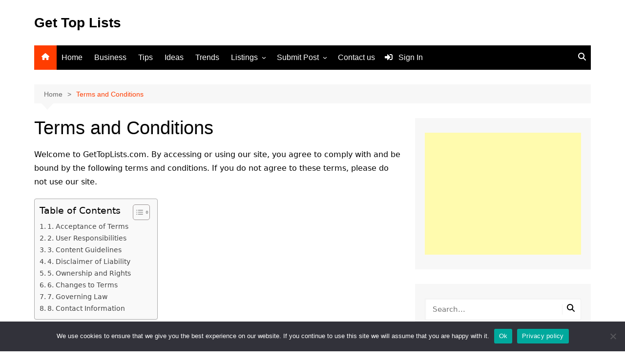

--- FILE ---
content_type: text/html; charset=UTF-8
request_url: https://www.gettoplists.com/terms-and-conditions/
body_size: 23858
content:
		<!doctype html>
		<html lang="en-US" prefix="og: https://ogp.me/ns#">
				<head>
			<meta charset="UTF-8">
			<meta name="viewport" content="width=device-width, initial-scale=1">
			<link rel="profile" href="http://gmpg.org/xfn/11">
			
<!-- Search Engine Optimization by Rank Math - https://rankmath.com/ -->
<title>Terms and Conditions - Get Top Lists</title>
<meta name="description" content="These Terms and Conditions govern your use of the Get Top Lists website and services. By accessing or using our website, you agree to comply with these terms."/>
<meta name="robots" content="follow, index, max-snippet:-1, max-video-preview:-1, max-image-preview:large"/>
<link rel="canonical" href="https://www.gettoplists.com/terms-and-conditions/" />
<meta property="og:locale" content="en_US" />
<meta property="og:type" content="article" />
<meta property="og:title" content="Terms and Conditions - Get Top Lists" />
<meta property="og:description" content="These Terms and Conditions govern your use of the Get Top Lists website and services. By accessing or using our website, you agree to comply with these terms." />
<meta property="og:url" content="https://www.gettoplists.com/terms-and-conditions/" />
<meta property="og:site_name" content="Get Top Lists" />
<meta property="og:updated_time" content="2024-12-15T11:58:28+00:00" />
<meta property="article:published_time" content="2024-10-03T02:40:01+00:00" />
<meta property="article:modified_time" content="2024-12-15T11:58:28+00:00" />
<meta name="twitter:card" content="summary_large_image" />
<meta name="twitter:title" content="Terms and Conditions - Get Top Lists" />
<meta name="twitter:description" content="These Terms and Conditions govern your use of the Get Top Lists website and services. By accessing or using our website, you agree to comply with these terms." />
<meta name="twitter:label1" content="Time to read" />
<meta name="twitter:data1" content="1 minute" />
<script type="application/ld+json" class="rank-math-schema">{"@context":"https://schema.org","@graph":[{"@type":"Organization","@id":"https://www.gettoplists.com/#organization","name":"Get Top Lists","url":"https://www.gettoplists.com","description":"Get Top Lists offers the top business listing platforms and guest posting services to enhance your online reach. Find high-authority websites and grow your brand."},{"@type":"WebSite","@id":"https://www.gettoplists.com/#website","url":"https://www.gettoplists.com","name":"Get Top Lists","publisher":{"@id":"https://www.gettoplists.com/#organization"},"inLanguage":"en-US"},{"@type":"BreadcrumbList","@id":"https://www.gettoplists.com/terms-and-conditions/#breadcrumb","itemListElement":[{"@type":"ListItem","position":"1","item":{"@id":"https://www.gettoplists.com","name":"Home"}},{"@type":"ListItem","position":"2","item":{"@id":"https://www.gettoplists.com/terms-and-conditions/","name":"Terms and Conditions"}}]},{"@type":"WebPage","@id":"https://www.gettoplists.com/terms-and-conditions/#webpage","url":"https://www.gettoplists.com/terms-and-conditions/","name":"Terms and Conditions - Get Top Lists","datePublished":"2024-10-03T02:40:01+00:00","dateModified":"2024-12-15T11:58:28+00:00","isPartOf":{"@id":"https://www.gettoplists.com/#website"},"inLanguage":"en-US","breadcrumb":{"@id":"https://www.gettoplists.com/terms-and-conditions/#breadcrumb"}},{"@type":"Person","@id":"https://www.gettoplists.com/author/get/","name":"get","url":"https://www.gettoplists.com/author/get/","image":{"@type":"ImageObject","@id":"https://secure.gravatar.com/avatar/28fcd9d01a070e9b46a9000831b3d3169e7db27c9fb4e198309f64e81700de97?s=96&amp;d=mm&amp;r=g","url":"https://secure.gravatar.com/avatar/28fcd9d01a070e9b46a9000831b3d3169e7db27c9fb4e198309f64e81700de97?s=96&amp;d=mm&amp;r=g","caption":"get","inLanguage":"en-US"},"sameAs":["https://www.gettoplists.com"],"worksFor":{"@id":"https://www.gettoplists.com/#organization"}},{"@type":"Article","headline":"Terms and Conditions - Get Top Lists","datePublished":"2024-10-03T02:40:01+00:00","dateModified":"2024-12-15T11:58:28+00:00","author":{"@id":"https://www.gettoplists.com/author/get/","name":"get"},"publisher":{"@id":"https://www.gettoplists.com/#organization"},"description":"These Terms and Conditions govern your use of the Get Top Lists website and services. By accessing or using our website, you agree to comply with these terms.","name":"Terms and Conditions - Get Top Lists","@id":"https://www.gettoplists.com/terms-and-conditions/#richSnippet","isPartOf":{"@id":"https://www.gettoplists.com/terms-and-conditions/#webpage"},"inLanguage":"en-US","mainEntityOfPage":{"@id":"https://www.gettoplists.com/terms-and-conditions/#webpage"}}]}</script>
<!-- /Rank Math WordPress SEO plugin -->

<link rel='dns-prefetch' href='//www.google.com' />
<link rel='dns-prefetch' href='//www.googletagmanager.com' />
<link rel='dns-prefetch' href='//pagead2.googlesyndication.com' />
<link rel="alternate" type="application/rss+xml" title="Get Top Lists &raquo; Feed" href="https://www.gettoplists.com/feed/" />
<link rel="alternate" title="oEmbed (JSON)" type="application/json+oembed" href="https://www.gettoplists.com/wp-json/oembed/1.0/embed?url=https%3A%2F%2Fwww.gettoplists.com%2Fterms-and-conditions%2F" />
<link rel="alternate" title="oEmbed (XML)" type="text/xml+oembed" href="https://www.gettoplists.com/wp-json/oembed/1.0/embed?url=https%3A%2F%2Fwww.gettoplists.com%2Fterms-and-conditions%2F&#038;format=xml" />
<style id='wp-img-auto-sizes-contain-inline-css' type='text/css'>
img:is([sizes=auto i],[sizes^="auto," i]){contain-intrinsic-size:3000px 1500px}
/*# sourceURL=wp-img-auto-sizes-contain-inline-css */
</style>

<link rel='stylesheet' id='fontawesome-css' href='https://www.gettoplists.com/wp-content/plugins/hivepress/assets/css/fontawesome/fontawesome.min.css?ver=1.7.18' type='text/css' media='all' />
<link rel='stylesheet' id='fontawesome-solid-css' href='https://www.gettoplists.com/wp-content/plugins/hivepress/assets/css/fontawesome/solid.min.css?ver=1.7.18' type='text/css' media='all' />
<link rel='stylesheet' id='fancybox-css' href='https://www.gettoplists.com/wp-content/plugins/hivepress/node_modules/@fancyapps/fancybox/dist/jquery.fancybox.min.css?ver=1.7.18' type='text/css' media='all' />
<link rel='stylesheet' id='slick-css' href='https://www.gettoplists.com/wp-content/plugins/hivepress/node_modules/slick-carousel/slick/slick.css?ver=1.7.18' type='text/css' media='all' />
<link rel='stylesheet' id='flatpickr-css' href='https://www.gettoplists.com/wp-content/plugins/hivepress/node_modules/flatpickr/dist/flatpickr.min.css?ver=1.7.18' type='text/css' media='all' />
<link rel='stylesheet' id='select2-css' href='https://www.gettoplists.com/wp-content/plugins/hivepress/node_modules/select2/dist/css/select2.min.css?ver=1.7.18' type='text/css' media='all' />
<link rel='stylesheet' id='intl-tel-input-css' href='https://www.gettoplists.com/wp-content/plugins/hivepress/node_modules/intl-tel-input/build/css/intlTelInput.min.css?ver=1.7.18' type='text/css' media='all' />
<link rel='stylesheet' id='jquery-ui-css' href='https://www.gettoplists.com/wp-content/plugins/hivepress/assets/css/jquery-ui.min.css?ver=1.7.18' type='text/css' media='all' />
<link rel='stylesheet' id='hivepress-grid-css' href='https://www.gettoplists.com/wp-content/plugins/hivepress/assets/css/grid.min.css?ver=1.7.18' type='text/css' media='all' />
<link rel='stylesheet' id='hivepress-core-common-css' href='https://www.gettoplists.com/wp-content/plugins/hivepress/assets/css/common.min.css?ver=1.7.18' type='text/css' media='all' />
<link rel='stylesheet' id='hivepress-core-frontend-css' href='https://www.gettoplists.com/wp-content/plugins/hivepress/assets/css/frontend.min.css?ver=1.7.18' type='text/css' media='all' />
<style id='wp-emoji-styles-inline-css' type='text/css'>

	img.wp-smiley, img.emoji {
		display: inline !important;
		border: none !important;
		box-shadow: none !important;
		height: 1em !important;
		width: 1em !important;
		margin: 0 0.07em !important;
		vertical-align: -0.1em !important;
		background: none !important;
		padding: 0 !important;
	}
/*# sourceURL=wp-emoji-styles-inline-css */
</style>
<link rel='stylesheet' id='wp-block-library-css' href='https://www.gettoplists.com/wp-includes/css/dist/block-library/style.min.css?ver=6.9' type='text/css' media='all' />
<style id='wp-block-categories-inline-css' type='text/css'>
.wp-block-categories{box-sizing:border-box}.wp-block-categories.alignleft{margin-right:2em}.wp-block-categories.alignright{margin-left:2em}.wp-block-categories.wp-block-categories-dropdown.aligncenter{text-align:center}.wp-block-categories .wp-block-categories__label{display:block;width:100%}
/*# sourceURL=https://www.gettoplists.com/wp-includes/blocks/categories/style.min.css */
</style>
<style id='wp-block-heading-inline-css' type='text/css'>
h1:where(.wp-block-heading).has-background,h2:where(.wp-block-heading).has-background,h3:where(.wp-block-heading).has-background,h4:where(.wp-block-heading).has-background,h5:where(.wp-block-heading).has-background,h6:where(.wp-block-heading).has-background{padding:1.25em 2.375em}h1.has-text-align-left[style*=writing-mode]:where([style*=vertical-lr]),h1.has-text-align-right[style*=writing-mode]:where([style*=vertical-rl]),h2.has-text-align-left[style*=writing-mode]:where([style*=vertical-lr]),h2.has-text-align-right[style*=writing-mode]:where([style*=vertical-rl]),h3.has-text-align-left[style*=writing-mode]:where([style*=vertical-lr]),h3.has-text-align-right[style*=writing-mode]:where([style*=vertical-rl]),h4.has-text-align-left[style*=writing-mode]:where([style*=vertical-lr]),h4.has-text-align-right[style*=writing-mode]:where([style*=vertical-rl]),h5.has-text-align-left[style*=writing-mode]:where([style*=vertical-lr]),h5.has-text-align-right[style*=writing-mode]:where([style*=vertical-rl]),h6.has-text-align-left[style*=writing-mode]:where([style*=vertical-lr]),h6.has-text-align-right[style*=writing-mode]:where([style*=vertical-rl]){rotate:180deg}
/*# sourceURL=https://www.gettoplists.com/wp-includes/blocks/heading/style.min.css */
</style>
<style id='wp-block-list-inline-css' type='text/css'>
ol,ul{box-sizing:border-box}:root :where(.wp-block-list.has-background){padding:1.25em 2.375em}
/*# sourceURL=https://www.gettoplists.com/wp-includes/blocks/list/style.min.css */
</style>
<style id='wp-block-tag-cloud-inline-css' type='text/css'>
.wp-block-tag-cloud{box-sizing:border-box}.wp-block-tag-cloud.aligncenter{justify-content:center;text-align:center}.wp-block-tag-cloud a{display:inline-block;margin-right:5px}.wp-block-tag-cloud span{display:inline-block;margin-left:5px;text-decoration:none}:root :where(.wp-block-tag-cloud.is-style-outline){display:flex;flex-wrap:wrap;gap:1ch}:root :where(.wp-block-tag-cloud.is-style-outline a){border:1px solid;font-size:unset!important;margin-right:0;padding:1ch 2ch;text-decoration:none!important}
/*# sourceURL=https://www.gettoplists.com/wp-includes/blocks/tag-cloud/style.min.css */
</style>
<style id='wp-block-group-inline-css' type='text/css'>
.wp-block-group{box-sizing:border-box}:where(.wp-block-group.wp-block-group-is-layout-constrained){position:relative}
/*# sourceURL=https://www.gettoplists.com/wp-includes/blocks/group/style.min.css */
</style>
<style id='wp-block-group-theme-inline-css' type='text/css'>
:where(.wp-block-group.has-background){padding:1.25em 2.375em}
/*# sourceURL=https://www.gettoplists.com/wp-includes/blocks/group/theme.min.css */
</style>
<style id='wp-block-paragraph-inline-css' type='text/css'>
.is-small-text{font-size:.875em}.is-regular-text{font-size:1em}.is-large-text{font-size:2.25em}.is-larger-text{font-size:3em}.has-drop-cap:not(:focus):first-letter{float:left;font-size:8.4em;font-style:normal;font-weight:100;line-height:.68;margin:.05em .1em 0 0;text-transform:uppercase}body.rtl .has-drop-cap:not(:focus):first-letter{float:none;margin-left:.1em}p.has-drop-cap.has-background{overflow:hidden}:root :where(p.has-background){padding:1.25em 2.375em}:where(p.has-text-color:not(.has-link-color)) a{color:inherit}p.has-text-align-left[style*="writing-mode:vertical-lr"],p.has-text-align-right[style*="writing-mode:vertical-rl"]{rotate:180deg}
/*# sourceURL=https://www.gettoplists.com/wp-includes/blocks/paragraph/style.min.css */
</style>
<style id='global-styles-inline-css' type='text/css'>
:root{--wp--preset--aspect-ratio--square: 1;--wp--preset--aspect-ratio--4-3: 4/3;--wp--preset--aspect-ratio--3-4: 3/4;--wp--preset--aspect-ratio--3-2: 3/2;--wp--preset--aspect-ratio--2-3: 2/3;--wp--preset--aspect-ratio--16-9: 16/9;--wp--preset--aspect-ratio--9-16: 9/16;--wp--preset--color--black: #000000;--wp--preset--color--cyan-bluish-gray: #abb8c3;--wp--preset--color--white: #ffffff;--wp--preset--color--pale-pink: #f78da7;--wp--preset--color--vivid-red: #cf2e2e;--wp--preset--color--luminous-vivid-orange: #ff6900;--wp--preset--color--luminous-vivid-amber: #fcb900;--wp--preset--color--light-green-cyan: #7bdcb5;--wp--preset--color--vivid-green-cyan: #00d084;--wp--preset--color--pale-cyan-blue: #8ed1fc;--wp--preset--color--vivid-cyan-blue: #0693e3;--wp--preset--color--vivid-purple: #9b51e0;--wp--preset--gradient--vivid-cyan-blue-to-vivid-purple: linear-gradient(135deg,rgb(6,147,227) 0%,rgb(155,81,224) 100%);--wp--preset--gradient--light-green-cyan-to-vivid-green-cyan: linear-gradient(135deg,rgb(122,220,180) 0%,rgb(0,208,130) 100%);--wp--preset--gradient--luminous-vivid-amber-to-luminous-vivid-orange: linear-gradient(135deg,rgb(252,185,0) 0%,rgb(255,105,0) 100%);--wp--preset--gradient--luminous-vivid-orange-to-vivid-red: linear-gradient(135deg,rgb(255,105,0) 0%,rgb(207,46,46) 100%);--wp--preset--gradient--very-light-gray-to-cyan-bluish-gray: linear-gradient(135deg,rgb(238,238,238) 0%,rgb(169,184,195) 100%);--wp--preset--gradient--cool-to-warm-spectrum: linear-gradient(135deg,rgb(74,234,220) 0%,rgb(151,120,209) 20%,rgb(207,42,186) 40%,rgb(238,44,130) 60%,rgb(251,105,98) 80%,rgb(254,248,76) 100%);--wp--preset--gradient--blush-light-purple: linear-gradient(135deg,rgb(255,206,236) 0%,rgb(152,150,240) 100%);--wp--preset--gradient--blush-bordeaux: linear-gradient(135deg,rgb(254,205,165) 0%,rgb(254,45,45) 50%,rgb(107,0,62) 100%);--wp--preset--gradient--luminous-dusk: linear-gradient(135deg,rgb(255,203,112) 0%,rgb(199,81,192) 50%,rgb(65,88,208) 100%);--wp--preset--gradient--pale-ocean: linear-gradient(135deg,rgb(255,245,203) 0%,rgb(182,227,212) 50%,rgb(51,167,181) 100%);--wp--preset--gradient--electric-grass: linear-gradient(135deg,rgb(202,248,128) 0%,rgb(113,206,126) 100%);--wp--preset--gradient--midnight: linear-gradient(135deg,rgb(2,3,129) 0%,rgb(40,116,252) 100%);--wp--preset--font-size--small: 16px;--wp--preset--font-size--medium: 28px;--wp--preset--font-size--large: 32px;--wp--preset--font-size--x-large: 42px;--wp--preset--font-size--larger: 38px;--wp--preset--spacing--20: 0.44rem;--wp--preset--spacing--30: 0.67rem;--wp--preset--spacing--40: 1rem;--wp--preset--spacing--50: 1.5rem;--wp--preset--spacing--60: 2.25rem;--wp--preset--spacing--70: 3.38rem;--wp--preset--spacing--80: 5.06rem;--wp--preset--shadow--natural: 6px 6px 9px rgba(0, 0, 0, 0.2);--wp--preset--shadow--deep: 12px 12px 50px rgba(0, 0, 0, 0.4);--wp--preset--shadow--sharp: 6px 6px 0px rgba(0, 0, 0, 0.2);--wp--preset--shadow--outlined: 6px 6px 0px -3px rgb(255, 255, 255), 6px 6px rgb(0, 0, 0);--wp--preset--shadow--crisp: 6px 6px 0px rgb(0, 0, 0);}:where(.is-layout-flex){gap: 0.5em;}:where(.is-layout-grid){gap: 0.5em;}body .is-layout-flex{display: flex;}.is-layout-flex{flex-wrap: wrap;align-items: center;}.is-layout-flex > :is(*, div){margin: 0;}body .is-layout-grid{display: grid;}.is-layout-grid > :is(*, div){margin: 0;}:where(.wp-block-columns.is-layout-flex){gap: 2em;}:where(.wp-block-columns.is-layout-grid){gap: 2em;}:where(.wp-block-post-template.is-layout-flex){gap: 1.25em;}:where(.wp-block-post-template.is-layout-grid){gap: 1.25em;}.has-black-color{color: var(--wp--preset--color--black) !important;}.has-cyan-bluish-gray-color{color: var(--wp--preset--color--cyan-bluish-gray) !important;}.has-white-color{color: var(--wp--preset--color--white) !important;}.has-pale-pink-color{color: var(--wp--preset--color--pale-pink) !important;}.has-vivid-red-color{color: var(--wp--preset--color--vivid-red) !important;}.has-luminous-vivid-orange-color{color: var(--wp--preset--color--luminous-vivid-orange) !important;}.has-luminous-vivid-amber-color{color: var(--wp--preset--color--luminous-vivid-amber) !important;}.has-light-green-cyan-color{color: var(--wp--preset--color--light-green-cyan) !important;}.has-vivid-green-cyan-color{color: var(--wp--preset--color--vivid-green-cyan) !important;}.has-pale-cyan-blue-color{color: var(--wp--preset--color--pale-cyan-blue) !important;}.has-vivid-cyan-blue-color{color: var(--wp--preset--color--vivid-cyan-blue) !important;}.has-vivid-purple-color{color: var(--wp--preset--color--vivid-purple) !important;}.has-black-background-color{background-color: var(--wp--preset--color--black) !important;}.has-cyan-bluish-gray-background-color{background-color: var(--wp--preset--color--cyan-bluish-gray) !important;}.has-white-background-color{background-color: var(--wp--preset--color--white) !important;}.has-pale-pink-background-color{background-color: var(--wp--preset--color--pale-pink) !important;}.has-vivid-red-background-color{background-color: var(--wp--preset--color--vivid-red) !important;}.has-luminous-vivid-orange-background-color{background-color: var(--wp--preset--color--luminous-vivid-orange) !important;}.has-luminous-vivid-amber-background-color{background-color: var(--wp--preset--color--luminous-vivid-amber) !important;}.has-light-green-cyan-background-color{background-color: var(--wp--preset--color--light-green-cyan) !important;}.has-vivid-green-cyan-background-color{background-color: var(--wp--preset--color--vivid-green-cyan) !important;}.has-pale-cyan-blue-background-color{background-color: var(--wp--preset--color--pale-cyan-blue) !important;}.has-vivid-cyan-blue-background-color{background-color: var(--wp--preset--color--vivid-cyan-blue) !important;}.has-vivid-purple-background-color{background-color: var(--wp--preset--color--vivid-purple) !important;}.has-black-border-color{border-color: var(--wp--preset--color--black) !important;}.has-cyan-bluish-gray-border-color{border-color: var(--wp--preset--color--cyan-bluish-gray) !important;}.has-white-border-color{border-color: var(--wp--preset--color--white) !important;}.has-pale-pink-border-color{border-color: var(--wp--preset--color--pale-pink) !important;}.has-vivid-red-border-color{border-color: var(--wp--preset--color--vivid-red) !important;}.has-luminous-vivid-orange-border-color{border-color: var(--wp--preset--color--luminous-vivid-orange) !important;}.has-luminous-vivid-amber-border-color{border-color: var(--wp--preset--color--luminous-vivid-amber) !important;}.has-light-green-cyan-border-color{border-color: var(--wp--preset--color--light-green-cyan) !important;}.has-vivid-green-cyan-border-color{border-color: var(--wp--preset--color--vivid-green-cyan) !important;}.has-pale-cyan-blue-border-color{border-color: var(--wp--preset--color--pale-cyan-blue) !important;}.has-vivid-cyan-blue-border-color{border-color: var(--wp--preset--color--vivid-cyan-blue) !important;}.has-vivid-purple-border-color{border-color: var(--wp--preset--color--vivid-purple) !important;}.has-vivid-cyan-blue-to-vivid-purple-gradient-background{background: var(--wp--preset--gradient--vivid-cyan-blue-to-vivid-purple) !important;}.has-light-green-cyan-to-vivid-green-cyan-gradient-background{background: var(--wp--preset--gradient--light-green-cyan-to-vivid-green-cyan) !important;}.has-luminous-vivid-amber-to-luminous-vivid-orange-gradient-background{background: var(--wp--preset--gradient--luminous-vivid-amber-to-luminous-vivid-orange) !important;}.has-luminous-vivid-orange-to-vivid-red-gradient-background{background: var(--wp--preset--gradient--luminous-vivid-orange-to-vivid-red) !important;}.has-very-light-gray-to-cyan-bluish-gray-gradient-background{background: var(--wp--preset--gradient--very-light-gray-to-cyan-bluish-gray) !important;}.has-cool-to-warm-spectrum-gradient-background{background: var(--wp--preset--gradient--cool-to-warm-spectrum) !important;}.has-blush-light-purple-gradient-background{background: var(--wp--preset--gradient--blush-light-purple) !important;}.has-blush-bordeaux-gradient-background{background: var(--wp--preset--gradient--blush-bordeaux) !important;}.has-luminous-dusk-gradient-background{background: var(--wp--preset--gradient--luminous-dusk) !important;}.has-pale-ocean-gradient-background{background: var(--wp--preset--gradient--pale-ocean) !important;}.has-electric-grass-gradient-background{background: var(--wp--preset--gradient--electric-grass) !important;}.has-midnight-gradient-background{background: var(--wp--preset--gradient--midnight) !important;}.has-small-font-size{font-size: var(--wp--preset--font-size--small) !important;}.has-medium-font-size{font-size: var(--wp--preset--font-size--medium) !important;}.has-large-font-size{font-size: var(--wp--preset--font-size--large) !important;}.has-x-large-font-size{font-size: var(--wp--preset--font-size--x-large) !important;}
/*# sourceURL=global-styles-inline-css */
</style>

<style id='classic-theme-styles-inline-css' type='text/css'>
/*! This file is auto-generated */
.wp-block-button__link{color:#fff;background-color:#32373c;border-radius:9999px;box-shadow:none;text-decoration:none;padding:calc(.667em + 2px) calc(1.333em + 2px);font-size:1.125em}.wp-block-file__button{background:#32373c;color:#fff;text-decoration:none}
/*# sourceURL=/wp-includes/css/classic-themes.min.css */
</style>
<link rel='stylesheet' id='contact-form-7-css' href='https://www.gettoplists.com/wp-content/plugins/contact-form-7/includes/css/styles.css?ver=6.1.4' type='text/css' media='all' />
<link rel='stylesheet' id='cookie-notice-front-css' href='https://www.gettoplists.com/wp-content/plugins/cookie-notice/css/front.min.css?ver=2.5.11' type='text/css' media='all' />
<link rel='stylesheet' id='ez-toc-css' href='https://www.gettoplists.com/wp-content/plugins/easy-table-of-contents/assets/css/screen.min.css?ver=2.0.79.2' type='text/css' media='all' />
<style id='ez-toc-inline-css' type='text/css'>
div#ez-toc-container .ez-toc-title {font-size: 120%;}div#ez-toc-container .ez-toc-title {font-weight: 500;}div#ez-toc-container ul li , div#ez-toc-container ul li a {font-size: 95%;}div#ez-toc-container ul li , div#ez-toc-container ul li a {font-weight: 500;}div#ez-toc-container nav ul ul li {font-size: 90%;}.ez-toc-box-title {font-weight: bold; margin-bottom: 10px; text-align: center; text-transform: uppercase; letter-spacing: 1px; color: #666; padding-bottom: 5px;position:absolute;top:-4%;left:5%;background-color: inherit;transition: top 0.3s ease;}.ez-toc-box-title.toc-closed {top:-25%;}
.ez-toc-container-direction {direction: ltr;}.ez-toc-counter ul{counter-reset: item ;}.ez-toc-counter nav ul li a::before {content: counters(item, '.', decimal) '. ';display: inline-block;counter-increment: item;flex-grow: 0;flex-shrink: 0;margin-right: .2em; float: left; }.ez-toc-widget-direction {direction: ltr;}.ez-toc-widget-container ul{counter-reset: item ;}.ez-toc-widget-container nav ul li a::before {content: counters(item, '.', decimal) '. ';display: inline-block;counter-increment: item;flex-grow: 0;flex-shrink: 0;margin-right: .2em; float: left; }
/*# sourceURL=ez-toc-inline-css */
</style>
<link rel='stylesheet' id='cream-magazine-style-css' href='https://www.gettoplists.com/wp-content/themes/cream-magazine/style.css?ver=2.1.10' type='text/css' media='all' />
<link rel='stylesheet' id='cream-magazine-main-css' href='https://www.gettoplists.com/wp-content/themes/cream-magazine/assets/dist/css/main.css?ver=2.1.10' type='text/css' media='all' />
<link rel='stylesheet' id='universal-google-adsense-and-ads-manager-css' href='https://www.gettoplists.com/wp-content/plugins/universal-google-adsense-and-ads-manager/public/assets/build/css/ugaam-public.css?ver=1.1.8' type='text/css' media='all' />
<script type="text/javascript" src="https://www.gettoplists.com/wp-includes/js/jquery/jquery.min.js?ver=3.7.1" id="jquery-core-js"></script>
<script type="text/javascript" src="https://www.gettoplists.com/wp-includes/js/jquery/jquery-migrate.min.js?ver=3.4.1" id="jquery-migrate-js"></script>
<script type="text/javascript" id="zxcvbn-async-js-extra">
/* <![CDATA[ */
var _zxcvbnSettings = {"src":"https://www.gettoplists.com/wp-includes/js/zxcvbn.min.js"};
//# sourceURL=zxcvbn-async-js-extra
/* ]]> */
</script>
<script type="text/javascript" src="https://www.gettoplists.com/wp-includes/js/zxcvbn-async.min.js?ver=1.0" id="zxcvbn-async-js"></script>
<script type="text/javascript" src="https://www.google.com/recaptcha/api.js" id="recaptcha-js" async defer></script>

<!-- Google tag (gtag.js) snippet added by Site Kit -->
<!-- Google Analytics snippet added by Site Kit -->
<script type="text/javascript" src="https://www.googletagmanager.com/gtag/js?id=G-EJ14FHG4N4" id="google_gtagjs-js" async></script>
<script type="text/javascript" id="google_gtagjs-js-after">
/* <![CDATA[ */
window.dataLayer = window.dataLayer || [];function gtag(){dataLayer.push(arguments);}
gtag("set","linker",{"domains":["www.gettoplists.com"]});
gtag("js", new Date());
gtag("set", "developer_id.dZTNiMT", true);
gtag("config", "G-EJ14FHG4N4");
 window._googlesitekit = window._googlesitekit || {}; window._googlesitekit.throttledEvents = []; window._googlesitekit.gtagEvent = (name, data) => { var key = JSON.stringify( { name, data } ); if ( !! window._googlesitekit.throttledEvents[ key ] ) { return; } window._googlesitekit.throttledEvents[ key ] = true; setTimeout( () => { delete window._googlesitekit.throttledEvents[ key ]; }, 5 ); gtag( "event", name, { ...data, event_source: "site-kit" } ); }; 
//# sourceURL=google_gtagjs-js-after
/* ]]> */
</script>
<link rel="https://api.w.org/" href="https://www.gettoplists.com/wp-json/" /><link rel="alternate" title="JSON" type="application/json" href="https://www.gettoplists.com/wp-json/wp/v2/pages/17626" /><link rel="EditURI" type="application/rsd+xml" title="RSD" href="https://www.gettoplists.com/xmlrpc.php?rsd" />
<meta name="generator" content="WordPress 6.9" />
<link rel='shortlink' href='https://www.gettoplists.com/?p=17626' />
<meta name="generator" content="Site Kit by Google 1.170.0" /><!-- HFCM by 99 Robots - Snippet # 1: Header code -->
<script async src="https://pagead2.googlesyndication.com/pagead/js/adsbygoogle.js?client=ca-pub-9654519211637784"
     crossorigin="anonymous"></script>
<!-- /end HFCM by 99 Robots -->
			<style>
										@media( min-width: 993px ) {
							.ugaam-ad-wrapper-outer.is-sticky-header-ad-wrapper {
								padding: 0px 0px 0px 0px;
							}
						}

						@media( max-width: 992px ) {
							.ugaam-ad-wrapper-outer.is-sticky-header-ad-wrapper {
								padding: 0px 0px 0px 0px;
							}
						}

						@media( max-width: 767px ) {
							.ugaam-ad-wrapper-outer.is-sticky-header-ad-wrapper {
								padding: 0px 0px 0px 0px;
							}
						}
									</style>
			<script async src="https://pagead2.googlesyndication.com/pagead/js/adsbygoogle.js?client=ca-pub-9654519211637784"
     crossorigin="anonymous"></script><style>a:hover{text-decoration:none !important;}button,input[type="button"],input[type="reset"],input[type="submit"],.primary-navigation > ul > li.home-btn,.cm_header_lay_three .primary-navigation > ul > li.home-btn,.news_ticker_wrap .ticker_head,#toTop,.section-title h2::after,.sidebar-widget-area .widget .widget-title h2::after,.footer-widget-container .widget .widget-title h2::after,#comments div#respond h3#reply-title::after,#comments h2.comments-title:after,.post_tags a,.owl-carousel .owl-nav button.owl-prev,.owl-carousel .owl-nav button.owl-next,.cm_author_widget .author-detail-link a,.error_foot form input[type="submit"],.widget_search form input[type="submit"],.header-search-container input[type="submit"],.trending_widget_carousel .owl-dots button.owl-dot,.pagination .page-numbers.current,.post-navigation .nav-links .nav-previous a,.post-navigation .nav-links .nav-next a,#comments form input[type="submit"],footer .widget.widget_search form input[type="submit"]:hover,.widget_product_search .woocommerce-product-search button[type="submit"],.woocommerce ul.products li.product .button,.woocommerce .woocommerce-pagination ul.page-numbers li span.current,.woocommerce .product div.summary .cart button.single_add_to_cart_button,.woocommerce .product div.woocommerce-tabs div.panel #reviews #review_form_wrapper .comment-form p.form-submit .submit,.woocommerce .product section.related > h2::after,.woocommerce .cart .button:hover,.woocommerce .cart .button:focus,.woocommerce .cart input.button:hover,.woocommerce .cart input.button:focus,.woocommerce #respond input#submit:hover,.woocommerce #respond input#submit:focus,.woocommerce button.button:hover,.woocommerce button.button:focus,.woocommerce input.button:hover,.woocommerce input.button:focus,.woocommerce #respond input#submit.alt:hover,.woocommerce a.button.alt:hover,.woocommerce button.button.alt:hover,.woocommerce input.button.alt:hover,.woocommerce a.remove:hover,.woocommerce-account .woocommerce-MyAccount-navigation ul li.is-active a,.woocommerce a.button:hover,.woocommerce a.button:focus,.widget_product_tag_cloud .tagcloud a:hover,.widget_product_tag_cloud .tagcloud a:focus,.woocommerce .widget_price_filter .price_slider_wrapper .ui-slider .ui-slider-handle,.error_page_top_portion,.primary-navigation ul li a span.menu-item-description{background-color:#FF3D00}a:hover,.post_title h2 a:hover,.post_title h2 a:focus,.post_meta li a:hover,.post_meta li a:focus,ul.social-icons li a[href*=".com"]:hover::before,.ticker_carousel .owl-nav button.owl-prev i,.ticker_carousel .owl-nav button.owl-next i,.news_ticker_wrap .ticker_items .item a:hover,.news_ticker_wrap .ticker_items .item a:focus,.cm_banner .post_title h2 a:hover,.cm_banner .post_meta li a:hover,.cm_middle_post_widget_one .post_title h2 a:hover,.cm_middle_post_widget_one .post_meta li a:hover,.cm_middle_post_widget_three .post_thumb .post-holder a:hover,.cm_middle_post_widget_three .post_thumb .post-holder a:focus,.cm_middle_post_widget_six .middle_widget_six_carousel .item .card .card_content a:hover,.cm_middle_post_widget_six .middle_widget_six_carousel .item .card .card_content a:focus,.cm_post_widget_twelve .card .post-holder a:hover,.cm_post_widget_twelve .card .post-holder a:focus,.cm_post_widget_seven .card .card_content a:hover,.cm_post_widget_seven .card .card_content a:focus,.copyright_section a:hover,.footer_nav ul li a:hover,.breadcrumb ul li:last-child span,.pagination .page-numbers:hover,#comments ol.comment-list li article footer.comment-meta .comment-metadata span.edit-link a:hover,#comments ol.comment-list li article .reply a:hover,.social-share ul li a:hover,ul.social-icons li a:hover,ul.social-icons li a:focus,.woocommerce ul.products li.product a:hover,.woocommerce ul.products li.product .price,.woocommerce .woocommerce-pagination ul.page-numbers li a.page-numbers:hover,.woocommerce div.product p.price,.woocommerce div.product span.price,.video_section .video_details .post_title h2 a:hover,.primary-navigation.dark li a:hover,footer .footer_inner a:hover,.footer-widget-container ul.post_meta li:hover span,.footer-widget-container ul.post_meta li:hover a,ul.post_meta li a:hover,.cm-post-widget-two .big-card .post-holder .post_title h2 a:hover,.cm-post-widget-two .big-card .post_meta li a:hover,.copyright_section .copyrights a,.breadcrumb ul li a:hover,.breadcrumb ul li a:hover span{color:#FF3D00}.ticker_carousel .owl-nav button.owl-prev,.ticker_carousel .owl-nav button.owl-next,.error_foot form input[type="submit"],.widget_search form input[type="submit"],.pagination .page-numbers:hover,#comments form input[type="submit"],.social-share ul li a:hover,.header-search-container .search-form-entry,.widget_product_search .woocommerce-product-search button[type="submit"],.woocommerce .woocommerce-pagination ul.page-numbers li span.current,.woocommerce .woocommerce-pagination ul.page-numbers li a.page-numbers:hover,.woocommerce a.remove:hover,.ticker_carousel .owl-nav button.owl-prev:hover,.ticker_carousel .owl-nav button.owl-next:hover,footer .widget.widget_search form input[type="submit"]:hover,.trending_widget_carousel .owl-dots button.owl-dot,.the_content blockquote,.widget_tag_cloud .tagcloud a:hover{border-color:#FF3D00}.ticker_carousel.owl-carousel .owl-nav button:hover svg{color:#FF3D00;fill:#FF3D00;}header .mask{background-color:rgba(0,0,0,0.2);}.site-description{color:#000000;}body{font-family:Arial,sans-serif;font-weight:inherit;}h1,h2,h3,h4,h5,h6,.site-title{font-family:Arial,sans-serif;font-weight:inherit;}.entry_cats ul.post-categories li a{background-color:#FF3D00;color:#fff;}.entry_cats ul.post-categories li a:hover,.cm_middle_post_widget_six .middle_widget_six_carousel .item .card .card_content .entry_cats ul.post-categories li a:hover{background-color:#010101;color:#fff;}.the_content a{color:#FF3D00;}.the_content a:hover{color:#010101;}.rank-math-breadcrumb > p{margin-bottom:0;}.post-display-grid .card_content .cm-post-excerpt{margin-top:15px;}</style>
<!-- Google AdSense meta tags added by Site Kit -->
<meta name="google-adsense-platform-account" content="ca-host-pub-2644536267352236">
<meta name="google-adsense-platform-domain" content="sitekit.withgoogle.com">
<!-- End Google AdSense meta tags added by Site Kit -->
<script type="text/javascript" id="google_gtagjs" src="https://www.googletagmanager.com/gtag/js?id=G-EJ14FHG4N4" async="async"></script>
<script type="text/javascript" id="google_gtagjs-inline">
/* <![CDATA[ */
window.dataLayer = window.dataLayer || [];function gtag(){dataLayer.push(arguments);}gtag('js', new Date());gtag('config', 'G-EJ14FHG4N4', {} );
/* ]]> */
</script>

<!-- Google AdSense snippet added by Site Kit -->
<script type="text/javascript" async="async" src="https://pagead2.googlesyndication.com/pagead/js/adsbygoogle.js?client=ca-pub-9654519211637784&amp;host=ca-host-pub-2644536267352236" crossorigin="anonymous"></script>

<!-- End Google AdSense snippet added by Site Kit -->
		</head>
				<body class="wp-singular page-template-default page page-id-17626 wp-embed-responsive wp-theme-cream-magazine cookies-not-set hp-theme--cream-magazine cm-mobile-content-sidebar right-sidebar">
						<a class="skip-link screen-reader-text" href="#content">Skip to content</a>
				<div class="page-wrapper">
		<header class="general-header cm-header-style-one">
		<div class="cm-container">
		<div class="logo-container">
			<div class="row align-items-center">
				<div class="cm-col-lg-4 cm-col-12">
							<div class="logo">
								<span class="site-title"><a href="https://www.gettoplists.com/" rel="home">Get Top Lists</a></span>
							</div><!-- .logo -->
						</div><!-- .col -->
									<div class="cm-col-lg-8 cm-col-12">
						<div class="advertisement-area">
							<div id="custom_html-3" class="widget_text widget widget_custom_html"><div class="textwidget custom-html-widget"><script async src="https://pagead2.googlesyndication.com/pagead/js/adsbygoogle.js?client=ca-pub-9654519211637784"
     crossorigin="anonymous"></script>
<!-- verttical ads -->
<ins class="adsbygoogle"
     style="display:block"
     data-ad-client="ca-pub-9654519211637784"
     data-ad-slot="9401236542"
     data-ad-format="auto"
     data-full-width-responsive="true"></ins>
<script>
     (adsbygoogle = window.adsbygoogle || []).push({});
</script></div></div>						</div><!-- .advertisement-area -->
					</div><!-- .col -->
							</div><!-- .row -->
		</div><!-- .logo-container -->
		<nav class="main-navigation">
			<div id="main-nav" class="primary-navigation">
				<ul id="menu-header" class=""><li class="home-btn"><a href="https://www.gettoplists.com/"><svg xmlns="http://www.w3.org/2000/svg" viewBox="0 0 576 512"><path d="M575.8 255.5c0 18-15 32.1-32 32.1l-32 0 .7 160.2c0 2.7-.2 5.4-.5 8.1l0 16.2c0 22.1-17.9 40-40 40l-16 0c-1.1 0-2.2 0-3.3-.1c-1.4 .1-2.8 .1-4.2 .1L416 512l-24 0c-22.1 0-40-17.9-40-40l0-24 0-64c0-17.7-14.3-32-32-32l-64 0c-17.7 0-32 14.3-32 32l0 64 0 24c0 22.1-17.9 40-40 40l-24 0-31.9 0c-1.5 0-3-.1-4.5-.2c-1.2 .1-2.4 .2-3.6 .2l-16 0c-22.1 0-40-17.9-40-40l0-112c0-.9 0-1.9 .1-2.8l0-69.7-32 0c-18 0-32-14-32-32.1c0-9 3-17 10-24L266.4 8c7-7 15-8 22-8s15 2 21 7L564.8 231.5c8 7 12 15 11 24z"/></svg></a></li><li class="menu-item menu-item--first menu-item--user-login">	<a href="#user_login_modal" class="hp-menu__item hp-menu__item--user-login hp-link">
		<i class="hp-icon fas fa-sign-in-alt"></i>
		<span>Sign In</span>
	</a>
	</li><li id="menu-item-78975" class="menu-item menu-item-type-custom menu-item-object-custom menu-item-home menu-item-78975"><a href="https://www.gettoplists.com/">Home</a></li>
<li id="menu-item-74981" class="menu-item menu-item-type-custom menu-item-object-custom menu-item-74981"><a href="https://www.gettoplists.com/business/">Business</a></li>
<li id="menu-item-74983" class="menu-item menu-item-type-custom menu-item-object-custom menu-item-74983"><a href="https://www.gettoplists.com/tips/">Tips</a></li>
<li id="menu-item-74982" class="menu-item menu-item-type-custom menu-item-object-custom menu-item-74982"><a href="https://www.gettoplists.com/ideas/">Ideas</a></li>
<li id="menu-item-74984" class="menu-item menu-item-type-custom menu-item-object-custom menu-item-74984"><a href="https://www.gettoplists.com/trends/">Trends</a></li>
<li id="menu-item-74975" class="menu-item menu-item-type-custom menu-item-object-custom menu-item-has-children menu-item-74975"><a href="#">Listings</a>
<ul class="sub-menu">
	<li id="menu-item-74976" class="menu-item menu-item-type-custom menu-item-object-custom menu-item-74976"><a href="https://www.gettoplists.com/listing-category/services/">Services</a></li>
	<li id="menu-item-74979" class="menu-item menu-item-type-custom menu-item-object-custom menu-item-74979"><a href="https://www.gettoplists.com/listing-category/for-sale/">For Sale</a></li>
	<li id="menu-item-74977" class="menu-item menu-item-type-custom menu-item-object-custom menu-item-74977"><a href="https://www.gettoplists.com/listing-category/real-estate/">Real Estate</a></li>
</ul>
</li>
<li id="menu-item-1225" class="menu-item menu-item-type-custom menu-item-object-custom current-menu-ancestor current-menu-parent menu-item-has-children menu-item-1225"><a href="https://www.gettoplists.com/contact-us/">Submit Post</a>
<ul class="sub-menu">
	<li id="menu-item-17630" class="menu-item menu-item-type-post_type menu-item-object-page menu-item-17630"><a href="https://www.gettoplists.com/disclaimer/">Disclaimer</a></li>
	<li id="menu-item-17631" class="menu-item menu-item-type-post_type menu-item-object-page current-menu-item page_item page-item-17626 current_page_item menu-item-17631"><a href="https://www.gettoplists.com/terms-and-conditions/" aria-current="page">Terms and Conditions</a></li>
</ul>
</li>
<li id="menu-item-124131" class="menu-item menu-item-type-post_type menu-item-object-page menu-item-124131"><a href="https://www.gettoplists.com/contact-us/">Contact us</a></li><li class="menu-item menu-item--last menu-item--user-login">	<a href="#user_login_modal" class="hp-menu__item hp-menu__item--user-login hp-link">
		<i class="hp-icon fas fa-sign-in-alt"></i>
		<span>Sign In</span>
	</a>
	</li>
</ul>			</div><!-- .primary-navigation -->
			<div class="header-search-container">
				<div class="search-form-entry">
					<form role="search" class="cm-search-form" method="get" action="https://www.gettoplists.com/"><input type="search" name="s" placeholder="Search..." value="" ><button type="submit" class="cm-submit-btn"><svg xmlns="http://www.w3.org/2000/svg" viewBox="0 0 512 512"><path d="M416 208c0 45.9-14.9 88.3-40 122.7L502.6 457.4c12.5 12.5 12.5 32.8 0 45.3s-32.8 12.5-45.3 0L330.7 376c-34.4 25.2-76.8 40-122.7 40C93.1 416 0 322.9 0 208S93.1 0 208 0S416 93.1 416 208zM208 352a144 144 0 1 0 0-288 144 144 0 1 0 0 288z"/></svg></button></form>				</div><!-- .search-form-entry -->
			</div><!-- .search-container -->
		</nav><!-- .main-navigation -->
	</div><!-- .cm-container -->
</header><!-- .general-header -->
<div id="content" class="site-content">
		<div class="cm-container">
		<div class="inner-page-wrapper">
			<div id="primary" class="content-area">
				<main id="main" class="site-main">
					<div class="cm_post_page_lay_wrap">
									<div class="breadcrumb  default-breadcrumb">
				<nav role="navigation" aria-label="Breadcrumbs" class="breadcrumb-trail breadcrumbs" itemprop="breadcrumb"><ul class="trail-items" itemscope itemtype="http://schema.org/BreadcrumbList"><meta name="numberOfItems" content="2" /><meta name="itemListOrder" content="Ascending" /><li itemprop="itemListElement" itemscope itemtype="http://schema.org/ListItem" class="trail-item trail-begin"><a href="https://www.gettoplists.com/" rel="home" itemprop="item"><span itemprop="name">Home</span></a><meta itemprop="position" content="1" /></li><li itemprop="itemListElement" itemscope itemtype="http://schema.org/ListItem" class="trail-item trail-end"><a href="https://www.gettoplists.com/terms-and-conditions" itemprop="item"><span itemprop="name">Terms and Conditions</span></a><meta itemprop="position" content="2" /></li></ul></nav>			</div>
									<div class="page-container clearfix">
							<div class="row">                            
								<div class="cm-col-lg-8 cm-col-12 sticky_portion cm-order-1-mobile-tablet">
									<div class="content-entry">
	<article id="post-17626" class="post-17626 page type-page status-publish hentry">
		<div class="the_title">
			<h1>Terms and Conditions</h1>
		</div><!-- .the_title -->
				<div class="the_content">
			<p>Welcome to GetTopLists.com. By accessing or using our site, you agree to comply with and be bound by the following terms and conditions. If you do not agree to these terms, please do not use our site.</p>
<div id="ez-toc-container" class="ez-toc-v2_0_79_2 counter-hierarchy ez-toc-counter ez-toc-grey ez-toc-container-direction">
<div class="ez-toc-title-container">
<p class="ez-toc-title" style="cursor:inherit">Table of Contents</p>
<span class="ez-toc-title-toggle"><a href="#" class="ez-toc-pull-right ez-toc-btn ez-toc-btn-xs ez-toc-btn-default ez-toc-toggle" aria-label="Toggle Table of Content"><span class="ez-toc-js-icon-con"><span class=""><span class="eztoc-hide" style="display:none;">Toggle</span><span class="ez-toc-icon-toggle-span"><svg style="fill: #999;color:#999" xmlns="http://www.w3.org/2000/svg" class="list-377408" width="20px" height="20px" viewBox="0 0 24 24" fill="none"><path d="M6 6H4v2h2V6zm14 0H8v2h12V6zM4 11h2v2H4v-2zm16 0H8v2h12v-2zM4 16h2v2H4v-2zm16 0H8v2h12v-2z" fill="currentColor"></path></svg><svg style="fill: #999;color:#999" class="arrow-unsorted-368013" xmlns="http://www.w3.org/2000/svg" width="10px" height="10px" viewBox="0 0 24 24" version="1.2" baseProfile="tiny"><path d="M18.2 9.3l-6.2-6.3-6.2 6.3c-.2.2-.3.4-.3.7s.1.5.3.7c.2.2.4.3.7.3h11c.3 0 .5-.1.7-.3.2-.2.3-.5.3-.7s-.1-.5-.3-.7zM5.8 14.7l6.2 6.3 6.2-6.3c.2-.2.3-.5.3-.7s-.1-.5-.3-.7c-.2-.2-.4-.3-.7-.3h-11c-.3 0-.5.1-.7.3-.2.2-.3.5-.3.7s.1.5.3.7z"/></svg></span></span></span></a></span></div>
<nav><ul class='ez-toc-list ez-toc-list-level-1 ' ><li class='ez-toc-page-1 ez-toc-heading-level-4'><a class="ez-toc-link ez-toc-heading-1" href="#1_Acceptance_of_Terms" >1. Acceptance of Terms</a></li><li class='ez-toc-page-1 ez-toc-heading-level-4'><a class="ez-toc-link ez-toc-heading-2" href="#2_User_Responsibilities" >2. User Responsibilities</a></li><li class='ez-toc-page-1 ez-toc-heading-level-4'><a class="ez-toc-link ez-toc-heading-3" href="#3_Content_Guidelines" >3. Content Guidelines</a></li><li class='ez-toc-page-1 ez-toc-heading-level-4'><a class="ez-toc-link ez-toc-heading-4" href="#4_Disclaimer_of_Liability" >4. Disclaimer of Liability</a></li><li class='ez-toc-page-1 ez-toc-heading-level-4'><a class="ez-toc-link ez-toc-heading-5" href="#5_Ownership_and_Rights" >5. Ownership and Rights</a></li><li class='ez-toc-page-1 ez-toc-heading-level-4'><a class="ez-toc-link ez-toc-heading-6" href="#6_Changes_to_Terms" >6. Changes to Terms</a></li><li class='ez-toc-page-1 ez-toc-heading-level-4'><a class="ez-toc-link ez-toc-heading-7" href="#7_Governing_Law" >7. Governing Law</a></li><li class='ez-toc-page-1 ez-toc-heading-level-4'><a class="ez-toc-link ez-toc-heading-8" href="#8_Contact_Information" >8. Contact Information</a></li></ul></nav></div>
<h4 class="wp-block-heading"><span class="ez-toc-section" id="1_Acceptance_of_Terms"></span>1. <strong>Acceptance of Terms</strong><span class="ez-toc-section-end"></span></h4>
<p>By using GetTopLists.com, you acknowledge that you have read, understood, and agree to be bound by these Terms and Conditions.</p>
<h4 class="wp-block-heading"><span class="ez-toc-section" id="2_User_Responsibilities"></span>2. <strong>User Responsibilities</strong><span class="ez-toc-section-end"></span></h4>
<ul class="wp-block-list">
<li>Users can submit articles for guest posting. All submissions must comply with our content guidelines.</li>
<li>You are solely responsible for the content you submit. You warrant that your content does not infringe on any third-party rights and is not unlawful.</li>
</ul>
<h4 class="wp-block-heading"><span class="ez-toc-section" id="3_Content_Guidelines"></span>3. <strong>Content Guidelines</strong><span class="ez-toc-section-end"></span></h4>
<ul class="wp-block-list">
<li>All articles must be original and not published elsewhere.</li>
<li>Content must be relevant to the topics allowed on the site.</li>
<li>Articles must not contain spam, malware, or promotional content not related to the article.</li>
</ul>
<h4 class="wp-block-heading"><span class="ez-toc-section" id="4_Disclaimer_of_Liability"></span>4. <strong>Disclaimer of Liability</strong><span class="ez-toc-section-end"></span></h4>
<ul class="wp-block-list">
<li>GetTopLists.com is not responsible for any content submitted by users. We do not endorse any articles or their factual accuracy.</li>
<li>Users acknowledge that any reliance on information provided in user-submitted content is at their own risk. GetTopLists.com disclaims all liability for any damages or losses resulting from such reliance.</li>
</ul>
<h4 class="wp-block-heading"><span class="ez-toc-section" id="5_Ownership_and_Rights"></span>5. <strong>Ownership and Rights</strong><span class="ez-toc-section-end"></span></h4>
<ul class="wp-block-list">
<li>By submitting an article, you grant GetTopLists.com a non-exclusive, worldwide, royalty-free license to use, reproduce, and distribute your content.</li>
<li>GetTopLists.com reserves the right to edit or remove any content that violates these Terms.</li>
</ul>
<h4 class="wp-block-heading"><span class="ez-toc-section" id="6_Changes_to_Terms"></span>6. <strong>Changes to Terms</strong><span class="ez-toc-section-end"></span></h4>
<p>GetTopLists.com reserves the right to modify these Terms and Conditions at any time. Users will be notified of significant changes, and continued use of the site signifies acceptance of the updated terms.</p>
<div class="ugaam-ad-wrapper-outer ugaam-singular-ad-wrapper is-left-align">
<div class="ugaam-ad-wrapper">
<div class="ugaam-ad-wrapper-inner">
<div class="ugaam-adsense-ad">
			<button type="button" class="ugaam-ad-close-button">
				<svg xmlns="http://www.w3.org/2000/svg" viewBox="0 0 24 24"><path d="M11.9997 10.8284L7.04996 15.7782L5.63574 14.364L11.9997 8L18.3637 14.364L16.9495 15.7782L11.9997 10.8284Z"></path></svg>
			</button></p>
<div class="ugaam-desktop-tablet-adsense-ad"><script async src="https://pagead2.googlesyndication.com/pagead/js/adsbygoogle.js?client=ca-pub-9654519211637784"
     crossorigin="anonymous"></script>
<ins class="adsbygoogle"
     style="display:block; text-align:center;"
     data-ad-layout="in-article"
     data-ad-format="fluid"
     data-ad-client="ca-pub-9654519211637784"
     data-ad-slot="9451832939"></ins>
<script>
     (adsbygoogle = window.adsbygoogle || []).push({});
</script></div>
<div class="ugaam-mobile-adsense-ad"><script async src="https://pagead2.googlesyndication.com/pagead/js/adsbygoogle.js?client=ca-pub-9654519211637784"
     crossorigin="anonymous"></script>
<ins class="adsbygoogle"
     style="display:block; text-align:center;"
     data-ad-layout="in-article"
     data-ad-format="fluid"
     data-ad-client="ca-pub-9654519211637784"
     data-ad-slot="9451832939"></ins>
<script>
     (adsbygoogle = window.adsbygoogle || []).push({});
</script></div>
</div>
</div>
</div>
</div>
<h4 class="wp-block-heading"><span class="ez-toc-section" id="7_Governing_Law"></span>7. <strong>Governing Law</strong><span class="ez-toc-section-end"></span></h4>
<p>These terms shall be governed by and construed in accordance with the laws of [Your Jurisdiction].</p>
<h4 class="wp-block-heading"><span class="ez-toc-section" id="8_Contact_Information"></span>8. <strong>Contact Information</strong><span class="ez-toc-section-end"></span></h4>
<p>For questions about these Terms and Conditions, please contact us.</p>
		</div><!-- .the_content -->
	</article><!-- #post-17626 -->
</div><!-- .content-entry -->
								</div><!-- .col -->
								<div class="cm-col-lg-4 cm-col-12 sticky_portion cm-order-2-mobile-tablet">
	<aside id="secondary" class="sidebar-widget-area">
		<div id="custom_html-2" class="widget_text widget widget_custom_html"><div class="textwidget custom-html-widget"><script async src="https://pagead2.googlesyndication.com/pagead/js/adsbygoogle.js?client=ca-pub-9654519211637784"
     crossorigin="anonymous"></script>
<!-- verttical ads -->
<ins class="adsbygoogle"
     style="display:block"
     data-ad-client="ca-pub-9654519211637784"
     data-ad-slot="9401236542"
     data-ad-format="auto"
     data-full-width-responsive="true"></ins>
<script>
     (adsbygoogle = window.adsbygoogle || []).push({});
</script></div></div><div id="search-1" class="widget widget_search"><form role="search" class="cm-search-form" method="get" action="https://www.gettoplists.com/"><input type="search" name="s" placeholder="Search..." value="" ><button type="submit" class="cm-submit-btn"><svg xmlns="http://www.w3.org/2000/svg" viewBox="0 0 512 512"><path d="M416 208c0 45.9-14.9 88.3-40 122.7L502.6 457.4c12.5 12.5 12.5 32.8 0 45.3s-32.8 12.5-45.3 0L330.7 376c-34.4 25.2-76.8 40-122.7 40C93.1 416 0 322.9 0 208S93.1 0 208 0S416 93.1 416 208zM208 352a144 144 0 1 0 0-288 144 144 0 1 0 0 288z"/></svg></button></form></div>
		<div id="recent-posts-2" class="widget widget_recent_entries">
		<div class="widget-title"><h2>Latest Posts</h2></div>
		<ul>
											<li>
					<a href="https://www.gettoplists.com/important-facts-about-slot-games-in-online-play/">Important Facts About Slot Games In Online Play</a>
									</li>
											<li>
					<a href="https://www.gettoplists.com/how-to-choose-slot-games-based-on-your-goals/">How To Choose Slot Games Based On Your Goals</a>
									</li>
											<li>
					<a href="https://www.gettoplists.com/why-slot-gaming-is-the-most-popular-form-of-online-gambling/">Why Slot Gaming Is the Most Popular Form of Online Gambling</a>
									</li>
											<li>
					<a href="https://www.gettoplists.com/next-gen-slots-how-developers-use-data-analytics-to-improve-player-engagement/">Next-Gen Slots: How Developers Use Data Analytics to Improve Player Engagement</a>
									</li>
											<li>
					<a href="https://www.gettoplists.com/yasmina-lite-your-childs-first-smart-speaker-big-fun-in-a-small-package/">Yasmina Lite: Your Child&#8217;s First Smart Speaker &#8211; Big Fun in a Small Package!</a>
									</li>
					</ul>

		</div><div id="categories-1" class="widget widget_categories"><div class="widget-title"><h2>Categories</h2></div>
			<ul>
					<li class="cat-item cat-item-1"><a href="https://www.gettoplists.com/business/">Business</a>
</li>
	<li class="cat-item cat-item-15"><a href="https://www.gettoplists.com/ideas/">Ideas</a>
</li>
	<li class="cat-item cat-item-16"><a href="https://www.gettoplists.com/tips/">Tips</a>
</li>
	<li class="cat-item cat-item-23706"><a href="https://www.gettoplists.com/travel/">Travel</a>
</li>
	<li class="cat-item cat-item-17"><a href="https://www.gettoplists.com/trends/">Trends</a>
</li>
			</ul>

			</div><div id="custom_html-4" class="widget_text widget widget_custom_html"><div class="textwidget custom-html-widget"><script async src="https://pagead2.googlesyndication.com/pagead/js/adsbygoogle.js?client=ca-pub-9654519211637784"
     crossorigin="anonymous"></script>
<!-- verttical ads -->
<ins class="adsbygoogle"
     style="display:block"
     data-ad-client="ca-pub-9654519211637784"
     data-ad-slot="9401236542"
     data-ad-format="auto"
     data-full-width-responsive="true"></ins>
<script>
     (adsbygoogle = window.adsbygoogle || []).push({});
</script></div></div><div id="block-11" class="widget widget_block"><div class="widget-title"><h2>Tags</h2></div><div class="wp-widget-group__inner-blocks"><p class="wp-block-tag-cloud"><a href="https://www.gettoplists.com/tag/fashion-2/" class="tag-cloud-link tag-link-261 tag-link-position-1" style="font-size: 12.383838383838pt;" aria-label="#fashion (167 items)">#fashion</a>
<a href="https://www.gettoplists.com/tag/hoodie-2/" class="tag-cloud-link tag-link-402 tag-link-position-2" style="font-size: 12.383838383838pt;" aria-label="#hoodie (170 items)">#hoodie</a>
<a href="https://www.gettoplists.com/tag/lifestyle-2/" class="tag-cloud-link tag-link-262 tag-link-position-3" style="font-size: 19.59595959596pt;" aria-label="#lifestyle (548 items)">#lifestyle</a>
<a href="https://www.gettoplists.com/tag/business/" class="tag-cloud-link tag-link-135 tag-link-position-4" style="font-size: 22pt;" aria-label="Business (813 items)">Business</a>
<a href="https://www.gettoplists.com/tag/examsempire/" class="tag-cloud-link tag-link-3344 tag-link-position-5" style="font-size: 10.969696969697pt;" aria-label="examsempire (133 items)">examsempire</a>
<a href="https://www.gettoplists.com/tag/fashion/" class="tag-cloud-link tag-link-74 tag-link-position-6" style="font-size: 19.878787878788pt;" aria-label="fashion (581 items)">fashion</a>
<a href="https://www.gettoplists.com/tag/food-on-train/" class="tag-cloud-link tag-link-4476 tag-link-position-7" style="font-size: 11.818181818182pt;" aria-label="Food on train (155 items)">Food on train</a>
<a href="https://www.gettoplists.com/tag/health/" class="tag-cloud-link tag-link-69 tag-link-position-8" style="font-size: 17.616161616162pt;" aria-label="Health (398 items)">Health</a>
<a href="https://www.gettoplists.com/tag/healthcare/" class="tag-cloud-link tag-link-68 tag-link-position-9" style="font-size: 14.787878787879pt;" aria-label="Healthcare (251 items)">Healthcare</a>
<a href="https://www.gettoplists.com/tag/order-food-on-train/" class="tag-cloud-link tag-link-4480 tag-link-position-10" style="font-size: 9.8383838383838pt;" aria-label="Order food on train (112 items)">Order food on train</a>
<a href="https://www.gettoplists.com/tag/pdfdumps/" class="tag-cloud-link tag-link-3343 tag-link-position-11" style="font-size: 8pt;" aria-label="pdfdumps (83 items)">pdfdumps</a></p></div></div><div id="block-10" class="widget widget_block">
<div class="wp-block-group"><div class="wp-block-group__inner-container is-layout-flow wp-block-group-is-layout-flow">
<h4 class="wp-block-heading">Categories</h4>


<ul class="wp-block-categories-list wp-block-categories">	<li class="cat-item cat-item-1"><a href="https://www.gettoplists.com/business/">Business</a>
</li>
	<li class="cat-item cat-item-15"><a href="https://www.gettoplists.com/ideas/">Ideas</a>
</li>
	<li class="cat-item cat-item-16"><a href="https://www.gettoplists.com/tips/">Tips</a>
</li>
	<li class="cat-item cat-item-23706"><a href="https://www.gettoplists.com/travel/">Travel</a>
</li>
	<li class="cat-item cat-item-17"><a href="https://www.gettoplists.com/trends/">Trends</a>
</li>
</ul></div></div>
</div><div id="text-1" class="widget widget_text"><div class="widget-title"><h2>About</h2></div>			<div class="textwidget"><p><strong>Best Business listings</strong> and <strong>Guest Posting Services</strong>, connecting businesses with top opportunities to grow their online presence and reach a wider audience.</p>
</div>
		</div>	</aside><!-- #secondary -->
</div><!-- .col.sticky_portion -->
							</div><!-- .row -->
						</div><!-- .page-container -->
					</div><!-- .cm_post_page_lay_wrap -->
				</main><!-- #main.site-main -->
			</div><!-- #primary.content-area -->
		</div><!-- .inner-page-wrapper -->
	</div><!-- .cm-container -->
	</div><!-- #content.site-content -->
		<footer class="footer">
			<div class="footer_inner">
				<div class="cm-container">
				<div class="row footer-widget-container">
				<div class="cm-col-lg-4 cm-col-12">
			<div class="blocks">
				<div id="nav_menu-1" class="widget widget_nav_menu"><div class="widget-title"><h2>Listings</h2></div><div class="menu-listings-container"><ul id="menu-listings" class="menu"><li id="menu-item-121" class="menu-item menu-item-type-taxonomy menu-item-object-hp_listing_category menu-item-121"><a href="https://www.gettoplists.com/listing-category/real-estate/">Real Estate</a></li>
<li id="menu-item-123" class="menu-item menu-item-type-taxonomy menu-item-object-hp_listing_category menu-item-123"><a href="https://www.gettoplists.com/listing-category/services/">Services</a></li>
<li id="menu-item-122" class="menu-item menu-item-type-taxonomy menu-item-object-hp_listing_category menu-item-122"><a href="https://www.gettoplists.com/listing-category/for-sale/">For Sale</a></li>
<li id="menu-item-17632" class="menu-item menu-item-type-post_type menu-item-object-page menu-item-17632"><a href="https://www.gettoplists.com/disclaimer/">Disclaimer</a></li>
<li id="menu-item-17633" class="menu-item menu-item-type-post_type menu-item-object-page current-menu-item page_item page-item-17626 current_page_item menu-item-17633"><a href="https://www.gettoplists.com/terms-and-conditions/" aria-current="page">Terms and Conditions</a></li>
</ul></div></div>			</div><!-- .blocks -->
		</div><!-- .cm-col-->
				<div class="cm-col-lg-4 cm-col-12">
			<div class="blocks">
				<div id="categories-2" class="widget widget_categories"><div class="widget-title"><h2>Blog</h2></div>
			<ul>
					<li class="cat-item cat-item-1"><a href="https://www.gettoplists.com/business/">Business</a>
</li>
	<li class="cat-item cat-item-15"><a href="https://www.gettoplists.com/ideas/">Ideas</a>
</li>
	<li class="cat-item cat-item-16"><a href="https://www.gettoplists.com/tips/">Tips</a>
</li>
	<li class="cat-item cat-item-23706"><a href="https://www.gettoplists.com/travel/">Travel</a>
</li>
	<li class="cat-item cat-item-17"><a href="https://www.gettoplists.com/trends/">Trends</a>
</li>
			</ul>

			</div>			</div><!-- .blocks -->
		</div><!-- .cm-col-->
				<div class="cm-col-lg-4 cm-col-12">
			<div class="blocks">
				
		<div id="recent-posts-3" class="widget widget_recent_entries">
		<div class="widget-title"><h2>Recent Posts</h2></div>
		<ul>
											<li>
					<a href="https://www.gettoplists.com/important-facts-about-slot-games-in-online-play/">Important Facts About Slot Games In Online Play</a>
									</li>
											<li>
					<a href="https://www.gettoplists.com/how-to-choose-slot-games-based-on-your-goals/">How To Choose Slot Games Based On Your Goals</a>
									</li>
											<li>
					<a href="https://www.gettoplists.com/why-slot-gaming-is-the-most-popular-form-of-online-gambling/">Why Slot Gaming Is the Most Popular Form of Online Gambling</a>
									</li>
											<li>
					<a href="https://www.gettoplists.com/next-gen-slots-how-developers-use-data-analytics-to-improve-player-engagement/">Next-Gen Slots: How Developers Use Data Analytics to Improve Player Engagement</a>
									</li>
											<li>
					<a href="https://www.gettoplists.com/yasmina-lite-your-childs-first-smart-speaker-big-fun-in-a-small-package/">Yasmina Lite: Your Child&#8217;s First Smart Speaker &#8211; Big Fun in a Small Package!</a>
									</li>
					</ul>

		</div>			</div><!-- .blocks -->
		</div><!-- .cm-col-->
				</div><!-- .row -->
				<div class="copyright_section">
		<div class="row">
				<div class="cm-col-lg-7 cm-col-md-6 cm-col-12">
			<div class="copyrights">
				<p>
					Copyright &copy; 2026 Get Top Lists. All rights reserved.				</p>
			</div>
		</div><!-- .col -->
				<div class="cm-col-lg-5 cm-col-md-6 cm-col-12">
			<div class="footer_nav">
							</div><!-- .footer_nav -->
		</div><!-- .col -->
				</div><!-- .row -->
		</div><!-- .copyright_section -->
				</div><!-- .cm-container -->
		</div><!-- .footer_inner -->
		</footer><!-- .footer -->
				</div><!-- .page_wrap -->
					<div class="backtoptop">
				<button id="toTop" class="btn btn-info">
					<svg xmlns="http://www.w3.org/2000/svg" viewBox="0 0 512 512" height="14" width="14"><path d="M233.4 105.4c12.5-12.5 32.8-12.5 45.3 0l192 192c12.5 12.5 12.5 32.8 0 45.3s-32.8 12.5-45.3 0L256 173.3 86.6 342.6c-12.5 12.5-32.8 12.5-45.3 0s-12.5-32.8 0-45.3l192-192z"/></svg>
				</button>
			</div><!-- ./ backtoptop -->
			<script type="speculationrules">
{"prefetch":[{"source":"document","where":{"and":[{"href_matches":"/*"},{"not":{"href_matches":["/wp-*.php","/wp-admin/*","/wp-content/uploads/*","/wp-content/*","/wp-content/plugins/*","/wp-content/themes/cream-magazine/*","/*\\?(.+)"]}},{"not":{"selector_matches":"a[rel~=\"nofollow\"]"}},{"not":{"selector_matches":".no-prefetch, .no-prefetch a"}}]},"eagerness":"conservative"}]}
</script>
		<div 
			class="ugaam-ad-wrapper-outer ugaam-sticky-ad is-sticky-header-ad is-sticky-header-ad-wrapper is-left-align"
			data_display-ad="false"
			data_ad-location="header"
		>
			<div class="ugaam-ad-wrapper">
				<div class="ugaam-ad-wrapper-inner">
			<div class="ugaam-adsense-ad">
			<button type="button" class="ugaam-ad-close-button">
				<svg xmlns="http://www.w3.org/2000/svg" viewBox="0 0 24 24"><path d="M11.9997 10.8284L7.04996 15.7782L5.63574 14.364L11.9997 8L18.3637 14.364L16.9495 15.7782L11.9997 10.8284Z"></path></svg>
			</button>
	<div class="ugaam-desktop-tablet-adsense-ad"><script async src="https://pagead2.googlesyndication.com/pagead/js/adsbygoogle.js?client=ca-pub-9654519211637784"
     crossorigin="anonymous"></script>
<!-- Responsive -->
<ins class="adsbygoogle"
     style="display:block"
     data-ad-client="ca-pub-9654519211637784"
     data-ad-slot="2926663478"
     data-ad-format="auto"
     data-full-width-responsive="true"></ins>
<script>
     (adsbygoogle = window.adsbygoogle || []).push({});
</script></div></div></div></div></div>		<div 
			class="ugaam-ad-wrapper-outer ugaam-sticky-ad is-sticky-footer-ad is-sticky-footer-ad-wrapper is-left-align"
			data_display-ad="false"
			data_ad-location="footer"
			>
				<div class="ugaam-ad-wrapper">
					<div class="ugaam-ad-wrapper-inner">
			<div class="ugaam-adsense-ad">
			<button type="button" class="ugaam-ad-close-button">
				<svg xmlns="http://www.w3.org/2000/svg" viewBox="0 0 24 24"><path d="M11.9997 10.8284L7.04996 15.7782L5.63574 14.364L11.9997 8L18.3637 14.364L16.9495 15.7782L11.9997 10.8284Z"></path></svg>
			</button>
	<div class="ugaam-desktop-tablet-adsense-ad"><script async src="https://pagead2.googlesyndication.com/pagead/js/adsbygoogle.js?client=ca-pub-9654519211637784"
     crossorigin="anonymous"></script>
<!-- Responsive -->
<ins class="adsbygoogle"
     style="display:block"
     data-ad-client="ca-pub-9654519211637784"
     data-ad-slot="2926663478"
     data-ad-format="auto"
     data-full-width-responsive="true"></ins>
<script>
     (adsbygoogle = window.adsbygoogle || []).push({});
</script></div></div></div></div></div><div id="user_login_modal" class="hp-modal" data-component="modal">	<h3 class="hp-modal__title">Sign In</h3>
	<form class="hp-form--narrow hp-block hp-form hp-form--user-login" data-model="user" action="#" data-action="https://www.gettoplists.com/wp-json/hivepress/v1/users/login/" method="POST" data-redirect="true" data-component="form"><div class="hp-form__messages" data-component="messages"></div><div class="hp-form__fields"><div class="hp-form__field hp-form__field--text"><label class="hp-field__label hp-form__label"><span>Username or Email</span></label><input type="text" name="username_or_email" value="" autocomplete="username" maxlength="254" required="required" class="hp-field hp-field--text"></div><div class="hp-form__field hp-form__field--password"><label class="hp-field__label hp-form__label"><span>Password</span></label><input type="password" name="password" autocomplete="current-password" data-component="password" maxlength="64" required="required" class="hp-field hp-field--password"><a href="#" title="Show" data-component="toggle" data-icon="eye-slash" data-caption="Hide" class="hp-field__icon hp-link"><i class="hp-icon fas fa-eye"></i></a></div><div class="hp-form__field hp-form__field--captcha"><div class="g-recaptcha hp-field hp-field--captcha" data-sitekey="6LclsJkqAAAAAGn9FcvOyBdxw28-IcC7stQkm_G2"></div></div></div><div class="hp-form__footer"><button type="submit" class="hp-form__button button-primary alt button hp-field hp-field--submit"><span>Sign In</span></button><div class="hp-form__actions">	<p class="hp-form__action hp-form__action--user-register">Don&#039;t have an account yet? <a href="#user_register_modal">Register</a></p>
	<a href="#user_password_request_modal" class="hp-form__action hp-form__action--user-password-request">Forgot password?</a>
</div></div></form></div><div id="user_register_modal" class="hp-modal" data-component="modal">	<h3 class="hp-modal__title">Register</h3>
	<form class="hp-form--narrow hp-block hp-form hp-form--user-register" data-model="user" data-message="Please check your email to activate your account." action="#" data-action="https://www.gettoplists.com/wp-json/hivepress/v1/users/" method="POST" data-component="form"><div class="hp-form__messages" data-component="messages"></div><div class="hp-form__fields"><input type="hidden" name="_redirect" value="" class="hp-field hp-field--hidden"><div class="hp-form__field hp-form__field--email"><label class="hp-field__label hp-form__label"><span>Email</span></label><input type="email" name="email" value="" autocomplete="email" maxlength="254" required="required" class="hp-field hp-field--email"></div><div class="hp-form__field hp-form__field--password"><label class="hp-field__label hp-form__label"><span>Password</span></label><input type="password" name="password" autocomplete="new-password" data-component="password" minlength="8" maxlength="64" required="required" class="hp-field hp-field--password"><a href="#" title="Show" data-component="toggle" data-icon="eye-slash" data-caption="Hide" class="hp-field__icon hp-link"><i class="hp-icon fas fa-eye"></i></a></div><div class="hp-form__field hp-form__field--checkbox"><label for="_terms_696a86965ae6c" class="hp-field hp-field--checkbox"><input type="checkbox" name="_terms" id="_terms_696a86965ae6c" value="1"  required="required"><span>I agree to the <a href="https://www.gettoplists.com/terms-and-conditions/" target="_blank">terms and conditions</a></span></label></div><div class="hp-form__field hp-form__field--captcha"><div class="g-recaptcha hp-field hp-field--captcha" data-sitekey="6LclsJkqAAAAAGn9FcvOyBdxw28-IcC7stQkm_G2"></div></div></div><div class="hp-form__footer"><button type="submit" class="hp-form__button button-primary alt button hp-field hp-field--submit"><span>Register</span></button><div class="hp-form__actions"><p class="hp-form__action hp-form__action--user-login">Already have an account? <a href="#user_login_modal">Sign In</a></p>
</div></div></form></div><div id="user_password_request_modal" class="hp-modal" data-component="modal">	<h3 class="hp-modal__title">Reset Password</h3>
	<form data-message="Password reset email has been sent." action="#" data-action="https://www.gettoplists.com/wp-json/hivepress/v1/users/request-password/" method="POST" data-component="form" class="hp-form hp-form--user-password-request"><div class="hp-form__header"><p class="hp-form__description">Please enter your username or email address, you will receive a link to create a new password via email.</p><div class="hp-form__messages" data-component="messages"></div></div><div class="hp-form__fields"><div class="hp-form__field hp-form__field--text"><label class="hp-field__label hp-form__label"><span>Username or Email</span></label><input type="text" name="username_or_email" value="" autocomplete="username" maxlength="254" required="required" class="hp-field hp-field--text"></div><div class="hp-form__field hp-form__field--captcha"><div class="g-recaptcha hp-field hp-field--captcha" data-sitekey="6LclsJkqAAAAAGn9FcvOyBdxw28-IcC7stQkm_G2"></div></div></div><div class="hp-form__footer"><button type="submit" class="hp-form__button button-primary alt button hp-field hp-field--submit"><span>Send Email</span></button></div></form></div><script type="text/javascript" src="https://www.gettoplists.com/wp-includes/js/jquery/ui/core.min.js?ver=1.13.3" id="jquery-ui-core-js"></script>
<script type="text/javascript" src="https://www.gettoplists.com/wp-includes/js/jquery/ui/mouse.min.js?ver=1.13.3" id="jquery-ui-mouse-js"></script>
<script type="text/javascript" src="https://www.gettoplists.com/wp-content/plugins/hivepress/node_modules/jquery-ui-touch-punch/jquery.ui.touch-punch.min.js?ver=1.7.18" id="jquery-ui-touch-punch-js"></script>
<script type="text/javascript" src="https://www.gettoplists.com/wp-content/plugins/hivepress/node_modules/blueimp-file-upload/js/jquery.fileupload.js?ver=1.7.18" id="fileupload-js"></script>
<script type="text/javascript" src="https://www.gettoplists.com/wp-content/plugins/hivepress/node_modules/@fancyapps/fancybox/dist/jquery.fancybox.min.js?ver=1.7.18" id="fancybox-js"></script>
<script type="text/javascript" src="https://www.gettoplists.com/wp-content/plugins/hivepress/node_modules/slick-carousel/slick/slick.min.js?ver=1.7.18" id="slick-js"></script>
<script type="text/javascript" src="https://www.gettoplists.com/wp-content/plugins/hivepress/node_modules/sticky-sidebar/dist/jquery.sticky-sidebar.min.js?ver=1.7.18" id="sticky-sidebar-js"></script>
<script type="text/javascript" src="https://www.gettoplists.com/wp-content/plugins/hivepress/node_modules/php-date-formatter/js/php-date-formatter.min.js?ver=1.7.18" id="php-date-formatter-js"></script>
<script type="text/javascript" src="https://www.gettoplists.com/wp-content/plugins/hivepress/node_modules/flatpickr/dist/flatpickr.min.js?ver=1.7.18" id="flatpickr-js"></script>
<script type="text/javascript" src="https://www.gettoplists.com/wp-content/plugins/hivepress/node_modules/select2/dist/js/select2.full.min.js?ver=1.7.18" id="select2-full-js"></script>
<script type="text/javascript" src="https://www.gettoplists.com/wp-content/plugins/hivepress/node_modules/intl-tel-input/build/js/intlTelInput.min.js?ver=1.7.18" id="intl-tel-input-js"></script>
<script type="text/javascript" src="https://www.gettoplists.com/wp-includes/js/jquery/ui/sortable.min.js?ver=1.13.3" id="jquery-ui-sortable-js"></script>
<script type="text/javascript" id="hivepress-core-js-extra">
/* <![CDATA[ */
var hivepressCoreData = {"apiURL":"https://www.gettoplists.com/wp-json/hivepress/v1","apiNonce":"fe96bc9b97","language":"en"};
//# sourceURL=hivepress-core-js-extra
/* ]]> */
</script>
<script type="text/javascript" src="https://www.gettoplists.com/wp-content/plugins/hivepress/assets/js/common.min.js?ver=1.7.18" id="hivepress-core-js"></script>
<script type="text/javascript" src="https://www.gettoplists.com/wp-includes/js/dist/hooks.min.js?ver=dd5603f07f9220ed27f1" id="wp-hooks-js"></script>
<script type="text/javascript" src="https://www.gettoplists.com/wp-includes/js/dist/i18n.min.js?ver=c26c3dc7bed366793375" id="wp-i18n-js"></script>
<script type="text/javascript" id="wp-i18n-js-after">
/* <![CDATA[ */
wp.i18n.setLocaleData( { 'text direction\u0004ltr': [ 'ltr' ] } );
//# sourceURL=wp-i18n-js-after
/* ]]> */
</script>
<script type="text/javascript" id="password-strength-meter-js-extra">
/* <![CDATA[ */
var pwsL10n = {"unknown":"Password strength unknown","short":"Very weak","bad":"Weak","good":"Medium","strong":"Strong","mismatch":"Mismatch"};
//# sourceURL=password-strength-meter-js-extra
/* ]]> */
</script>
<script type="text/javascript" src="https://www.gettoplists.com/wp-admin/js/password-strength-meter.min.js?ver=6.9" id="password-strength-meter-js"></script>
<script type="text/javascript" src="https://www.gettoplists.com/wp-includes/js/jquery/ui/slider.min.js?ver=1.13.3" id="jquery-ui-slider-js"></script>
<script type="text/javascript" src="https://www.gettoplists.com/wp-includes/js/imagesloaded.min.js?ver=5.0.0" id="imagesloaded-js"></script>
<script type="text/javascript" src="https://www.gettoplists.com/wp-content/plugins/hivepress/assets/js/frontend.min.js?ver=1.7.18" id="hivepress-core-frontend-js"></script>
<script type="text/javascript" src="https://www.gettoplists.com/wp-content/plugins/contact-form-7/includes/swv/js/index.js?ver=6.1.4" id="swv-js"></script>
<script type="text/javascript" id="contact-form-7-js-before">
/* <![CDATA[ */
var wpcf7 = {
    "api": {
        "root": "https:\/\/www.gettoplists.com\/wp-json\/",
        "namespace": "contact-form-7\/v1"
    },
    "cached": 1
};
//# sourceURL=contact-form-7-js-before
/* ]]> */
</script>
<script type="text/javascript" src="https://www.gettoplists.com/wp-content/plugins/contact-form-7/includes/js/index.js?ver=6.1.4" id="contact-form-7-js"></script>
<script type="text/javascript" id="cookie-notice-front-js-before">
/* <![CDATA[ */
var cnArgs = {"ajaxUrl":"https:\/\/www.gettoplists.com\/wp-admin\/admin-ajax.php","nonce":"ba21a47cac","hideEffect":"fade","position":"bottom","onScroll":false,"onScrollOffset":100,"onClick":false,"cookieName":"cookie_notice_accepted","cookieTime":2592000,"cookieTimeRejected":2592000,"globalCookie":false,"redirection":false,"cache":true,"revokeCookies":false,"revokeCookiesOpt":"automatic"};

//# sourceURL=cookie-notice-front-js-before
/* ]]> */
</script>
<script type="text/javascript" src="https://www.gettoplists.com/wp-content/plugins/cookie-notice/js/front.min.js?ver=2.5.11" id="cookie-notice-front-js"></script>
<script type="text/javascript" src="https://www.gettoplists.com/wp-content/plugins/hivepress/node_modules/select2/dist/js/i18n/en.js?ver=1.7.18" id="select2-en-js"></script>
<script type="text/javascript" id="ez-toc-scroll-scriptjs-js-extra">
/* <![CDATA[ */
var eztoc_smooth_local = {"scroll_offset":"30","add_request_uri":"","add_self_reference_link":""};
//# sourceURL=ez-toc-scroll-scriptjs-js-extra
/* ]]> */
</script>
<script type="text/javascript" src="https://www.gettoplists.com/wp-content/plugins/easy-table-of-contents/assets/js/smooth_scroll.min.js?ver=2.0.79.2" id="ez-toc-scroll-scriptjs-js"></script>
<script type="text/javascript" src="https://www.gettoplists.com/wp-content/plugins/easy-table-of-contents/vendor/js-cookie/js.cookie.min.js?ver=2.2.1" id="ez-toc-js-cookie-js"></script>
<script type="text/javascript" src="https://www.gettoplists.com/wp-content/plugins/easy-table-of-contents/vendor/sticky-kit/jquery.sticky-kit.min.js?ver=1.9.2" id="ez-toc-jquery-sticky-kit-js"></script>
<script type="text/javascript" id="ez-toc-js-js-extra">
/* <![CDATA[ */
var ezTOC = {"smooth_scroll":"1","visibility_hide_by_default":"","scroll_offset":"30","fallbackIcon":"\u003Cspan class=\"\"\u003E\u003Cspan class=\"eztoc-hide\" style=\"display:none;\"\u003EToggle\u003C/span\u003E\u003Cspan class=\"ez-toc-icon-toggle-span\"\u003E\u003Csvg style=\"fill: #999;color:#999\" xmlns=\"http://www.w3.org/2000/svg\" class=\"list-377408\" width=\"20px\" height=\"20px\" viewBox=\"0 0 24 24\" fill=\"none\"\u003E\u003Cpath d=\"M6 6H4v2h2V6zm14 0H8v2h12V6zM4 11h2v2H4v-2zm16 0H8v2h12v-2zM4 16h2v2H4v-2zm16 0H8v2h12v-2z\" fill=\"currentColor\"\u003E\u003C/path\u003E\u003C/svg\u003E\u003Csvg style=\"fill: #999;color:#999\" class=\"arrow-unsorted-368013\" xmlns=\"http://www.w3.org/2000/svg\" width=\"10px\" height=\"10px\" viewBox=\"0 0 24 24\" version=\"1.2\" baseProfile=\"tiny\"\u003E\u003Cpath d=\"M18.2 9.3l-6.2-6.3-6.2 6.3c-.2.2-.3.4-.3.7s.1.5.3.7c.2.2.4.3.7.3h11c.3 0 .5-.1.7-.3.2-.2.3-.5.3-.7s-.1-.5-.3-.7zM5.8 14.7l6.2 6.3 6.2-6.3c.2-.2.3-.5.3-.7s-.1-.5-.3-.7c-.2-.2-.4-.3-.7-.3h-11c-.3 0-.5.1-.7.3-.2.2-.3.5-.3.7s.1.5.3.7z\"/\u003E\u003C/svg\u003E\u003C/span\u003E\u003C/span\u003E","chamomile_theme_is_on":""};
//# sourceURL=ez-toc-js-js-extra
/* ]]> */
</script>
<script type="text/javascript" src="https://www.gettoplists.com/wp-content/plugins/easy-table-of-contents/assets/js/front.min.js?ver=2.0.79.2-1765934874" id="ez-toc-js-js"></script>
<script type="text/javascript" id="cream-magazine-bundle-js-extra">
/* <![CDATA[ */
var cream_magazine_script_obj = {"show_search_icon":"1","show_news_ticker":"1","show_banner_slider":"1","show_to_top_btn":"1","enable_sticky_sidebar":"1","enable_sticky_menu_section":"1"};
//# sourceURL=cream-magazine-bundle-js-extra
/* ]]> */
</script>
<script type="text/javascript" src="https://www.gettoplists.com/wp-content/themes/cream-magazine/assets/dist/js/bundle.min.js?ver=2.1.10" id="cream-magazine-bundle-js"></script>
<script type="text/javascript" src="https://www.gettoplists.com/wp-content/plugins/universal-google-adsense-and-ads-manager/public/assets/build/js/ugaam-public.min.js?ver=1.1.8" id="universal-google-adsense-and-ads-manager-js"></script>
<script type="text/javascript" src="https://www.google.com/recaptcha/api.js?render=6LepC-orAAAAAADzHYVhORhAqjQy-H-ojXrEzVbx&amp;ver=3.0" id="google-recaptcha-js"></script>
<script type="text/javascript" src="https://www.gettoplists.com/wp-includes/js/dist/vendor/wp-polyfill.min.js?ver=3.15.0" id="wp-polyfill-js"></script>
<script type="text/javascript" id="wpcf7-recaptcha-js-before">
/* <![CDATA[ */
var wpcf7_recaptcha = {
    "sitekey": "6LepC-orAAAAAADzHYVhORhAqjQy-H-ojXrEzVbx",
    "actions": {
        "homepage": "homepage",
        "contactform": "contactform"
    }
};
//# sourceURL=wpcf7-recaptcha-js-before
/* ]]> */
</script>
<script type="text/javascript" src="https://www.gettoplists.com/wp-content/plugins/contact-form-7/modules/recaptcha/index.js?ver=6.1.4" id="wpcf7-recaptcha-js"></script>
<script type="text/javascript" src="https://www.gettoplists.com/wp-content/plugins/google-site-kit/dist/assets/js/googlesitekit-events-provider-contact-form-7-40476021fb6e59177033.js" id="googlesitekit-events-provider-contact-form-7-js" defer></script>
<script id="wp-emoji-settings" type="application/json">
{"baseUrl":"https://s.w.org/images/core/emoji/17.0.2/72x72/","ext":".png","svgUrl":"https://s.w.org/images/core/emoji/17.0.2/svg/","svgExt":".svg","source":{"concatemoji":"https://www.gettoplists.com/wp-includes/js/wp-emoji-release.min.js?ver=6.9"}}
</script>
<script type="module">
/* <![CDATA[ */
/*! This file is auto-generated */
const a=JSON.parse(document.getElementById("wp-emoji-settings").textContent),o=(window._wpemojiSettings=a,"wpEmojiSettingsSupports"),s=["flag","emoji"];function i(e){try{var t={supportTests:e,timestamp:(new Date).valueOf()};sessionStorage.setItem(o,JSON.stringify(t))}catch(e){}}function c(e,t,n){e.clearRect(0,0,e.canvas.width,e.canvas.height),e.fillText(t,0,0);t=new Uint32Array(e.getImageData(0,0,e.canvas.width,e.canvas.height).data);e.clearRect(0,0,e.canvas.width,e.canvas.height),e.fillText(n,0,0);const a=new Uint32Array(e.getImageData(0,0,e.canvas.width,e.canvas.height).data);return t.every((e,t)=>e===a[t])}function p(e,t){e.clearRect(0,0,e.canvas.width,e.canvas.height),e.fillText(t,0,0);var n=e.getImageData(16,16,1,1);for(let e=0;e<n.data.length;e++)if(0!==n.data[e])return!1;return!0}function u(e,t,n,a){switch(t){case"flag":return n(e,"\ud83c\udff3\ufe0f\u200d\u26a7\ufe0f","\ud83c\udff3\ufe0f\u200b\u26a7\ufe0f")?!1:!n(e,"\ud83c\udde8\ud83c\uddf6","\ud83c\udde8\u200b\ud83c\uddf6")&&!n(e,"\ud83c\udff4\udb40\udc67\udb40\udc62\udb40\udc65\udb40\udc6e\udb40\udc67\udb40\udc7f","\ud83c\udff4\u200b\udb40\udc67\u200b\udb40\udc62\u200b\udb40\udc65\u200b\udb40\udc6e\u200b\udb40\udc67\u200b\udb40\udc7f");case"emoji":return!a(e,"\ud83e\u1fac8")}return!1}function f(e,t,n,a){let r;const o=(r="undefined"!=typeof WorkerGlobalScope&&self instanceof WorkerGlobalScope?new OffscreenCanvas(300,150):document.createElement("canvas")).getContext("2d",{willReadFrequently:!0}),s=(o.textBaseline="top",o.font="600 32px Arial",{});return e.forEach(e=>{s[e]=t(o,e,n,a)}),s}function r(e){var t=document.createElement("script");t.src=e,t.defer=!0,document.head.appendChild(t)}a.supports={everything:!0,everythingExceptFlag:!0},new Promise(t=>{let n=function(){try{var e=JSON.parse(sessionStorage.getItem(o));if("object"==typeof e&&"number"==typeof e.timestamp&&(new Date).valueOf()<e.timestamp+604800&&"object"==typeof e.supportTests)return e.supportTests}catch(e){}return null}();if(!n){if("undefined"!=typeof Worker&&"undefined"!=typeof OffscreenCanvas&&"undefined"!=typeof URL&&URL.createObjectURL&&"undefined"!=typeof Blob)try{var e="postMessage("+f.toString()+"("+[JSON.stringify(s),u.toString(),c.toString(),p.toString()].join(",")+"));",a=new Blob([e],{type:"text/javascript"});const r=new Worker(URL.createObjectURL(a),{name:"wpTestEmojiSupports"});return void(r.onmessage=e=>{i(n=e.data),r.terminate(),t(n)})}catch(e){}i(n=f(s,u,c,p))}t(n)}).then(e=>{for(const n in e)a.supports[n]=e[n],a.supports.everything=a.supports.everything&&a.supports[n],"flag"!==n&&(a.supports.everythingExceptFlag=a.supports.everythingExceptFlag&&a.supports[n]);var t;a.supports.everythingExceptFlag=a.supports.everythingExceptFlag&&!a.supports.flag,a.supports.everything||((t=a.source||{}).concatemoji?r(t.concatemoji):t.wpemoji&&t.twemoji&&(r(t.twemoji),r(t.wpemoji)))});
//# sourceURL=https://www.gettoplists.com/wp-includes/js/wp-emoji-loader.min.js
/* ]]> */
</script>

		<!-- Cookie Notice plugin v2.5.11 by Hu-manity.co https://hu-manity.co/ -->
		<div id="cookie-notice" role="dialog" class="cookie-notice-hidden cookie-revoke-hidden cn-position-bottom" aria-label="Cookie Notice" style="background-color: rgba(50,50,58,1);"><div class="cookie-notice-container" style="color: #fff"><span id="cn-notice-text" class="cn-text-container">We use cookies to ensure that we give you the best experience on our website. If you continue to use this site we will assume that you are happy with it.</span><span id="cn-notice-buttons" class="cn-buttons-container"><button id="cn-accept-cookie" data-cookie-set="accept" class="cn-set-cookie cn-button" aria-label="Ok" style="background-color: #00a99d">Ok</button><button data-link-url="https://www.gettoplists.com/privacy-policy/" data-link-target="_blank" id="cn-more-info" class="cn-more-info cn-button" aria-label="Privacy policy" style="background-color: #00a99d">Privacy policy</button></span><button type="button" id="cn-close-notice" data-cookie-set="accept" class="cn-close-icon" aria-label="No"></button></div>
			
		</div>
		<!-- / Cookie Notice plugin -->		</body>
		</html>
		

<!-- Page cached by LiteSpeed Cache 7.7 on 2026-01-16 18:42:30 -->

--- FILE ---
content_type: text/html; charset=utf-8
request_url: https://www.google.com/recaptcha/api2/anchor?ar=1&k=6LepC-orAAAAAADzHYVhORhAqjQy-H-ojXrEzVbx&co=aHR0cHM6Ly93d3cuZ2V0dG9wbGlzdHMuY29tOjQ0Mw..&hl=en&v=PoyoqOPhxBO7pBk68S4YbpHZ&size=invisible&anchor-ms=20000&execute-ms=30000&cb=6etsx13s7bps
body_size: 48743
content:
<!DOCTYPE HTML><html dir="ltr" lang="en"><head><meta http-equiv="Content-Type" content="text/html; charset=UTF-8">
<meta http-equiv="X-UA-Compatible" content="IE=edge">
<title>reCAPTCHA</title>
<style type="text/css">
/* cyrillic-ext */
@font-face {
  font-family: 'Roboto';
  font-style: normal;
  font-weight: 400;
  font-stretch: 100%;
  src: url(//fonts.gstatic.com/s/roboto/v48/KFO7CnqEu92Fr1ME7kSn66aGLdTylUAMa3GUBHMdazTgWw.woff2) format('woff2');
  unicode-range: U+0460-052F, U+1C80-1C8A, U+20B4, U+2DE0-2DFF, U+A640-A69F, U+FE2E-FE2F;
}
/* cyrillic */
@font-face {
  font-family: 'Roboto';
  font-style: normal;
  font-weight: 400;
  font-stretch: 100%;
  src: url(//fonts.gstatic.com/s/roboto/v48/KFO7CnqEu92Fr1ME7kSn66aGLdTylUAMa3iUBHMdazTgWw.woff2) format('woff2');
  unicode-range: U+0301, U+0400-045F, U+0490-0491, U+04B0-04B1, U+2116;
}
/* greek-ext */
@font-face {
  font-family: 'Roboto';
  font-style: normal;
  font-weight: 400;
  font-stretch: 100%;
  src: url(//fonts.gstatic.com/s/roboto/v48/KFO7CnqEu92Fr1ME7kSn66aGLdTylUAMa3CUBHMdazTgWw.woff2) format('woff2');
  unicode-range: U+1F00-1FFF;
}
/* greek */
@font-face {
  font-family: 'Roboto';
  font-style: normal;
  font-weight: 400;
  font-stretch: 100%;
  src: url(//fonts.gstatic.com/s/roboto/v48/KFO7CnqEu92Fr1ME7kSn66aGLdTylUAMa3-UBHMdazTgWw.woff2) format('woff2');
  unicode-range: U+0370-0377, U+037A-037F, U+0384-038A, U+038C, U+038E-03A1, U+03A3-03FF;
}
/* math */
@font-face {
  font-family: 'Roboto';
  font-style: normal;
  font-weight: 400;
  font-stretch: 100%;
  src: url(//fonts.gstatic.com/s/roboto/v48/KFO7CnqEu92Fr1ME7kSn66aGLdTylUAMawCUBHMdazTgWw.woff2) format('woff2');
  unicode-range: U+0302-0303, U+0305, U+0307-0308, U+0310, U+0312, U+0315, U+031A, U+0326-0327, U+032C, U+032F-0330, U+0332-0333, U+0338, U+033A, U+0346, U+034D, U+0391-03A1, U+03A3-03A9, U+03B1-03C9, U+03D1, U+03D5-03D6, U+03F0-03F1, U+03F4-03F5, U+2016-2017, U+2034-2038, U+203C, U+2040, U+2043, U+2047, U+2050, U+2057, U+205F, U+2070-2071, U+2074-208E, U+2090-209C, U+20D0-20DC, U+20E1, U+20E5-20EF, U+2100-2112, U+2114-2115, U+2117-2121, U+2123-214F, U+2190, U+2192, U+2194-21AE, U+21B0-21E5, U+21F1-21F2, U+21F4-2211, U+2213-2214, U+2216-22FF, U+2308-230B, U+2310, U+2319, U+231C-2321, U+2336-237A, U+237C, U+2395, U+239B-23B7, U+23D0, U+23DC-23E1, U+2474-2475, U+25AF, U+25B3, U+25B7, U+25BD, U+25C1, U+25CA, U+25CC, U+25FB, U+266D-266F, U+27C0-27FF, U+2900-2AFF, U+2B0E-2B11, U+2B30-2B4C, U+2BFE, U+3030, U+FF5B, U+FF5D, U+1D400-1D7FF, U+1EE00-1EEFF;
}
/* symbols */
@font-face {
  font-family: 'Roboto';
  font-style: normal;
  font-weight: 400;
  font-stretch: 100%;
  src: url(//fonts.gstatic.com/s/roboto/v48/KFO7CnqEu92Fr1ME7kSn66aGLdTylUAMaxKUBHMdazTgWw.woff2) format('woff2');
  unicode-range: U+0001-000C, U+000E-001F, U+007F-009F, U+20DD-20E0, U+20E2-20E4, U+2150-218F, U+2190, U+2192, U+2194-2199, U+21AF, U+21E6-21F0, U+21F3, U+2218-2219, U+2299, U+22C4-22C6, U+2300-243F, U+2440-244A, U+2460-24FF, U+25A0-27BF, U+2800-28FF, U+2921-2922, U+2981, U+29BF, U+29EB, U+2B00-2BFF, U+4DC0-4DFF, U+FFF9-FFFB, U+10140-1018E, U+10190-1019C, U+101A0, U+101D0-101FD, U+102E0-102FB, U+10E60-10E7E, U+1D2C0-1D2D3, U+1D2E0-1D37F, U+1F000-1F0FF, U+1F100-1F1AD, U+1F1E6-1F1FF, U+1F30D-1F30F, U+1F315, U+1F31C, U+1F31E, U+1F320-1F32C, U+1F336, U+1F378, U+1F37D, U+1F382, U+1F393-1F39F, U+1F3A7-1F3A8, U+1F3AC-1F3AF, U+1F3C2, U+1F3C4-1F3C6, U+1F3CA-1F3CE, U+1F3D4-1F3E0, U+1F3ED, U+1F3F1-1F3F3, U+1F3F5-1F3F7, U+1F408, U+1F415, U+1F41F, U+1F426, U+1F43F, U+1F441-1F442, U+1F444, U+1F446-1F449, U+1F44C-1F44E, U+1F453, U+1F46A, U+1F47D, U+1F4A3, U+1F4B0, U+1F4B3, U+1F4B9, U+1F4BB, U+1F4BF, U+1F4C8-1F4CB, U+1F4D6, U+1F4DA, U+1F4DF, U+1F4E3-1F4E6, U+1F4EA-1F4ED, U+1F4F7, U+1F4F9-1F4FB, U+1F4FD-1F4FE, U+1F503, U+1F507-1F50B, U+1F50D, U+1F512-1F513, U+1F53E-1F54A, U+1F54F-1F5FA, U+1F610, U+1F650-1F67F, U+1F687, U+1F68D, U+1F691, U+1F694, U+1F698, U+1F6AD, U+1F6B2, U+1F6B9-1F6BA, U+1F6BC, U+1F6C6-1F6CF, U+1F6D3-1F6D7, U+1F6E0-1F6EA, U+1F6F0-1F6F3, U+1F6F7-1F6FC, U+1F700-1F7FF, U+1F800-1F80B, U+1F810-1F847, U+1F850-1F859, U+1F860-1F887, U+1F890-1F8AD, U+1F8B0-1F8BB, U+1F8C0-1F8C1, U+1F900-1F90B, U+1F93B, U+1F946, U+1F984, U+1F996, U+1F9E9, U+1FA00-1FA6F, U+1FA70-1FA7C, U+1FA80-1FA89, U+1FA8F-1FAC6, U+1FACE-1FADC, U+1FADF-1FAE9, U+1FAF0-1FAF8, U+1FB00-1FBFF;
}
/* vietnamese */
@font-face {
  font-family: 'Roboto';
  font-style: normal;
  font-weight: 400;
  font-stretch: 100%;
  src: url(//fonts.gstatic.com/s/roboto/v48/KFO7CnqEu92Fr1ME7kSn66aGLdTylUAMa3OUBHMdazTgWw.woff2) format('woff2');
  unicode-range: U+0102-0103, U+0110-0111, U+0128-0129, U+0168-0169, U+01A0-01A1, U+01AF-01B0, U+0300-0301, U+0303-0304, U+0308-0309, U+0323, U+0329, U+1EA0-1EF9, U+20AB;
}
/* latin-ext */
@font-face {
  font-family: 'Roboto';
  font-style: normal;
  font-weight: 400;
  font-stretch: 100%;
  src: url(//fonts.gstatic.com/s/roboto/v48/KFO7CnqEu92Fr1ME7kSn66aGLdTylUAMa3KUBHMdazTgWw.woff2) format('woff2');
  unicode-range: U+0100-02BA, U+02BD-02C5, U+02C7-02CC, U+02CE-02D7, U+02DD-02FF, U+0304, U+0308, U+0329, U+1D00-1DBF, U+1E00-1E9F, U+1EF2-1EFF, U+2020, U+20A0-20AB, U+20AD-20C0, U+2113, U+2C60-2C7F, U+A720-A7FF;
}
/* latin */
@font-face {
  font-family: 'Roboto';
  font-style: normal;
  font-weight: 400;
  font-stretch: 100%;
  src: url(//fonts.gstatic.com/s/roboto/v48/KFO7CnqEu92Fr1ME7kSn66aGLdTylUAMa3yUBHMdazQ.woff2) format('woff2');
  unicode-range: U+0000-00FF, U+0131, U+0152-0153, U+02BB-02BC, U+02C6, U+02DA, U+02DC, U+0304, U+0308, U+0329, U+2000-206F, U+20AC, U+2122, U+2191, U+2193, U+2212, U+2215, U+FEFF, U+FFFD;
}
/* cyrillic-ext */
@font-face {
  font-family: 'Roboto';
  font-style: normal;
  font-weight: 500;
  font-stretch: 100%;
  src: url(//fonts.gstatic.com/s/roboto/v48/KFO7CnqEu92Fr1ME7kSn66aGLdTylUAMa3GUBHMdazTgWw.woff2) format('woff2');
  unicode-range: U+0460-052F, U+1C80-1C8A, U+20B4, U+2DE0-2DFF, U+A640-A69F, U+FE2E-FE2F;
}
/* cyrillic */
@font-face {
  font-family: 'Roboto';
  font-style: normal;
  font-weight: 500;
  font-stretch: 100%;
  src: url(//fonts.gstatic.com/s/roboto/v48/KFO7CnqEu92Fr1ME7kSn66aGLdTylUAMa3iUBHMdazTgWw.woff2) format('woff2');
  unicode-range: U+0301, U+0400-045F, U+0490-0491, U+04B0-04B1, U+2116;
}
/* greek-ext */
@font-face {
  font-family: 'Roboto';
  font-style: normal;
  font-weight: 500;
  font-stretch: 100%;
  src: url(//fonts.gstatic.com/s/roboto/v48/KFO7CnqEu92Fr1ME7kSn66aGLdTylUAMa3CUBHMdazTgWw.woff2) format('woff2');
  unicode-range: U+1F00-1FFF;
}
/* greek */
@font-face {
  font-family: 'Roboto';
  font-style: normal;
  font-weight: 500;
  font-stretch: 100%;
  src: url(//fonts.gstatic.com/s/roboto/v48/KFO7CnqEu92Fr1ME7kSn66aGLdTylUAMa3-UBHMdazTgWw.woff2) format('woff2');
  unicode-range: U+0370-0377, U+037A-037F, U+0384-038A, U+038C, U+038E-03A1, U+03A3-03FF;
}
/* math */
@font-face {
  font-family: 'Roboto';
  font-style: normal;
  font-weight: 500;
  font-stretch: 100%;
  src: url(//fonts.gstatic.com/s/roboto/v48/KFO7CnqEu92Fr1ME7kSn66aGLdTylUAMawCUBHMdazTgWw.woff2) format('woff2');
  unicode-range: U+0302-0303, U+0305, U+0307-0308, U+0310, U+0312, U+0315, U+031A, U+0326-0327, U+032C, U+032F-0330, U+0332-0333, U+0338, U+033A, U+0346, U+034D, U+0391-03A1, U+03A3-03A9, U+03B1-03C9, U+03D1, U+03D5-03D6, U+03F0-03F1, U+03F4-03F5, U+2016-2017, U+2034-2038, U+203C, U+2040, U+2043, U+2047, U+2050, U+2057, U+205F, U+2070-2071, U+2074-208E, U+2090-209C, U+20D0-20DC, U+20E1, U+20E5-20EF, U+2100-2112, U+2114-2115, U+2117-2121, U+2123-214F, U+2190, U+2192, U+2194-21AE, U+21B0-21E5, U+21F1-21F2, U+21F4-2211, U+2213-2214, U+2216-22FF, U+2308-230B, U+2310, U+2319, U+231C-2321, U+2336-237A, U+237C, U+2395, U+239B-23B7, U+23D0, U+23DC-23E1, U+2474-2475, U+25AF, U+25B3, U+25B7, U+25BD, U+25C1, U+25CA, U+25CC, U+25FB, U+266D-266F, U+27C0-27FF, U+2900-2AFF, U+2B0E-2B11, U+2B30-2B4C, U+2BFE, U+3030, U+FF5B, U+FF5D, U+1D400-1D7FF, U+1EE00-1EEFF;
}
/* symbols */
@font-face {
  font-family: 'Roboto';
  font-style: normal;
  font-weight: 500;
  font-stretch: 100%;
  src: url(//fonts.gstatic.com/s/roboto/v48/KFO7CnqEu92Fr1ME7kSn66aGLdTylUAMaxKUBHMdazTgWw.woff2) format('woff2');
  unicode-range: U+0001-000C, U+000E-001F, U+007F-009F, U+20DD-20E0, U+20E2-20E4, U+2150-218F, U+2190, U+2192, U+2194-2199, U+21AF, U+21E6-21F0, U+21F3, U+2218-2219, U+2299, U+22C4-22C6, U+2300-243F, U+2440-244A, U+2460-24FF, U+25A0-27BF, U+2800-28FF, U+2921-2922, U+2981, U+29BF, U+29EB, U+2B00-2BFF, U+4DC0-4DFF, U+FFF9-FFFB, U+10140-1018E, U+10190-1019C, U+101A0, U+101D0-101FD, U+102E0-102FB, U+10E60-10E7E, U+1D2C0-1D2D3, U+1D2E0-1D37F, U+1F000-1F0FF, U+1F100-1F1AD, U+1F1E6-1F1FF, U+1F30D-1F30F, U+1F315, U+1F31C, U+1F31E, U+1F320-1F32C, U+1F336, U+1F378, U+1F37D, U+1F382, U+1F393-1F39F, U+1F3A7-1F3A8, U+1F3AC-1F3AF, U+1F3C2, U+1F3C4-1F3C6, U+1F3CA-1F3CE, U+1F3D4-1F3E0, U+1F3ED, U+1F3F1-1F3F3, U+1F3F5-1F3F7, U+1F408, U+1F415, U+1F41F, U+1F426, U+1F43F, U+1F441-1F442, U+1F444, U+1F446-1F449, U+1F44C-1F44E, U+1F453, U+1F46A, U+1F47D, U+1F4A3, U+1F4B0, U+1F4B3, U+1F4B9, U+1F4BB, U+1F4BF, U+1F4C8-1F4CB, U+1F4D6, U+1F4DA, U+1F4DF, U+1F4E3-1F4E6, U+1F4EA-1F4ED, U+1F4F7, U+1F4F9-1F4FB, U+1F4FD-1F4FE, U+1F503, U+1F507-1F50B, U+1F50D, U+1F512-1F513, U+1F53E-1F54A, U+1F54F-1F5FA, U+1F610, U+1F650-1F67F, U+1F687, U+1F68D, U+1F691, U+1F694, U+1F698, U+1F6AD, U+1F6B2, U+1F6B9-1F6BA, U+1F6BC, U+1F6C6-1F6CF, U+1F6D3-1F6D7, U+1F6E0-1F6EA, U+1F6F0-1F6F3, U+1F6F7-1F6FC, U+1F700-1F7FF, U+1F800-1F80B, U+1F810-1F847, U+1F850-1F859, U+1F860-1F887, U+1F890-1F8AD, U+1F8B0-1F8BB, U+1F8C0-1F8C1, U+1F900-1F90B, U+1F93B, U+1F946, U+1F984, U+1F996, U+1F9E9, U+1FA00-1FA6F, U+1FA70-1FA7C, U+1FA80-1FA89, U+1FA8F-1FAC6, U+1FACE-1FADC, U+1FADF-1FAE9, U+1FAF0-1FAF8, U+1FB00-1FBFF;
}
/* vietnamese */
@font-face {
  font-family: 'Roboto';
  font-style: normal;
  font-weight: 500;
  font-stretch: 100%;
  src: url(//fonts.gstatic.com/s/roboto/v48/KFO7CnqEu92Fr1ME7kSn66aGLdTylUAMa3OUBHMdazTgWw.woff2) format('woff2');
  unicode-range: U+0102-0103, U+0110-0111, U+0128-0129, U+0168-0169, U+01A0-01A1, U+01AF-01B0, U+0300-0301, U+0303-0304, U+0308-0309, U+0323, U+0329, U+1EA0-1EF9, U+20AB;
}
/* latin-ext */
@font-face {
  font-family: 'Roboto';
  font-style: normal;
  font-weight: 500;
  font-stretch: 100%;
  src: url(//fonts.gstatic.com/s/roboto/v48/KFO7CnqEu92Fr1ME7kSn66aGLdTylUAMa3KUBHMdazTgWw.woff2) format('woff2');
  unicode-range: U+0100-02BA, U+02BD-02C5, U+02C7-02CC, U+02CE-02D7, U+02DD-02FF, U+0304, U+0308, U+0329, U+1D00-1DBF, U+1E00-1E9F, U+1EF2-1EFF, U+2020, U+20A0-20AB, U+20AD-20C0, U+2113, U+2C60-2C7F, U+A720-A7FF;
}
/* latin */
@font-face {
  font-family: 'Roboto';
  font-style: normal;
  font-weight: 500;
  font-stretch: 100%;
  src: url(//fonts.gstatic.com/s/roboto/v48/KFO7CnqEu92Fr1ME7kSn66aGLdTylUAMa3yUBHMdazQ.woff2) format('woff2');
  unicode-range: U+0000-00FF, U+0131, U+0152-0153, U+02BB-02BC, U+02C6, U+02DA, U+02DC, U+0304, U+0308, U+0329, U+2000-206F, U+20AC, U+2122, U+2191, U+2193, U+2212, U+2215, U+FEFF, U+FFFD;
}
/* cyrillic-ext */
@font-face {
  font-family: 'Roboto';
  font-style: normal;
  font-weight: 900;
  font-stretch: 100%;
  src: url(//fonts.gstatic.com/s/roboto/v48/KFO7CnqEu92Fr1ME7kSn66aGLdTylUAMa3GUBHMdazTgWw.woff2) format('woff2');
  unicode-range: U+0460-052F, U+1C80-1C8A, U+20B4, U+2DE0-2DFF, U+A640-A69F, U+FE2E-FE2F;
}
/* cyrillic */
@font-face {
  font-family: 'Roboto';
  font-style: normal;
  font-weight: 900;
  font-stretch: 100%;
  src: url(//fonts.gstatic.com/s/roboto/v48/KFO7CnqEu92Fr1ME7kSn66aGLdTylUAMa3iUBHMdazTgWw.woff2) format('woff2');
  unicode-range: U+0301, U+0400-045F, U+0490-0491, U+04B0-04B1, U+2116;
}
/* greek-ext */
@font-face {
  font-family: 'Roboto';
  font-style: normal;
  font-weight: 900;
  font-stretch: 100%;
  src: url(//fonts.gstatic.com/s/roboto/v48/KFO7CnqEu92Fr1ME7kSn66aGLdTylUAMa3CUBHMdazTgWw.woff2) format('woff2');
  unicode-range: U+1F00-1FFF;
}
/* greek */
@font-face {
  font-family: 'Roboto';
  font-style: normal;
  font-weight: 900;
  font-stretch: 100%;
  src: url(//fonts.gstatic.com/s/roboto/v48/KFO7CnqEu92Fr1ME7kSn66aGLdTylUAMa3-UBHMdazTgWw.woff2) format('woff2');
  unicode-range: U+0370-0377, U+037A-037F, U+0384-038A, U+038C, U+038E-03A1, U+03A3-03FF;
}
/* math */
@font-face {
  font-family: 'Roboto';
  font-style: normal;
  font-weight: 900;
  font-stretch: 100%;
  src: url(//fonts.gstatic.com/s/roboto/v48/KFO7CnqEu92Fr1ME7kSn66aGLdTylUAMawCUBHMdazTgWw.woff2) format('woff2');
  unicode-range: U+0302-0303, U+0305, U+0307-0308, U+0310, U+0312, U+0315, U+031A, U+0326-0327, U+032C, U+032F-0330, U+0332-0333, U+0338, U+033A, U+0346, U+034D, U+0391-03A1, U+03A3-03A9, U+03B1-03C9, U+03D1, U+03D5-03D6, U+03F0-03F1, U+03F4-03F5, U+2016-2017, U+2034-2038, U+203C, U+2040, U+2043, U+2047, U+2050, U+2057, U+205F, U+2070-2071, U+2074-208E, U+2090-209C, U+20D0-20DC, U+20E1, U+20E5-20EF, U+2100-2112, U+2114-2115, U+2117-2121, U+2123-214F, U+2190, U+2192, U+2194-21AE, U+21B0-21E5, U+21F1-21F2, U+21F4-2211, U+2213-2214, U+2216-22FF, U+2308-230B, U+2310, U+2319, U+231C-2321, U+2336-237A, U+237C, U+2395, U+239B-23B7, U+23D0, U+23DC-23E1, U+2474-2475, U+25AF, U+25B3, U+25B7, U+25BD, U+25C1, U+25CA, U+25CC, U+25FB, U+266D-266F, U+27C0-27FF, U+2900-2AFF, U+2B0E-2B11, U+2B30-2B4C, U+2BFE, U+3030, U+FF5B, U+FF5D, U+1D400-1D7FF, U+1EE00-1EEFF;
}
/* symbols */
@font-face {
  font-family: 'Roboto';
  font-style: normal;
  font-weight: 900;
  font-stretch: 100%;
  src: url(//fonts.gstatic.com/s/roboto/v48/KFO7CnqEu92Fr1ME7kSn66aGLdTylUAMaxKUBHMdazTgWw.woff2) format('woff2');
  unicode-range: U+0001-000C, U+000E-001F, U+007F-009F, U+20DD-20E0, U+20E2-20E4, U+2150-218F, U+2190, U+2192, U+2194-2199, U+21AF, U+21E6-21F0, U+21F3, U+2218-2219, U+2299, U+22C4-22C6, U+2300-243F, U+2440-244A, U+2460-24FF, U+25A0-27BF, U+2800-28FF, U+2921-2922, U+2981, U+29BF, U+29EB, U+2B00-2BFF, U+4DC0-4DFF, U+FFF9-FFFB, U+10140-1018E, U+10190-1019C, U+101A0, U+101D0-101FD, U+102E0-102FB, U+10E60-10E7E, U+1D2C0-1D2D3, U+1D2E0-1D37F, U+1F000-1F0FF, U+1F100-1F1AD, U+1F1E6-1F1FF, U+1F30D-1F30F, U+1F315, U+1F31C, U+1F31E, U+1F320-1F32C, U+1F336, U+1F378, U+1F37D, U+1F382, U+1F393-1F39F, U+1F3A7-1F3A8, U+1F3AC-1F3AF, U+1F3C2, U+1F3C4-1F3C6, U+1F3CA-1F3CE, U+1F3D4-1F3E0, U+1F3ED, U+1F3F1-1F3F3, U+1F3F5-1F3F7, U+1F408, U+1F415, U+1F41F, U+1F426, U+1F43F, U+1F441-1F442, U+1F444, U+1F446-1F449, U+1F44C-1F44E, U+1F453, U+1F46A, U+1F47D, U+1F4A3, U+1F4B0, U+1F4B3, U+1F4B9, U+1F4BB, U+1F4BF, U+1F4C8-1F4CB, U+1F4D6, U+1F4DA, U+1F4DF, U+1F4E3-1F4E6, U+1F4EA-1F4ED, U+1F4F7, U+1F4F9-1F4FB, U+1F4FD-1F4FE, U+1F503, U+1F507-1F50B, U+1F50D, U+1F512-1F513, U+1F53E-1F54A, U+1F54F-1F5FA, U+1F610, U+1F650-1F67F, U+1F687, U+1F68D, U+1F691, U+1F694, U+1F698, U+1F6AD, U+1F6B2, U+1F6B9-1F6BA, U+1F6BC, U+1F6C6-1F6CF, U+1F6D3-1F6D7, U+1F6E0-1F6EA, U+1F6F0-1F6F3, U+1F6F7-1F6FC, U+1F700-1F7FF, U+1F800-1F80B, U+1F810-1F847, U+1F850-1F859, U+1F860-1F887, U+1F890-1F8AD, U+1F8B0-1F8BB, U+1F8C0-1F8C1, U+1F900-1F90B, U+1F93B, U+1F946, U+1F984, U+1F996, U+1F9E9, U+1FA00-1FA6F, U+1FA70-1FA7C, U+1FA80-1FA89, U+1FA8F-1FAC6, U+1FACE-1FADC, U+1FADF-1FAE9, U+1FAF0-1FAF8, U+1FB00-1FBFF;
}
/* vietnamese */
@font-face {
  font-family: 'Roboto';
  font-style: normal;
  font-weight: 900;
  font-stretch: 100%;
  src: url(//fonts.gstatic.com/s/roboto/v48/KFO7CnqEu92Fr1ME7kSn66aGLdTylUAMa3OUBHMdazTgWw.woff2) format('woff2');
  unicode-range: U+0102-0103, U+0110-0111, U+0128-0129, U+0168-0169, U+01A0-01A1, U+01AF-01B0, U+0300-0301, U+0303-0304, U+0308-0309, U+0323, U+0329, U+1EA0-1EF9, U+20AB;
}
/* latin-ext */
@font-face {
  font-family: 'Roboto';
  font-style: normal;
  font-weight: 900;
  font-stretch: 100%;
  src: url(//fonts.gstatic.com/s/roboto/v48/KFO7CnqEu92Fr1ME7kSn66aGLdTylUAMa3KUBHMdazTgWw.woff2) format('woff2');
  unicode-range: U+0100-02BA, U+02BD-02C5, U+02C7-02CC, U+02CE-02D7, U+02DD-02FF, U+0304, U+0308, U+0329, U+1D00-1DBF, U+1E00-1E9F, U+1EF2-1EFF, U+2020, U+20A0-20AB, U+20AD-20C0, U+2113, U+2C60-2C7F, U+A720-A7FF;
}
/* latin */
@font-face {
  font-family: 'Roboto';
  font-style: normal;
  font-weight: 900;
  font-stretch: 100%;
  src: url(//fonts.gstatic.com/s/roboto/v48/KFO7CnqEu92Fr1ME7kSn66aGLdTylUAMa3yUBHMdazQ.woff2) format('woff2');
  unicode-range: U+0000-00FF, U+0131, U+0152-0153, U+02BB-02BC, U+02C6, U+02DA, U+02DC, U+0304, U+0308, U+0329, U+2000-206F, U+20AC, U+2122, U+2191, U+2193, U+2212, U+2215, U+FEFF, U+FFFD;
}

</style>
<link rel="stylesheet" type="text/css" href="https://www.gstatic.com/recaptcha/releases/PoyoqOPhxBO7pBk68S4YbpHZ/styles__ltr.css">
<script nonce="Gf9U4BqHtE77UYrSfFrEEQ" type="text/javascript">window['__recaptcha_api'] = 'https://www.google.com/recaptcha/api2/';</script>
<script type="text/javascript" src="https://www.gstatic.com/recaptcha/releases/PoyoqOPhxBO7pBk68S4YbpHZ/recaptcha__en.js" nonce="Gf9U4BqHtE77UYrSfFrEEQ">
      
    </script></head>
<body><div id="rc-anchor-alert" class="rc-anchor-alert"></div>
<input type="hidden" id="recaptcha-token" value="[base64]">
<script type="text/javascript" nonce="Gf9U4BqHtE77UYrSfFrEEQ">
      recaptcha.anchor.Main.init("[\x22ainput\x22,[\x22bgdata\x22,\x22\x22,\[base64]/[base64]/MjU1Ong/[base64]/[base64]/[base64]/[base64]/[base64]/[base64]/[base64]/[base64]/[base64]/[base64]/[base64]/[base64]/[base64]/[base64]/[base64]\\u003d\x22,\[base64]\\u003d\x22,\x22w4c9wpYqw6Rnw7IIwq3DosOFw7vCuMOqFsKrw7hlw5fCtgMAb8OzDcK1w6LDpMKAwofDgsKFQsKzw67CrxVcwqNvwqR5Zh/DjGbDhBVReC0Gw6xfJ8O3C8Ksw6lGBMKfL8ObXD4Nw77Cj8KVw4fDgHXDog/DmlR1w7BewpNjwr7CgRlqwoPCli4LGcKVwoVAwovCpcK/[base64]/DhMKvw4TCuSAAw78vaMKSOnTCsR/[base64]/DtERdw5hpwrfCrUlkwrvCgX7DusK3w6R9w43DusOfwq0ScMO0O8OlwoDDqsKZwrVlXlQqw5h9w4/CtirCqgQVTTAKKnzClMKZS8K1woFFEcOHWsKgUzxHUcOkIDwvwoJsw6QefcK5a8OuwrjCq0LCrRMKIMKCwq3DhCYoZMKoPcOmancKw6HDhcOVN3vDp8KJw4Y6QDnDvMKyw6VFd8KYcgXDi2RrwoJNwrfDksOWfsOLwrLCqsKWwr/[base64]/DgMOKwq7Cj8K7wrJiwrPDtRwbenjDiBrCjk4uZm7DvCo/wo3CuwIBJ8O7D15LZsKPwqfDosOew6LDj0EvT8KcIcKoM8Ohw50xIcKtOsKnwqrDpETCt8OcwrJywofCpTUNFnTCrcO7wpl0FHc/w5RGw5k7QsKYw7DCgWoaw4YGPirDjsK+w7x1w7fDgsKXS8KLWyZhPjtwXcOUwp/[base64]/Cp8OCw4vChMOaIsOowrnDv3LChMO4w5DDpAbDoU/CvcOxEMK8w6kaQxNKw5VMSS0sw6LCqcKkw4TDv8KtwrbDuMKpwrJ6ccO/w6vCp8Oew7diUWnDuFYeMHEDw508wp1PwoXColXDvnQGSx/ChcO+Z2HCuhvCusKbOCPCucKkw6DCnMKgD2lQPUItLsK1w6ckPzDCq1Zow4/[base64]/[base64]/Ct3PDsRcHcRrChMKqdsKyVk1RwoQxSsK/[base64]/DrcOwZsKZIMKBGWPDiMKmw5EKWsKCPGBTfcOvSsKeRiDDmmbDnMObw5bCn8ONScOywrjDnsKMw5zDiEo4w5wCwqIQJS81fBwawpbDhWfDg3vChQvDhxzDrmDDkQ7DsMOVwoA8LEjChG9jHMOjwpo1wo/DkcKXwoUiw6s5DMOuHMK0wpppBcKywrrClMOzw49jw4N4w5khwptpNMOZwplsO2nCsX8Zw5fDshzCqMOawqcXLn/CjDtOwqVDwqE3HMOJYsOMwpc4w5R+w6haw4RublfDjSzCr3zDkkdhwpLDv8KVfsKFw4rDu8KXw6HDksOKwo3DuMK9w5/Dk8OdNUlhbERRwqHCkBhLScKDesOCP8KCwrk/[base64]/DjMO2LiQVwp/CmcKDwqFzw5Ehw5XCrF1pw7AtGjdSw7zDl8Oew5bDtWvDhhlCfsKhFsOAwo3Dq8OOw6QjGX1CXhk3U8OZFMK/[base64]/[base64]/DisO0w4Fkw7jCo1AEOVjCtsK3w7bChC/ClsKUwrcEbsOCN8OsRcOdw5M0w5vDgGPCq2rCom7CnlnDvz3Co8Klwolzw6XClcKYwrpLw6lkwqQowpMQw7nDj8KqXzjDuDzCuwPCnMOqWMO5X8OfLMO/Z8O+LsKnLQpTGQ/CvMKNScOBwqATLkEmWMOFw7tZK8OWZsOBOsK9w4jDgcOowqBzR8OsIX7CtC/Du0zDszrCqlZlwqUPQVE6VMO5wr/DpUDChSQzw7nDt1/DlsOWKMKfwrVfw5zDl8KbwpA7wpzCuMKEw4lmw65gwqXDvMO+w6PDgB7DhSrDmMOhUSPDi8KFEcOBwrfClHrDpMKqw6l/VcKMw6FODcOtMcKHwoAVN8K0w4zCiMOSUhLDqyzCoGgawpMibXFxLR/Dl33ChMOSBwdhw64Iwp9fwqvDpsKcw7EpHsKgw5ZywrwVwpnCrh/Dg1HDtsKww6fDnwrCmcKAwrrCuCrDnMODYsKlLS7CtijCqX/[base64]/[base64]/CizXDqMOAw6Y4wph3wpcAa8KAacODw41aKBw9YmjDunQHRsO+wotBwp/CvcO6WMK9w53CmcOrw5LCs8KoE8KPwqcNYcOPwr/DucOlwoDDjMK6w64eU8ObLsOnw4rDj8Kyw4hBworDlsOYRRo7BzNww5Nab1ISw5IZw5sGZ0/CncOpw5pOwopSSG/DgcOYYz3DngdfwrXDmcO4bx/DixwiwpfDqMKfw5zDmsKmwoEswqUOA2godMOLw5PDvUnDjVdQdRXDiMOSQ8OdwrbDqMKOw6TDvMKGw4zDijNawoNrEsK5UcOSw4bCt2cRwpt5ZMKSBcO8w4LDiMOswosHJ8Klwo9PC8KBcRNDw6/CrsOhw5DDhw46QgtqSsO2woXDqCNFw5gYTMK1wpxgXsKKw5rDvmFTwrodwrd7wq0hwojCsh/Cj8K4IjPCpVrCq8KFGFzCqsKzZQXChMOBR0Iuw7fCnGXDmMOubsOBSU7CqcOUwr3DvMK6w5/DskYWLnAHYsOxDQxww6ZBdMKcw4B5Fys4w53Co0JSexR5w6LDoMOAGcO/w4ttw5Btw4MdwoDDg1ZJAzdzDm93P1TCisOuYwM9Pl7DgHTDlTzDpsKRYG5sahMhPsKZw5zDsQNIZUMyw6fDp8K9BcOVw7sKTcOkOHgqOE7Cu8O6CivDlyZnU8Ktw4DCnMK1C8KLBsOQcRzDrcOEwpLDiT/DszhkS8KiwpbDtMOQw7pPw78Bw5/CiBHDrTR/KsOXwoTCtcKuAgw7UMKNw7p1wojCvlDCrcKFUlwOw7ZtwrEmb8KjQiQ8PcO+X8ODw4XChwFEwrdHwr/Dp1kFwqQDw4XDpcK5ZcK3wq7DsQVlwrF4JDE+w5jDtMKzw7vDiMK/[base64]/Cs8KAw5F9w4vCr8OzGsO1DjJewrjDpsKPw7dtw4XCrHPDlU8PdcKJw7diR0N5FsKvccO4wrHDuMK/w53DpcKow7RCwqHCjsOhMsOPLMKcbjrChMO+wqNOwpkwwok7ZT/CpRHChBp4I8OsR2rDisKkK8KFBFTDnMOBO8ONaAfCvMOERV3DuS/CoMK/NcO2EmzDkcK2RzYJc31gV8ObPyVKw6duQcKAw6RLwo/DgVwXw67CgcOVw7HCt8KqGcOaKwECB0kjMw7Cu8ORGVsLKcO/QAfCnsKWw6XCszcUw6DCkcOEVS4Cw68BMsKUY8K2QDTCksK7wqApJ3bDicOSKsKTw5M+wojDkRfCvkHDnQBUw58wwqPDl8Ksw4guNFHDtMOvwo7DtDAtw6PDv8OKDsObw5DDhhzCkcO/[base64]/Z10swrPCrsOSczjDrMKlE8Oowoorw6QSUMOUw7LDiMK7I8OFOgLDicKfJQkXFUrCrVcOw505wrzDjsKyeMKAcMKtwrQLwp4vBXh2MDDCusOtwoXDpMKPQ2B9LMOzNh8UwoNWLGpjO8KYRMKNDg/CszLCpAB5wovClEDDpy3DqmhZw71zUm4rE8O7D8KncRNJAgBTAMOuwrfDnzHDqMOnw7fDjlbCh8KYwpcKLVPCjsKUKsKjVVJRw4RswoLDhMKHwovCjMKdw71OD8Oww7x9K8OpPkVGa2/CrlbCrwXDqMKjwobCpcKmwoPCqSVfdsOZXxHDi8K4wrIqCmDDigbDpGfDqcOJw5XDssOgwq1QOFfDryrCi1g6PMO4wonCtTPChHjCmVtHJMKywpwgIQcIEcK8w4QLwr3CscKTw6hewoDCkRckwqPDv0/[base64]/fwPDk8O+wpUjwrDClHZBNQ7Ct8Kuw7gBfcKdM0vCqDrDi3wuwrlQUjFDwokUYMOEOHrCtknCr8O3w7dVwr0Uw6XCg1XDvcKvwp9hwrQPwqVzwodpXA7CksO8woQVOcOiWsOMwqcEbTkvaRwbKcOfw5ggw5/DsWw8woHCn1gXdMKRI8KNVMOcI8Kzw5UPH8Oww7pCwprDrRUYwqUwN8KewrIaGTNxwqQxDm/[base64]/CtXJqw7czwp/DnF/DnUl/w7xfw7x0w7IgwpnCvAwLUMKcccOZw5jCocOzw4tjwqjDuMOrwq/DvXkxwpgnw6HDtwPCtXDDiH3CiX/[base64]/CgsO2wpTDn8Omw6lGZMKlLsOLLMO7aEYUw78zNg/CjMKIwoIvw50YbSJiwo/DmyjDp8Orw4J8wq5YQMOsFcK6wogVwqoYwpHDuh3DvMOQHSJCwrXDjj3Cm0rCrnPDg3TDlh3CpcOtwodyWsOvXVllOMKAe8K8AQhxeTTCpyzCtcOKw7zCqHFxwrZrFE4iw45Lw616woTDmWTCrVQaw5YuYDLCg8K5w6TDgsO3PnQGaMKFOCR5wqFuNMKhHcOpI8K/[base64]/DpAHCtF56EEogw5/DmTECwpF3woFnw5g7PMKkw43Dt2PCtsOyw7DDqsOPw7wOIMO/wplzw6dqwq8ifMKeDcKrw6PDgcKZwq3Dg0TCgsOGw53Co8KSw5peXkYRwqzCp2DDjcKHWlhXacO/b1FSwqTDoMONw5bDtBl5wpkkw75PwoTDusKCKlIJw77ClcO3VcO/[base64]/[base64]/DqsKzXCkiwq0iwqs1WMOTw6Nbw5fDqMO9JTkLWxkpfS4BLTPDksOVO11Fw4fDl8ONw4fDjcOzw49Iw6jCmMOlwqjDnMOiUGt2w75MK8OKw5/DpSvDosO8wrFgwqF9FsOZC8OFck/DvcKhwqXDknMpVxg0w6wccsKNwqHCoMKjWjRcw4B/f8O5VUfCvMKSwp5cQ8O9cGXCkcKhK8KVAm8Pd8KXK3QRIA0TwoDCtsOuc8OVw40GbCbDuVfDhcK6Ehgdwo0kIMOHKwHDi8KzXR5nw6LDmcKZBm9RL8KTwr5KLiFQLMKSQQHCjHvDnG18cQLDggEnw45RwoUiJj4dXXHDlMODwoNxRMOeOCxLIsKNU0J/w79Wwr/[base64]/DscOiw4jCi13DpsK2wr8LfsKjwp1IHcKfYSPCplZcwodLFVvDtB7DigzCisODIMKOJkDDpsOtwpzCiVF8w7zDgsOJwpDCu8O4WcOyHlZXNsO/[base64]/[base64]/DlmVNRhfCuHctw5cKVsOswq1CV8KYwqo1wrADG8KhX8KSw7rDvsKGwosNJ0bDt1/[base64]/[base64]/HcKvw5BQJsKRBsKew5PCh0Fiw6Ibwp9ywq49JsKhw5J3w65Hw7Bbw6TDrsO4w6doSEHDgcOLw6wxZMKQwoIFw70rw5nCnETCo3BqwrrDjMOyw6hNw7QFNcK7RsK/w6vDqwvCgG/Dt17DqcKNc8KgRsK4P8KOEMOMw4BVw4rCocKPw6nCpsOCw5TDsMOLVAkqw6gnf8ObKAzDtcOiTmzDokMdVMKIG8KDKsK8w4J4w5oIw4pYw6FWGVMbYDvCqXYhwp3DusO7Zy/DkhnDscOZwpJ/wqLDm1bDqsOaEMKYHxIJDsOUSMKqLjnDimTDsHN3ZcKaw5/[base64]/Cv8KFRMOcwolAw5ZbwrpmAMOAFETDigkww6DDscO/G2PClkVbwrYMRcObw5XDjhDCisKCchTDrMKpXWHDsMK1DQ/CoRvDhHwAS8Kiw7k8w4nDqi/Ci8KfwrnDuMKgScOmwqlOwq/Dv8OEwr52w5bCrMKxS8Oow5EedcOJUiBCw5/CtsKtwr8tOGbCv0bDtA4+SjEdw7nCmsO6wpnCuMKZfcK0w7HDumU5MMKcwpdlwr/[base64]/CqcKhw4HCpj3Di8OrJWN6YGjCpWZXwqBCwrkSw6/[base64]/CjkcSwrI+PQzCusKTRAIED8KLw6Brw5DCuELDuMKiwrFGw4TDksORwrh+KcOzw5F8w6bDl8OUbwjCsS3DlMOIwpFdT03Cq8OCOl/[base64]/Cj3QJSRxBc8Kme8KlOFnDicK5wpEEPmUaw6bCtcOlW8KYKjHCusOhSiBrwrsNCsKaE8OIw4E0w6YYasKew4NLw4AmwpnChsK3Oy9cX8OAbwzDvU/Cm8Ocw5cdw6IZw45sw6rDosKKw4fCkHbCsBPDi8OnM8K2JkslUHnDlUzDn8KvSiRgQDsLEUrCg2hsYmgdw5/CoMKCPcKjKQsWw7nDl3TDhirCnsOnw6nCsTMqcsOJwroJVcKLXgzChQzCqcKBwqBdwpDDqHXCvcOxRFdfw67DuMO9R8OtMsOgwoDDs2XCtUgJCEzDp8OPwpbDpcKkPnLDksO5wrvChUZCaVHCrMOJN8KVD0rDp8O6LMOOCF/[base64]/CmwpNZHDCjF0JAMKFXRYAIFp9UgxcY8KxwoXCgsKuw4svw4wUZ8OlHsO0wpUCwqfDu8OcGDoCKiHDu8KYw4p+a8O9wpXCl0NKw4rDoQfCi8KoDsKAw6hPKHYfKw5CwpFnWgLDlMKNI8K0dcKMdMKIw6zDhsOFb254PCTCisOOZXDCgn/DoQ41w7ZeAMOqwptBw4zCmFRww6fDgsK/wqxWHcKfwofDmX/[base64]/CgcKUZk7DuHJ5bStmI8K/[base64]/CusKjwqnCg0DCtWXCqHsjWcOXf8OtwqINJTzCpnEGw7owwqzCrT1Iwo/DlC/ClV4gQmLDjT3CjB1Cw7xyUMKZG8ORJVnDhcKUwr3CgcOGw7rDvMOWAcOob8O7wok9wrHCgcKUwrI7wpTCtMKVFFnCqhkJwqPDuiLClGfCqMKEwrMqwqrClmDDkAMcG8OYw7nCgcOzKj/Ck8OXwpc7w7rCrTPCpcO0csO1wqrDvsKEwrkpB8OsDMONw7nDghTCpMOnwofCgk3DghAuQcOgA8K8V8K9w7AQwq/DoQ0JD8K1w57CvHszNsO4woTDuMOuEsKdw4PDnsOvw5NsOEhWwpASAMKcw6zDhzVswp3DkU3CjjzDucKVw4ARScKAwp5RGz5Ew4DCtWRgUlsCXsKLb8OwSRXCsFjCk1kABDUkw7fCoHg6N8KHOcK2WTjClw1udsK8wrB/[base64]/eSNqw4vCtMOaw5ZYdELCiSLCucKmLMOuQVrCiFNvwpsMN3HDncO0Y8KTB2B+ZsKcCXx3wq4Uw7fCg8OcazTCj2t/[base64]/CocOWwqk+bcKgw7AxTcKDw4JYwpkEO8KqXzjCjWXCgcO/YiIbwosDXTbDhgVyw5nDjsOVacKKH8OqAsKaw6TCr8OhwqdKw5UsSSLDnmx2EVZqw5w9TMKawotVwp3CkTdEPsO5JXhJAcORw5HDoDBqw457M1TCsg/CswzDs3HDoMKALcOkwpcnCQ5nw7VSw41UwrtPSVHCh8O/TgjDnyZ1GcKQw6LDpRRbUVLDkw3Cq8K3woUBwqADKQpdfMKgwpVSw4hvw69oeysRScONwpV5w63DvMO6KsOLW31ybsO8Hix8bBzDpMO/HcOFNcODVcOZw6LCuMOww4w9w7Avw5bCiGxNXxhjwoTDvMK7wqtAw5EGfl4uw7/Dm0LDsMOsXQTCosKpw6rDvgzCvmXCncKeOMODTsOTGMKtwpllw5RTCQrCt8KAXcOUCndPAcKTf8Kzw7rDvsKww7hBOD/Cm8Otwq0yVMKIw6zCqk7ClWdqwqwCw5I+wojCmFFHw6LDuUnDhMOka0wRKEwEwrnDjkcww5J2Ky40QgdMwrVJw5/CoRjDmwTClVBfw5IKwpElw4ZVRMK6AxvDj1rDt8KBwpZFNkR3w6XCjBo3c8OEW8KIAsOvFG4tLMKyCHV3w6EvwothY8KfwrXCrcOYR8OZw4LDjH0wFl/ChmrDnMKyc2jDnMO8BQNBZcOEwr0AAlXDsHvCsWLDl8KtDCfChsOxwqYmUCodFAfDlgLCksO3DTJHw69dIC3DhsK6w4lTwoopf8KEw5MJwpHCmMOLwp4RMW1zVhfDkMKQEw/CgcKnw7XCo8K6w6EeLMKIQnNGeEHDoMONwpF9FCDCtsKywpkDfRFCw4wpBGTCpD/CgGJCw4LDoEfCrcOMLsKUw484w4gMQycKTTEnw5rDlglDw4PCiRrCmxU6GD3DhsOpMkjCusOVG8Okwrgbw5rClGVtw4Mvw7FVwqLDtcOZRDzCusKPw53ChxfDjsOswojDlcKnBsOSw4rCtWcnMsKQw5ZnOjwPwpvCmQbDty8eAXnCkjHCkldYYcOjC0Jhw4wRwqhxwo/Dn0TDjCrCs8KfYEx2NMO5HRfCs3gFIQ5twqvDkMKxGTFcCsKsWcKvwoEfw7DDuMKFw4pAZHZKH3csSMOkTsOuQMOZOELDtGTDsS/CgVUNW25lwqwjKXLDrh5PPsKDw7QNVsKQwpcUwo9swoTDjsKbwrfClgrDq3zDqgdMw4N8wp3DhcOXw5XCsBcIwqfDll7CoMObw6Ynw4jDpnzCnxUXL0ZeZlXCucK1wpxrwovDoFXDsMOiwog3w43DtMK3ZsKfF8OFSiHCoQh/w6HCrcOhw5LDp8OURcOfHg0lw7BjHUzDqcOXwpFtwp/[base64]/Ci8OKwpPDusKpVcO0w5/Dj8KETiLCiMOCw5fCvsKlwpVMU8OlwoLCjEXDrz/ClsO0w4DDnH/[base64]/[base64]/Cg8KIHm81OsOFwo/ChCUKaykLdcOWXMKfbFHCoELClMOpIgvCqsKlHMO4W8K0w6FHOMKjO8OzSjkuDcOywq9PEFXDvsOnXMOpFMO+DUTDmMOJw4HCk8O1GkLDhjRmw4kwwrPDv8KBw69Rwrp6w5rCjcOywrcGw6Q9w4I4w6zCnsKmwrTDgg7DksOiIj/Dq1bCgRnDuAfDjsOBMMOCPsOOw6zCmsKReQnCgMONw7AdRCXCkcOlQsKiKsO7T8OhdGjCrwTDqEPDnSkPKEJHYF4Gw5Ubw7vCpTXDjcKLfFYqHQ/[base64]/wrLCvBTCq8KoaMKCaBHDjMOGenN5wrjDkcKCT1XCkhY/wrLDokQDLFNWKUNCwoB6IhVaw6fDgzlCaz7DsXLClMKjwqJWwqnCk8OLQsOYw4YhwrPCjEhdwoXDqh/Diwh7w59Fw5JPZMK+TMO/c8Kowrh8w7rCp15dwpTDpwFNw6N1w7JCKsKNw7s4J8KnDcOQwodrBMKzDUzCtSrCosKEw647IsK5wqDDpGHCvMKxLcOmH8KvwpV4FBNfw6RJwqDCosK7w5N2w6Ypa09ZeCHCsMKRMcKzw4PDs8Oow5ppw75UKMORHSTCpcKBw4XCgcO4woIjZcKSBD/CtcKpwrnDvSt1ZMKkcQ/Ct0jDpsOQYmgtw4F9E8OxwrfCsHxqLHNawonCnSnDj8KZworCjznCmsOBLTXDr3EAw7Zfw5DClkDDssO/wqfChcKTcBwnA8K4dXIpwpLDjcOITRgEwrs/[base64]/[base64]/CnmfDsU5iAk0SC8Ksw7AZw7ZqZ3U6w6bDpW/CusO/NcOnd2fCl8Kkw78fw5E3XsO1KTbDrXvCvMOewqVRQsKBVUoQw7fCgsOfw7d6w7LDh8KIVsOzEjtNwqhgOjd/[base64]/DuMKlI8OdwrjCkWbDo8K1w7zCpsKTwpnClhgoG2PCoibDpy4NPhccwrUDB8OAJ3kPwoDDuhvDjn3CvcKVPsK+wqIaV8OywrfCnkPCuCxEw6/DusOjdGoawonCmkR1f8O7I17DusOTHMOmwpQBwrgqwoUow4HDt2DCrsK1w7Ygw5fCj8Kvw49LezXDhQvCrcOcw79Qw7fCoULCtsOYwo/[base64]/S3oLWsOCawlrw7Ejc8OaEB3Dp8K0w4ARwr/CoMOnZ8K7w6rCsVTCqTxAwoTDtcKOw7XDgAnCjcONw4DCmMKAAsK2NsOoacKZw4zCi8OMJ8KtwqrCjcO2w4x5XDLDlyXCo00ywoM1MsOLw71YcMOIwrQxRMKyMMOewp0+w6FOUAHCvsKkZBfCqxnCgRjDlsOrJMKGw60cwqXDiDpyECkvw6dhwqMPasKKQhTDjzxSJk/DssKdw5k9QsOxecKxwp0BS8OYw6hpD18gwp3DmcOfNHbDsMO7wq/DjsKeQC1sw4hvSR12JgDDvTBrblNBwp/Dt2czUXBiYcOjwo/DicKBwqjCtHJdBgDCj8OIF8KLGsOAw4zCpQMOw50xTUbDpGAkw5DCjhoWwr3DmzzDrcK+ScOHw79Ow4RVw4dBw5F3woEaw6fCuhRCKcORUMOGPiDCoG3CkjMrfwAywqhiw78TwpRew5pEw7DCsMKnW8KxwoDCozJTwrstwq/[base64]/[base64]/CryhdAE5VFiUwVcOwMHc+NiF/dlPCnDPDqmxMw6XDuRcCJMO0w7wlwp7CrkbDsynDn8O+wq99FxAeZMO+FyjCqsOdXzPDu8KGwoxIwpJ3R8Krw4xVAsOCMyciRMOQwrPCqyh6w5/DmDLDhUPDrGvDrMOpw5JJwovCpy3DmAZ8w7M8wojDrMOowqktbg7DtMK1dCItcEFQwpZMJWnDv8OMcMKGCUNFwoJuwpFXNcOTZcO+w5vDkcKsw7jDoywIRcKTP17Ct3hbDSRaw5RebjMRX8Ksbn5fdwUTOlkFaiI/[base64]/w53Dp8OzwozDmlF1w5zCqmo2BgVzwr9UGsKgwrfCgzbDklbCjMK+w6IYwpF9eMOPw4XDqyoOw6wAB1gWwo5mBg44FRt2wpc0CMKfFsKkAHYORcKuTyrCvlfCtyvDiMKfw7HCq8KHwo5+wpoUMMOQDMOqNzI3wpwIwqRRJxvDosO/[base64]/[base64]/CkWd+wrtXw5rCmyTDlyxQwoUvw6jCqzXCosOyEGfDn1vCn8OKw6fDp8K6HTjDvcKNw6V+wqzDj8K4worDoD5FajUaw70Rw7gkIVDCghguwrfCtMK1HGlaD8OEw7vCpT8Uw6d3f8Ohw4kJeHjCoX7Dp8OPSsKOck4NSsKKwqEswp/CoghzKXUVBgJcwqnDpXY7w5o0wp9WMkLDq8OswoTCsx4dZMKxNMKiwqoxJ3BOwqsfFMKtfMKvRWtIGRnDtcKywqvCucOFfcOdw6PDlXU6wpnCuMOJX8Kawo8yw5vDvxhFwr/CvcOjDcOdPsKxwprCiMKtI8OxwogSw67DicKJTzhFwq/CsWsxw7FCETdYwr7DlXbCnmbDosKIcy7DiMKBfn9nJD4OwoIQDSgYQsOlX1NfGVE5Kk1MEMOzCcObU8KqIcKywrQVGcOTI8OrQ0bDjsOcHi3CmjDDmsKOd8OjWlxUSsKGUw/[base64]/[base64]/Cqj/DiBbCpMOuTcKAwpvDgsObwqjCmsOew57Ds0jCpMOEOMO3fgLCi8OgIcKbw7teAUJ0EsO+WMKiQwIBbEDDg8KWw5HCqMO3wocow7wMPBrDpXnDmlbCrsO9wp7CgnIZw6AwDzsow5/DjTHDrH86C23Dt0Z9w73DpSjCmsKTwr3DqhTCpsOiw5Znw4INw6xpwrnDu8Olw73CkhpFNy10aBk+wpbDpsOEwrLCrcKEw47CiEvCjSxqd1xoacKJCVnCmDcBw4HCt8K/B8O5w4J2TsKHwobCscK3wrZ4w4nDrcOqwrLDuMKSZsOUQCbCusONw43DoHnCvBTDksKsw6HDijIOw79sw45swpbDsMOKQylVRgnDicKjNi/Cm8KXw7XDiHgBw4bDllDDlsKZwrfCgRDCqzktBGQrwozDi3jCpGNKZsOTwoAXExXDnS0meMK9w5bDinRXwrvCkcOuQzXCsX3Dq8KuZ8OuZ3/DqMOHHRQqGmoPXEtAw4nCiDPChz13wqzCtArCqwJmH8K6wojDgVvDvlAIw7nDocOHJhPCm8OXc8OMAQ46YR/Dvg5gwoFcwr/CijnDvXUyw6DCosOxP8K6NcO0w4TDkMK3wr94F8ONNsKifHzCtCbDv0ItOnvCr8O6wqB8cXBew6DDqmkGZh/ClHM9aMK7fn0Dw5jCrw3CvV47w4xxwrBcNyjDmMOZLEkJLxlPw6PDgT9Mwp/DsMKSGybDpcKuw4zDnWvDpEzCk8KswpzCpcKQw6AscsKmwozCpVrDoFHDrFzDsio6wrM2w47DqhrCkhcgXcOdacKiw6UVwqN1AlvCrhJQw5xJAcKUbwZ8w5EPwpN5wrc6w6jDiMO8w6vDg8Kuwpp/w5VRw4vCkMKieGTDq8OFM8OZw6gQEMKdRSAlw49Cw4rCp8KoLypEwrUow4XCtmRmw5kPOwNcOMKJKAXCtsOdwqTDjEDCuwcccHwHGMK6SMKhwr3DvihAWkbCtsOnTsOCX042CAZww6nDgmElKlkLw6vDuMObw5V1wqPDrHofQxQBw6zCpiAZwr/DvcOdw5Mcw7QfEX3CtMOmKsOQw7kMKsK3w6F0Ky/[base64]/DsMOUw6HDhMOfRxnDvcO4w5XDoA7DucKhfmvCgHAuw5HCjsKcwoFoIsO9wrPClm5Uwqsnw5DCl8OacsODJy3Cl8OPe3vDqEgUwpnCqUc+wphTw6gNYX/Dgmlpw4xkwqg2wqlmwph/w5FnDEPDk0/Cm8KDw7XDscK5w5gjw65cwrtowrrCn8OJJBAVwrYMw4YPw7XClxTDlMK2csKrdnTCpV5XLMO7CVh2fsKNwqLCoTfCqQsXw61GwqfDi8Kowq4oQ8K5w550w7duFTEiw7JEIFEIw7DDqS/DmsOyMcOEWcORJ2MVcSttw4vCvsOTwr5Ee8OZwrAZw7dLw6PDssO7EHRfal7DjMOgw6HCth/[base64]/XcO/dsK2wrvDosOgCMOwDcKWwr8bPsO+ccKOVsOxPcKTRsOAwqHDqkd7wrFkL8KJcXVcC8KGwofDljLCuDA+w4/CjHbCr8KEw5vDj3LDrMOLwozDjcKPZsOCHi/CocOXDsKKAAYXd21qQyjCk2xLw6XCsXHDgWbCnsOpKcO2cU4xGGHDjMK/w5cyWBbCiMO+w7DCn8Kfw4oxKsKmwpdRQcKOB8OGfsOaw47DqcKWA3bCsHl0L04/wrs+bMOBdDleZsOswpzCj8O0woZZZcOLw7vDhnYCw4TDtcKmw73Do8O1w6pRwqPCmgnCsDHCt8OJwrPCgMK4w4rCtcOfw57DiMKUbzEnJMKjw64ZwpUAQUbCjFzCg8OHwozDoMOHb8OBwrfDk8OJWlcqQywrU8KkEsODw5jDhUDCkR4DwpjCu8Kyw7bDvg/DonLDkQPCgFrCoEMKw6EOwpwOw5FIwrHDojQew659w4zChcOhPMKJw4svUcKtw6LDt0jCmmxxZFdPC8OhekHCrcKiw5dnfxHCiMKSC8OLPg9QwqxCXVc6IhIbw7dmb0Icw54iw7MDXsONw7FOYMOawp/[base64]/FjnCq8KrwpXDsXrChHUpCcKvw5vDucOiUBTCtMKxfMOZw6oqJG/[base64]/w6gwMMOywqHCmlIZbcOdeFXDjFfDlcOKchzDtBRBTGUzQMKMCzgEwoshwpvDmXNBw4/DpMKaw5rCphknIMKKwrnDuMOqwp9gwogEDGAfKQ7CiR/DtBXDuyHCl8KkJsO/w4zDuwPDpUoHw5ZoM8KaHA/Ch8KKw4DDjsK/KsKRcyZcwo8vwow+w6tKwo8hSsOdOSUBaBJBO8KNHQPCpsONw7JbwonCrD46w4gwwocowpxLCn9PJmIWFcO2Wi/DpXTDg8OiYXdXwo/DuMO1w4M1wrDDk3cpZCUOw4HCqMK0GsKrMMKnw6RNS1fCrg/CgDRHwpRMbcKqw7rCr8KOdcK3b1LDssO9VMOjNcKZJG/CsMOIw6bCoTbDsAt8wpMtZMKswqAVw6/[base64]/[base64]/CpcKKwoZJH11Vw48qwqHDicOiISDDsx/[base64]/B8OHwozCtsOmwoLCmcOCDVjDv8KCw44ew77Ci1/[base64]/[base64]/Cr8KDO8O/[base64]/CjSZVH8KbUkXDkgMSw6TDk1vChn84EcKqw5dWwqzCqxZ/bRTDi8Kpw5IAHcK6w6LCu8OtfsOhwrYoXA7Cv2rDnRwow6TDtUBGccOTFljDmVtDw5JXX8KRBMKWFsKhWBkCwpUQwqtUw7QCw7xPw4PDqy98b3oVMsKjw7xMOsOlwpLDv8OYFcKlw4LDgXoAKcKxd8Kde33CiwJYwrxGw5LCkUdUaA8IwpHCv2J/w61uQsOBesOsCwYnCRJcwozCuXRxwpnCq2nCljbDs8KgTyrCmE1wQMOqw5V0\x22],null,[\x22conf\x22,null,\x226LepC-orAAAAAADzHYVhORhAqjQy-H-ojXrEzVbx\x22,0,null,null,null,1,[21,125,63,73,95,87,41,43,42,83,102,105,109,121],[1017145,855],0,null,null,null,null,0,null,0,null,700,1,null,0,\[base64]/76lBhnEnQkZnOKMAhnM8xEZ\x22,0,0,null,null,1,null,0,0,null,null,null,0],\x22https://www.gettoplists.com:443\x22,null,[3,1,1],null,null,null,1,3600,[\x22https://www.google.com/intl/en/policies/privacy/\x22,\x22https://www.google.com/intl/en/policies/terms/\x22],\x22SVMKdSdfqwWCcSa9uNJ63UMdKJW5rvTIcV5f842/DAg\\u003d\x22,1,0,null,1,1768927095295,0,0,[26,193,241],null,[125,217,244,193],\x22RC-vOJ6MTDE4Uajog\x22,null,null,null,null,null,\x220dAFcWeA58SL5JZaMo2QtvkbyplfzspPcbf3DZ7EGD2nMI--EhSELhLJbSa5HjV01S-_jhEhxboJZPiaZqJUjvO4uY5ZA3dzCgrQ\x22,1769009895296]");
    </script></body></html>

--- FILE ---
content_type: text/html; charset=utf-8
request_url: https://www.google.com/recaptcha/api2/anchor?ar=1&k=6LclsJkqAAAAAGn9FcvOyBdxw28-IcC7stQkm_G2&co=aHR0cHM6Ly93d3cuZ2V0dG9wbGlzdHMuY29tOjQ0Mw..&hl=en&v=PoyoqOPhxBO7pBk68S4YbpHZ&size=normal&anchor-ms=20000&execute-ms=30000&cb=fwlxzvdrbrm1
body_size: 49133
content:
<!DOCTYPE HTML><html dir="ltr" lang="en"><head><meta http-equiv="Content-Type" content="text/html; charset=UTF-8">
<meta http-equiv="X-UA-Compatible" content="IE=edge">
<title>reCAPTCHA</title>
<style type="text/css">
/* cyrillic-ext */
@font-face {
  font-family: 'Roboto';
  font-style: normal;
  font-weight: 400;
  font-stretch: 100%;
  src: url(//fonts.gstatic.com/s/roboto/v48/KFO7CnqEu92Fr1ME7kSn66aGLdTylUAMa3GUBHMdazTgWw.woff2) format('woff2');
  unicode-range: U+0460-052F, U+1C80-1C8A, U+20B4, U+2DE0-2DFF, U+A640-A69F, U+FE2E-FE2F;
}
/* cyrillic */
@font-face {
  font-family: 'Roboto';
  font-style: normal;
  font-weight: 400;
  font-stretch: 100%;
  src: url(//fonts.gstatic.com/s/roboto/v48/KFO7CnqEu92Fr1ME7kSn66aGLdTylUAMa3iUBHMdazTgWw.woff2) format('woff2');
  unicode-range: U+0301, U+0400-045F, U+0490-0491, U+04B0-04B1, U+2116;
}
/* greek-ext */
@font-face {
  font-family: 'Roboto';
  font-style: normal;
  font-weight: 400;
  font-stretch: 100%;
  src: url(//fonts.gstatic.com/s/roboto/v48/KFO7CnqEu92Fr1ME7kSn66aGLdTylUAMa3CUBHMdazTgWw.woff2) format('woff2');
  unicode-range: U+1F00-1FFF;
}
/* greek */
@font-face {
  font-family: 'Roboto';
  font-style: normal;
  font-weight: 400;
  font-stretch: 100%;
  src: url(//fonts.gstatic.com/s/roboto/v48/KFO7CnqEu92Fr1ME7kSn66aGLdTylUAMa3-UBHMdazTgWw.woff2) format('woff2');
  unicode-range: U+0370-0377, U+037A-037F, U+0384-038A, U+038C, U+038E-03A1, U+03A3-03FF;
}
/* math */
@font-face {
  font-family: 'Roboto';
  font-style: normal;
  font-weight: 400;
  font-stretch: 100%;
  src: url(//fonts.gstatic.com/s/roboto/v48/KFO7CnqEu92Fr1ME7kSn66aGLdTylUAMawCUBHMdazTgWw.woff2) format('woff2');
  unicode-range: U+0302-0303, U+0305, U+0307-0308, U+0310, U+0312, U+0315, U+031A, U+0326-0327, U+032C, U+032F-0330, U+0332-0333, U+0338, U+033A, U+0346, U+034D, U+0391-03A1, U+03A3-03A9, U+03B1-03C9, U+03D1, U+03D5-03D6, U+03F0-03F1, U+03F4-03F5, U+2016-2017, U+2034-2038, U+203C, U+2040, U+2043, U+2047, U+2050, U+2057, U+205F, U+2070-2071, U+2074-208E, U+2090-209C, U+20D0-20DC, U+20E1, U+20E5-20EF, U+2100-2112, U+2114-2115, U+2117-2121, U+2123-214F, U+2190, U+2192, U+2194-21AE, U+21B0-21E5, U+21F1-21F2, U+21F4-2211, U+2213-2214, U+2216-22FF, U+2308-230B, U+2310, U+2319, U+231C-2321, U+2336-237A, U+237C, U+2395, U+239B-23B7, U+23D0, U+23DC-23E1, U+2474-2475, U+25AF, U+25B3, U+25B7, U+25BD, U+25C1, U+25CA, U+25CC, U+25FB, U+266D-266F, U+27C0-27FF, U+2900-2AFF, U+2B0E-2B11, U+2B30-2B4C, U+2BFE, U+3030, U+FF5B, U+FF5D, U+1D400-1D7FF, U+1EE00-1EEFF;
}
/* symbols */
@font-face {
  font-family: 'Roboto';
  font-style: normal;
  font-weight: 400;
  font-stretch: 100%;
  src: url(//fonts.gstatic.com/s/roboto/v48/KFO7CnqEu92Fr1ME7kSn66aGLdTylUAMaxKUBHMdazTgWw.woff2) format('woff2');
  unicode-range: U+0001-000C, U+000E-001F, U+007F-009F, U+20DD-20E0, U+20E2-20E4, U+2150-218F, U+2190, U+2192, U+2194-2199, U+21AF, U+21E6-21F0, U+21F3, U+2218-2219, U+2299, U+22C4-22C6, U+2300-243F, U+2440-244A, U+2460-24FF, U+25A0-27BF, U+2800-28FF, U+2921-2922, U+2981, U+29BF, U+29EB, U+2B00-2BFF, U+4DC0-4DFF, U+FFF9-FFFB, U+10140-1018E, U+10190-1019C, U+101A0, U+101D0-101FD, U+102E0-102FB, U+10E60-10E7E, U+1D2C0-1D2D3, U+1D2E0-1D37F, U+1F000-1F0FF, U+1F100-1F1AD, U+1F1E6-1F1FF, U+1F30D-1F30F, U+1F315, U+1F31C, U+1F31E, U+1F320-1F32C, U+1F336, U+1F378, U+1F37D, U+1F382, U+1F393-1F39F, U+1F3A7-1F3A8, U+1F3AC-1F3AF, U+1F3C2, U+1F3C4-1F3C6, U+1F3CA-1F3CE, U+1F3D4-1F3E0, U+1F3ED, U+1F3F1-1F3F3, U+1F3F5-1F3F7, U+1F408, U+1F415, U+1F41F, U+1F426, U+1F43F, U+1F441-1F442, U+1F444, U+1F446-1F449, U+1F44C-1F44E, U+1F453, U+1F46A, U+1F47D, U+1F4A3, U+1F4B0, U+1F4B3, U+1F4B9, U+1F4BB, U+1F4BF, U+1F4C8-1F4CB, U+1F4D6, U+1F4DA, U+1F4DF, U+1F4E3-1F4E6, U+1F4EA-1F4ED, U+1F4F7, U+1F4F9-1F4FB, U+1F4FD-1F4FE, U+1F503, U+1F507-1F50B, U+1F50D, U+1F512-1F513, U+1F53E-1F54A, U+1F54F-1F5FA, U+1F610, U+1F650-1F67F, U+1F687, U+1F68D, U+1F691, U+1F694, U+1F698, U+1F6AD, U+1F6B2, U+1F6B9-1F6BA, U+1F6BC, U+1F6C6-1F6CF, U+1F6D3-1F6D7, U+1F6E0-1F6EA, U+1F6F0-1F6F3, U+1F6F7-1F6FC, U+1F700-1F7FF, U+1F800-1F80B, U+1F810-1F847, U+1F850-1F859, U+1F860-1F887, U+1F890-1F8AD, U+1F8B0-1F8BB, U+1F8C0-1F8C1, U+1F900-1F90B, U+1F93B, U+1F946, U+1F984, U+1F996, U+1F9E9, U+1FA00-1FA6F, U+1FA70-1FA7C, U+1FA80-1FA89, U+1FA8F-1FAC6, U+1FACE-1FADC, U+1FADF-1FAE9, U+1FAF0-1FAF8, U+1FB00-1FBFF;
}
/* vietnamese */
@font-face {
  font-family: 'Roboto';
  font-style: normal;
  font-weight: 400;
  font-stretch: 100%;
  src: url(//fonts.gstatic.com/s/roboto/v48/KFO7CnqEu92Fr1ME7kSn66aGLdTylUAMa3OUBHMdazTgWw.woff2) format('woff2');
  unicode-range: U+0102-0103, U+0110-0111, U+0128-0129, U+0168-0169, U+01A0-01A1, U+01AF-01B0, U+0300-0301, U+0303-0304, U+0308-0309, U+0323, U+0329, U+1EA0-1EF9, U+20AB;
}
/* latin-ext */
@font-face {
  font-family: 'Roboto';
  font-style: normal;
  font-weight: 400;
  font-stretch: 100%;
  src: url(//fonts.gstatic.com/s/roboto/v48/KFO7CnqEu92Fr1ME7kSn66aGLdTylUAMa3KUBHMdazTgWw.woff2) format('woff2');
  unicode-range: U+0100-02BA, U+02BD-02C5, U+02C7-02CC, U+02CE-02D7, U+02DD-02FF, U+0304, U+0308, U+0329, U+1D00-1DBF, U+1E00-1E9F, U+1EF2-1EFF, U+2020, U+20A0-20AB, U+20AD-20C0, U+2113, U+2C60-2C7F, U+A720-A7FF;
}
/* latin */
@font-face {
  font-family: 'Roboto';
  font-style: normal;
  font-weight: 400;
  font-stretch: 100%;
  src: url(//fonts.gstatic.com/s/roboto/v48/KFO7CnqEu92Fr1ME7kSn66aGLdTylUAMa3yUBHMdazQ.woff2) format('woff2');
  unicode-range: U+0000-00FF, U+0131, U+0152-0153, U+02BB-02BC, U+02C6, U+02DA, U+02DC, U+0304, U+0308, U+0329, U+2000-206F, U+20AC, U+2122, U+2191, U+2193, U+2212, U+2215, U+FEFF, U+FFFD;
}
/* cyrillic-ext */
@font-face {
  font-family: 'Roboto';
  font-style: normal;
  font-weight: 500;
  font-stretch: 100%;
  src: url(//fonts.gstatic.com/s/roboto/v48/KFO7CnqEu92Fr1ME7kSn66aGLdTylUAMa3GUBHMdazTgWw.woff2) format('woff2');
  unicode-range: U+0460-052F, U+1C80-1C8A, U+20B4, U+2DE0-2DFF, U+A640-A69F, U+FE2E-FE2F;
}
/* cyrillic */
@font-face {
  font-family: 'Roboto';
  font-style: normal;
  font-weight: 500;
  font-stretch: 100%;
  src: url(//fonts.gstatic.com/s/roboto/v48/KFO7CnqEu92Fr1ME7kSn66aGLdTylUAMa3iUBHMdazTgWw.woff2) format('woff2');
  unicode-range: U+0301, U+0400-045F, U+0490-0491, U+04B0-04B1, U+2116;
}
/* greek-ext */
@font-face {
  font-family: 'Roboto';
  font-style: normal;
  font-weight: 500;
  font-stretch: 100%;
  src: url(//fonts.gstatic.com/s/roboto/v48/KFO7CnqEu92Fr1ME7kSn66aGLdTylUAMa3CUBHMdazTgWw.woff2) format('woff2');
  unicode-range: U+1F00-1FFF;
}
/* greek */
@font-face {
  font-family: 'Roboto';
  font-style: normal;
  font-weight: 500;
  font-stretch: 100%;
  src: url(//fonts.gstatic.com/s/roboto/v48/KFO7CnqEu92Fr1ME7kSn66aGLdTylUAMa3-UBHMdazTgWw.woff2) format('woff2');
  unicode-range: U+0370-0377, U+037A-037F, U+0384-038A, U+038C, U+038E-03A1, U+03A3-03FF;
}
/* math */
@font-face {
  font-family: 'Roboto';
  font-style: normal;
  font-weight: 500;
  font-stretch: 100%;
  src: url(//fonts.gstatic.com/s/roboto/v48/KFO7CnqEu92Fr1ME7kSn66aGLdTylUAMawCUBHMdazTgWw.woff2) format('woff2');
  unicode-range: U+0302-0303, U+0305, U+0307-0308, U+0310, U+0312, U+0315, U+031A, U+0326-0327, U+032C, U+032F-0330, U+0332-0333, U+0338, U+033A, U+0346, U+034D, U+0391-03A1, U+03A3-03A9, U+03B1-03C9, U+03D1, U+03D5-03D6, U+03F0-03F1, U+03F4-03F5, U+2016-2017, U+2034-2038, U+203C, U+2040, U+2043, U+2047, U+2050, U+2057, U+205F, U+2070-2071, U+2074-208E, U+2090-209C, U+20D0-20DC, U+20E1, U+20E5-20EF, U+2100-2112, U+2114-2115, U+2117-2121, U+2123-214F, U+2190, U+2192, U+2194-21AE, U+21B0-21E5, U+21F1-21F2, U+21F4-2211, U+2213-2214, U+2216-22FF, U+2308-230B, U+2310, U+2319, U+231C-2321, U+2336-237A, U+237C, U+2395, U+239B-23B7, U+23D0, U+23DC-23E1, U+2474-2475, U+25AF, U+25B3, U+25B7, U+25BD, U+25C1, U+25CA, U+25CC, U+25FB, U+266D-266F, U+27C0-27FF, U+2900-2AFF, U+2B0E-2B11, U+2B30-2B4C, U+2BFE, U+3030, U+FF5B, U+FF5D, U+1D400-1D7FF, U+1EE00-1EEFF;
}
/* symbols */
@font-face {
  font-family: 'Roboto';
  font-style: normal;
  font-weight: 500;
  font-stretch: 100%;
  src: url(//fonts.gstatic.com/s/roboto/v48/KFO7CnqEu92Fr1ME7kSn66aGLdTylUAMaxKUBHMdazTgWw.woff2) format('woff2');
  unicode-range: U+0001-000C, U+000E-001F, U+007F-009F, U+20DD-20E0, U+20E2-20E4, U+2150-218F, U+2190, U+2192, U+2194-2199, U+21AF, U+21E6-21F0, U+21F3, U+2218-2219, U+2299, U+22C4-22C6, U+2300-243F, U+2440-244A, U+2460-24FF, U+25A0-27BF, U+2800-28FF, U+2921-2922, U+2981, U+29BF, U+29EB, U+2B00-2BFF, U+4DC0-4DFF, U+FFF9-FFFB, U+10140-1018E, U+10190-1019C, U+101A0, U+101D0-101FD, U+102E0-102FB, U+10E60-10E7E, U+1D2C0-1D2D3, U+1D2E0-1D37F, U+1F000-1F0FF, U+1F100-1F1AD, U+1F1E6-1F1FF, U+1F30D-1F30F, U+1F315, U+1F31C, U+1F31E, U+1F320-1F32C, U+1F336, U+1F378, U+1F37D, U+1F382, U+1F393-1F39F, U+1F3A7-1F3A8, U+1F3AC-1F3AF, U+1F3C2, U+1F3C4-1F3C6, U+1F3CA-1F3CE, U+1F3D4-1F3E0, U+1F3ED, U+1F3F1-1F3F3, U+1F3F5-1F3F7, U+1F408, U+1F415, U+1F41F, U+1F426, U+1F43F, U+1F441-1F442, U+1F444, U+1F446-1F449, U+1F44C-1F44E, U+1F453, U+1F46A, U+1F47D, U+1F4A3, U+1F4B0, U+1F4B3, U+1F4B9, U+1F4BB, U+1F4BF, U+1F4C8-1F4CB, U+1F4D6, U+1F4DA, U+1F4DF, U+1F4E3-1F4E6, U+1F4EA-1F4ED, U+1F4F7, U+1F4F9-1F4FB, U+1F4FD-1F4FE, U+1F503, U+1F507-1F50B, U+1F50D, U+1F512-1F513, U+1F53E-1F54A, U+1F54F-1F5FA, U+1F610, U+1F650-1F67F, U+1F687, U+1F68D, U+1F691, U+1F694, U+1F698, U+1F6AD, U+1F6B2, U+1F6B9-1F6BA, U+1F6BC, U+1F6C6-1F6CF, U+1F6D3-1F6D7, U+1F6E0-1F6EA, U+1F6F0-1F6F3, U+1F6F7-1F6FC, U+1F700-1F7FF, U+1F800-1F80B, U+1F810-1F847, U+1F850-1F859, U+1F860-1F887, U+1F890-1F8AD, U+1F8B0-1F8BB, U+1F8C0-1F8C1, U+1F900-1F90B, U+1F93B, U+1F946, U+1F984, U+1F996, U+1F9E9, U+1FA00-1FA6F, U+1FA70-1FA7C, U+1FA80-1FA89, U+1FA8F-1FAC6, U+1FACE-1FADC, U+1FADF-1FAE9, U+1FAF0-1FAF8, U+1FB00-1FBFF;
}
/* vietnamese */
@font-face {
  font-family: 'Roboto';
  font-style: normal;
  font-weight: 500;
  font-stretch: 100%;
  src: url(//fonts.gstatic.com/s/roboto/v48/KFO7CnqEu92Fr1ME7kSn66aGLdTylUAMa3OUBHMdazTgWw.woff2) format('woff2');
  unicode-range: U+0102-0103, U+0110-0111, U+0128-0129, U+0168-0169, U+01A0-01A1, U+01AF-01B0, U+0300-0301, U+0303-0304, U+0308-0309, U+0323, U+0329, U+1EA0-1EF9, U+20AB;
}
/* latin-ext */
@font-face {
  font-family: 'Roboto';
  font-style: normal;
  font-weight: 500;
  font-stretch: 100%;
  src: url(//fonts.gstatic.com/s/roboto/v48/KFO7CnqEu92Fr1ME7kSn66aGLdTylUAMa3KUBHMdazTgWw.woff2) format('woff2');
  unicode-range: U+0100-02BA, U+02BD-02C5, U+02C7-02CC, U+02CE-02D7, U+02DD-02FF, U+0304, U+0308, U+0329, U+1D00-1DBF, U+1E00-1E9F, U+1EF2-1EFF, U+2020, U+20A0-20AB, U+20AD-20C0, U+2113, U+2C60-2C7F, U+A720-A7FF;
}
/* latin */
@font-face {
  font-family: 'Roboto';
  font-style: normal;
  font-weight: 500;
  font-stretch: 100%;
  src: url(//fonts.gstatic.com/s/roboto/v48/KFO7CnqEu92Fr1ME7kSn66aGLdTylUAMa3yUBHMdazQ.woff2) format('woff2');
  unicode-range: U+0000-00FF, U+0131, U+0152-0153, U+02BB-02BC, U+02C6, U+02DA, U+02DC, U+0304, U+0308, U+0329, U+2000-206F, U+20AC, U+2122, U+2191, U+2193, U+2212, U+2215, U+FEFF, U+FFFD;
}
/* cyrillic-ext */
@font-face {
  font-family: 'Roboto';
  font-style: normal;
  font-weight: 900;
  font-stretch: 100%;
  src: url(//fonts.gstatic.com/s/roboto/v48/KFO7CnqEu92Fr1ME7kSn66aGLdTylUAMa3GUBHMdazTgWw.woff2) format('woff2');
  unicode-range: U+0460-052F, U+1C80-1C8A, U+20B4, U+2DE0-2DFF, U+A640-A69F, U+FE2E-FE2F;
}
/* cyrillic */
@font-face {
  font-family: 'Roboto';
  font-style: normal;
  font-weight: 900;
  font-stretch: 100%;
  src: url(//fonts.gstatic.com/s/roboto/v48/KFO7CnqEu92Fr1ME7kSn66aGLdTylUAMa3iUBHMdazTgWw.woff2) format('woff2');
  unicode-range: U+0301, U+0400-045F, U+0490-0491, U+04B0-04B1, U+2116;
}
/* greek-ext */
@font-face {
  font-family: 'Roboto';
  font-style: normal;
  font-weight: 900;
  font-stretch: 100%;
  src: url(//fonts.gstatic.com/s/roboto/v48/KFO7CnqEu92Fr1ME7kSn66aGLdTylUAMa3CUBHMdazTgWw.woff2) format('woff2');
  unicode-range: U+1F00-1FFF;
}
/* greek */
@font-face {
  font-family: 'Roboto';
  font-style: normal;
  font-weight: 900;
  font-stretch: 100%;
  src: url(//fonts.gstatic.com/s/roboto/v48/KFO7CnqEu92Fr1ME7kSn66aGLdTylUAMa3-UBHMdazTgWw.woff2) format('woff2');
  unicode-range: U+0370-0377, U+037A-037F, U+0384-038A, U+038C, U+038E-03A1, U+03A3-03FF;
}
/* math */
@font-face {
  font-family: 'Roboto';
  font-style: normal;
  font-weight: 900;
  font-stretch: 100%;
  src: url(//fonts.gstatic.com/s/roboto/v48/KFO7CnqEu92Fr1ME7kSn66aGLdTylUAMawCUBHMdazTgWw.woff2) format('woff2');
  unicode-range: U+0302-0303, U+0305, U+0307-0308, U+0310, U+0312, U+0315, U+031A, U+0326-0327, U+032C, U+032F-0330, U+0332-0333, U+0338, U+033A, U+0346, U+034D, U+0391-03A1, U+03A3-03A9, U+03B1-03C9, U+03D1, U+03D5-03D6, U+03F0-03F1, U+03F4-03F5, U+2016-2017, U+2034-2038, U+203C, U+2040, U+2043, U+2047, U+2050, U+2057, U+205F, U+2070-2071, U+2074-208E, U+2090-209C, U+20D0-20DC, U+20E1, U+20E5-20EF, U+2100-2112, U+2114-2115, U+2117-2121, U+2123-214F, U+2190, U+2192, U+2194-21AE, U+21B0-21E5, U+21F1-21F2, U+21F4-2211, U+2213-2214, U+2216-22FF, U+2308-230B, U+2310, U+2319, U+231C-2321, U+2336-237A, U+237C, U+2395, U+239B-23B7, U+23D0, U+23DC-23E1, U+2474-2475, U+25AF, U+25B3, U+25B7, U+25BD, U+25C1, U+25CA, U+25CC, U+25FB, U+266D-266F, U+27C0-27FF, U+2900-2AFF, U+2B0E-2B11, U+2B30-2B4C, U+2BFE, U+3030, U+FF5B, U+FF5D, U+1D400-1D7FF, U+1EE00-1EEFF;
}
/* symbols */
@font-face {
  font-family: 'Roboto';
  font-style: normal;
  font-weight: 900;
  font-stretch: 100%;
  src: url(//fonts.gstatic.com/s/roboto/v48/KFO7CnqEu92Fr1ME7kSn66aGLdTylUAMaxKUBHMdazTgWw.woff2) format('woff2');
  unicode-range: U+0001-000C, U+000E-001F, U+007F-009F, U+20DD-20E0, U+20E2-20E4, U+2150-218F, U+2190, U+2192, U+2194-2199, U+21AF, U+21E6-21F0, U+21F3, U+2218-2219, U+2299, U+22C4-22C6, U+2300-243F, U+2440-244A, U+2460-24FF, U+25A0-27BF, U+2800-28FF, U+2921-2922, U+2981, U+29BF, U+29EB, U+2B00-2BFF, U+4DC0-4DFF, U+FFF9-FFFB, U+10140-1018E, U+10190-1019C, U+101A0, U+101D0-101FD, U+102E0-102FB, U+10E60-10E7E, U+1D2C0-1D2D3, U+1D2E0-1D37F, U+1F000-1F0FF, U+1F100-1F1AD, U+1F1E6-1F1FF, U+1F30D-1F30F, U+1F315, U+1F31C, U+1F31E, U+1F320-1F32C, U+1F336, U+1F378, U+1F37D, U+1F382, U+1F393-1F39F, U+1F3A7-1F3A8, U+1F3AC-1F3AF, U+1F3C2, U+1F3C4-1F3C6, U+1F3CA-1F3CE, U+1F3D4-1F3E0, U+1F3ED, U+1F3F1-1F3F3, U+1F3F5-1F3F7, U+1F408, U+1F415, U+1F41F, U+1F426, U+1F43F, U+1F441-1F442, U+1F444, U+1F446-1F449, U+1F44C-1F44E, U+1F453, U+1F46A, U+1F47D, U+1F4A3, U+1F4B0, U+1F4B3, U+1F4B9, U+1F4BB, U+1F4BF, U+1F4C8-1F4CB, U+1F4D6, U+1F4DA, U+1F4DF, U+1F4E3-1F4E6, U+1F4EA-1F4ED, U+1F4F7, U+1F4F9-1F4FB, U+1F4FD-1F4FE, U+1F503, U+1F507-1F50B, U+1F50D, U+1F512-1F513, U+1F53E-1F54A, U+1F54F-1F5FA, U+1F610, U+1F650-1F67F, U+1F687, U+1F68D, U+1F691, U+1F694, U+1F698, U+1F6AD, U+1F6B2, U+1F6B9-1F6BA, U+1F6BC, U+1F6C6-1F6CF, U+1F6D3-1F6D7, U+1F6E0-1F6EA, U+1F6F0-1F6F3, U+1F6F7-1F6FC, U+1F700-1F7FF, U+1F800-1F80B, U+1F810-1F847, U+1F850-1F859, U+1F860-1F887, U+1F890-1F8AD, U+1F8B0-1F8BB, U+1F8C0-1F8C1, U+1F900-1F90B, U+1F93B, U+1F946, U+1F984, U+1F996, U+1F9E9, U+1FA00-1FA6F, U+1FA70-1FA7C, U+1FA80-1FA89, U+1FA8F-1FAC6, U+1FACE-1FADC, U+1FADF-1FAE9, U+1FAF0-1FAF8, U+1FB00-1FBFF;
}
/* vietnamese */
@font-face {
  font-family: 'Roboto';
  font-style: normal;
  font-weight: 900;
  font-stretch: 100%;
  src: url(//fonts.gstatic.com/s/roboto/v48/KFO7CnqEu92Fr1ME7kSn66aGLdTylUAMa3OUBHMdazTgWw.woff2) format('woff2');
  unicode-range: U+0102-0103, U+0110-0111, U+0128-0129, U+0168-0169, U+01A0-01A1, U+01AF-01B0, U+0300-0301, U+0303-0304, U+0308-0309, U+0323, U+0329, U+1EA0-1EF9, U+20AB;
}
/* latin-ext */
@font-face {
  font-family: 'Roboto';
  font-style: normal;
  font-weight: 900;
  font-stretch: 100%;
  src: url(//fonts.gstatic.com/s/roboto/v48/KFO7CnqEu92Fr1ME7kSn66aGLdTylUAMa3KUBHMdazTgWw.woff2) format('woff2');
  unicode-range: U+0100-02BA, U+02BD-02C5, U+02C7-02CC, U+02CE-02D7, U+02DD-02FF, U+0304, U+0308, U+0329, U+1D00-1DBF, U+1E00-1E9F, U+1EF2-1EFF, U+2020, U+20A0-20AB, U+20AD-20C0, U+2113, U+2C60-2C7F, U+A720-A7FF;
}
/* latin */
@font-face {
  font-family: 'Roboto';
  font-style: normal;
  font-weight: 900;
  font-stretch: 100%;
  src: url(//fonts.gstatic.com/s/roboto/v48/KFO7CnqEu92Fr1ME7kSn66aGLdTylUAMa3yUBHMdazQ.woff2) format('woff2');
  unicode-range: U+0000-00FF, U+0131, U+0152-0153, U+02BB-02BC, U+02C6, U+02DA, U+02DC, U+0304, U+0308, U+0329, U+2000-206F, U+20AC, U+2122, U+2191, U+2193, U+2212, U+2215, U+FEFF, U+FFFD;
}

</style>
<link rel="stylesheet" type="text/css" href="https://www.gstatic.com/recaptcha/releases/PoyoqOPhxBO7pBk68S4YbpHZ/styles__ltr.css">
<script nonce="P6hVWrMv9pjx3cs1p8Q9aQ" type="text/javascript">window['__recaptcha_api'] = 'https://www.google.com/recaptcha/api2/';</script>
<script type="text/javascript" src="https://www.gstatic.com/recaptcha/releases/PoyoqOPhxBO7pBk68S4YbpHZ/recaptcha__en.js" nonce="P6hVWrMv9pjx3cs1p8Q9aQ">
      
    </script></head>
<body><div id="rc-anchor-alert" class="rc-anchor-alert"></div>
<input type="hidden" id="recaptcha-token" value="[base64]">
<script type="text/javascript" nonce="P6hVWrMv9pjx3cs1p8Q9aQ">
      recaptcha.anchor.Main.init("[\x22ainput\x22,[\x22bgdata\x22,\x22\x22,\[base64]/[base64]/[base64]/KE4oMTI0LHYsdi5HKSxMWihsLHYpKTpOKDEyNCx2LGwpLFYpLHYpLFQpKSxGKDE3MSx2KX0scjc9ZnVuY3Rpb24obCl7cmV0dXJuIGx9LEM9ZnVuY3Rpb24obCxWLHYpe04odixsLFYpLFZbYWtdPTI3OTZ9LG49ZnVuY3Rpb24obCxWKXtWLlg9KChWLlg/[base64]/[base64]/[base64]/[base64]/[base64]/[base64]/[base64]/[base64]/[base64]/[base64]/[base64]\\u003d\x22,\[base64]\\u003d\\u003d\x22,\x22w4zCisOgbMOlHQPDr3FWwo/[base64]/A1bDqzwmW2TDpcKqQ1xtwo12w5tBwqkRwoViQMK2BMO7w4ADwoQuMcKxfMOnwrcLw7HDmn5BwoxwwrnDh8K0w4PCkA9rw7bCt8O9LcKTw5/CucOZw4wAVDkMEsOLQsOFKBMDwocYE8OkwozDiw86DznCh8Kowot7KsK0TGfDtcKaNEZqwrx5w5bDkETCsn1QBh/Cs8K+JcK8wrEYZC9EBQ4bccK0w6lZAsOFPcK4byJKw5TDhcKbwqY8CnrCvjLCscK1OAFvXsK+MDHCn3XCkGdoQQU3w67Cp8KXwq3Cg3PDsMOrwpImGsKvw73CmknCsMKPYcKKw7sGFsK/wrHDo17DiQzCisK8wrrCqwXDosKLecO4w6fCr1UoFsKXwot/YsOzTi9kY8Kcw6olwoREw73Dm0QuwobDknt/d3cAPMKxDhgeCFTDjWZMXxlCJCcsdCXDlQvDmxHCjA3CpMKgOxLDsj3Do0B7w5HDkToMwoc/[base64]/DlxvDsMOCwojDj8O3w6LDrizDox8Aw5jCnwbDh2AJw7TCnMKIacKJw5LDpsOCw58ewoNYw4/Cm3wKw5dSw617ZcKBwoHDq8O8OMK8wqrCkxnCs8KjwovCiMKPcS3ChsOrw7w3w6duw7Ahw7Uzw4fDl3zCscK8w67DucK+w47Du8OLw4N4wqfDrQjDvlwewr/DjynCrsOmCjFxClXDmFnCv1osLF94w6jChMKnwrLDssKoAMO4XBwsw7Igw7dmw4/DmcOdw7BSEcOSQ3YCH8Ohw7IBw5sJWy8mw5sgUMO4w7Ajw6bCvcKEw5QZwr7DqcOPPcOEAsKnRcKNw4DDrcKMwoN5XyQ1Q3pIOcKyw7jDl8KWwpDCjsO/w51rwrYUb3xTQjrCuQ9Vw64AO8OJwrvCqSXDscKqUCnCk8KQw6rCicKyDsO5w57DgMO8w5jCrUjCrEwWwr/[base64]/DjkvDtj19EUUOw40QbcKiGsOlw7M5w5NwAcKzw5zCoX7DhBHDrcOqw4zCn8K3cSLDpzHCqGZQwrEGw5ptGxcDwozDg8KGO08rJ8K4wrByN1h8wpRIQTjCu0VMbMOSwpJrwpV/P8O+VMKeVDsVw7TCnQp5Egl/dsOnw7s7W8OBw4nDvHF3wqbDncOtw54Qw4xLw4rDl8KYwrnDlMKaHmzDisOJwoBUwpwEw7VBwrx/eMKpcMKxw6k1w5BBMznDnzzCl8KhQ8KjdSs2w6sQZMKfDwnCmhpQXsOJKMO2XsK1WMKrw5rCsMO4wrTChcKoM8KOQ8OOw4jDtH88worCgBLDi8KqEG7ChgRYMMKhQcKbwo/Cry9RQ8KEFcKBwpIVSsOidjstWX7ClgYPw4XDoMKgw7BCwqsaZ2phKy/CkFXDuMK8w4AXVncDw6zDgx3Ds3hiawcnbMOpwo9kMhBpBsO+wrTDisOjasO7w5pAR1QPVcO9w6YwLsK+w67DhcOqLcOHFQNwwoDDiXPDpcOFLArCvcOvbkMXw6LDr1vDq2/DvV08wrlVwqwvw4NHwpbCiCrCsgnDjyZiw5cVw44xw6XDgcK/wq/Cm8OTPlnDj8Ohbw4tw5ZGwrBrwoR+w7srH1djw6PDp8Ojw4HCr8KzwrdtUEhawrNxVnnChcOVwqvChsKpwqQqw7EYLUdiMAVLOnR3w4hmwofCp8K3wqzCniTDv8Kaw4nDmXNLw4BMw6JUw6vDug/DrcKuw6LChcOAw6zCmwMTcMKIfcKzw6R9XMKSwrrDk8OgGMOvZsKMwozCu1Ufw5NDw7nDtMKhJsODB0/[base64]/DqhImNzZBwp/Dg8OUwpBCw6TCjl3CihTDiH1CwrXDsUvCgADCmWkAw44yB05dw77CnybCi8OVw7DCgC3DsMOyBsOHJsKaw6BfZ2knw49XwpgESBzDpH/CrWvDsD7DrQzDv8KyNMOew44owo3Ds0vDi8K4woBCwoLDuMKWJCxNKMOpDsKdwoUtwqkUw5QaO03DgTXDjMOUUizCl8OifWdjw5dGTMK/w44Dw7BpJ2gOw4XChCDCoBPCoMOdNsOvXm3DkhE/UsKqw6jCi8OewrDCvmg1Cl/CunfCmsK3wozCkxvCvmDCiMKkFxDDlkDDq1vDvzDDhm3DssKmwpdFW8KBfC7CqX1dWDXCmsKDw4gmwpsiYcOowqNTwrDCnsOiw6gBwrXDhMKCw4nCqkjCgRFowo7CmTDClScxTB5DSW8IwoM4HsKnwqd4wr9vwo7DtlTDjCp2Xxokw7PDkcOOKSV8wo/DgsKtw5nDucODIjzDqMKwSUjCqz/DnUfDkcOvw5PCqTFawqMiXjF2GsKVA1jDg1QKdEbDqcKiwoXDscK8XTLCj8Oqw6woesK5w7DDnMK5w6/CtcK5KcOewr1lwrAjwpHChMO1wrjDqsKRw7XDn8KFwqvChwFKFAPCg8O0RsKpOmVCwqBXwqHCksK7w7zDqQvDgcOAwq3Du1gRFUpSM2jCgRDDsMOcw4Y/wq9EMcK7wrPCtcOmw4Iaw4NXw6Ywwowhw79EB8OWW8KHBcO3DsKXw6doT8ORD8OUw77DlzzDjMOGFlHCrsO1w6l8wr94U2cLUG3DpFRDwp/[base64]/Dk8Kjw6s+UQ9iwp9caQPCuz/DulnCmg5Nw7EdTMKcwprDvxR4wpxqK2fDoCrCgcKqGk99w6UeS8Ktw58RWsKCw4gRJ0/Cs2DDowM5wpXDi8Kjw7UAw5VzDy/DrsObw4LDiRxrwpLCiHHCgsO3BloBw4RXLcKTw6RJPMKRb8OvVcO8w6rCh8KEwps2EsK2w7I7MRPCrAgtZSjDpClqOMKxIMOfZR8Pw6oEwoDDvsOiGMOHw7jDg8KXBcOJWcKvUMKRwr3Ci3fDrj8nYjMywpTChcKTKsK6w5/ChcKpZUlATwBuNsOCEE/DvsOOd1PCgU04XMKVworDocOXw4Zte8KqJ8KcwpI2w5hkfyTCiMODw7zCoMKSXR4Cw6oow7DCh8K4PMKlf8OJaMKAGsK7C3YCwpk3XmQfJynDkGRUw4vCrQ1PwqJgNwIpZ8KfV8KiwoQDP8KrIic1wpUrT8Olwp4JN8Oswop8w4EmWxDDpcOOwqFLNcK/wql3ZcKGGAjCu2DDuV7CsDjDnQ/Cv3s8a8KncsOjw6g+KQkmT8KRwp7CjB4wc8KzwrRqJsK7FcOhwpBpwpsBwqoKw6XDsUrCgsK5RsORCsOYEHzDssKNwoNCXFHDk3ZEw55Kw5DDpX4cw6IJWkpfTnrCii5KW8KsKMO6w4ZpUsKhw53CvMOEwpgLJRfCnsK+w7/Dv8KdV8KuKA5AFDA7wqIgw5Mjw4tNwqvDihfCucOMw4MWwpxSO8O/DRvCvilawpjCuMOcwqrDkibCp19DUsK/WcOfLMOBdsOCIxDDhFQzAxcYQ0rDqA1GwrTCmMOiQ8Kaw7JTVMO8FMK0U8KaXksxfDtcLzTDkGABwpx2w77DjHV2bcOpw73CocOWB8KUw55SQWEUM8Klwr/CpA7DphLCq8OwQWdfwqMPwrpIc8KuXnTCk8KUw5LChDHCn2pww4/DtmXCkSfCgz1kwrTCtcOEwosAw6spPsKNKkbCq8KfOMONwp7Dpxs0wobDocKTJTUGfMOBPmM1YMOrZUzDlcKvwobCr1ttaBIcw4XDmcKaw69gwqzDo2LCrzdCw63CowlGwqUITmcgbkbDkcK/w7rCh8KLw5YsNwTCrwFwwpl0DsKKMsKkwqHCigYpLTrCjz/DsF8vw4sLw7nDjjtwX19/EMOXw58Zw60lwp8Ow4vCpibCsArCgsKfwonDnToaQMKAwr/DkTcjTMODw6LDvsKNw5PDgmjCoGt4CsOjFsKtKsOWw5/Du8KyUgF6wrLCrMO8PEFwLsKHAHbCu0Aow5l5ZUE1RsK0TmvDtW/CqcOPGcOdVSjCi0cvc8OtXcKPw5HCk19lZMKSwqrCqsKlw6DDgzpYw59DMMOJw6MKAHzDnzJdAjN8w74UwpQ3TMO4ETN0Q8K1S0rDo0oZYcOEw5sIw5XCssKHRsKiw7TDhMO4w60rOQzCtMKDwqLCjjnCpWgqwqY6w4Ruw7LDoWTCisOaQMKQw5IYScKEe8Kvw7R/[base64]/[base64]/[base64]/[base64]/XsKlw5QhAgkWEUJjR8OVIEXCsMORW8Obw4vDnMORPMOiw5Zkwo7CgMKlw60Yw6wrbcKqGnFLw79xH8Ovw6hVw58iwr7DkcKcwozCjQ/CmcKSFcKYMSpNdF97csOPRsOBw6lZw5TCv8KTwrDCp8KMw6/[base64]/[base64]/Du8OyWcKGQzt/Xj7CmcKxISfCvF0vwprDtnsUw5NqKQVfA3YWwoDDucKCMRZ7wo/ClG0Zw7JawrnDk8OFQRbCjMKDwoXCvTPDikAKwpTCosOCM8OewpzCvcOTwo15wpRydMOeKcKlYMOpw4HCjsOww53DpQzDuDbDlMOMF8Okw7/CqcKGY8ODwqMgSy/CmQ/DpF1XwqrCmxp/wpXDj8OKJMOUJsOKOiHCiUTDgcO8GMO/wpR2w4jCh8KYwojCu04QR8OuUXHDnHzDinDDmWzDpGF8wpkDMMKbw6nDqsK6woljYHTCmVJnO0DDjcOzc8KFfipzw5UWc8O9dsOBwr7DiMO2BCPDjcK+wofDnQFNwpDDuMOIPcO4cMO/RDbCpcOzcsOGSAoCw4ctwrXCj8OjBsOBO8Ozw5/CqSTDgX9bw6XDtDTDng9KwrTCrikew5gMAz4nwqhcw65fJhzDuRPCvsO+w6fCnELDqcK/D8OVXRFBJMOWDMO4wrvCtnfClcKCZcKNL23DgMKIwpPCtcOqCkjCqcO3J8KcwrxAwqDDrMOAwpvDvMOVTS/CoULCksKsw5AAwofCr8KkBzMILXFjwp/CmGFCAwXCgFFJwpTDtMK+w7sfCcKXwpxDwrJYw4MqQC/[base64]/Vx/[base64]/wqrDuU3DqMKRFWDCnAMra8O+HH3DpCBmAQdlecK0wr/CjMOMw7FYNnnCssKmFD9gwrc8OUPChVLCtsKUXcKnYcKyZ8Ksw7DCvTLDm2nCtcKlw6NPw7Z7OcK8wqfDtALDqFTDn3fDnknDrATClELDvS8zAVLDmTlYcAxsacKMezTDmMO0wrvDicK0wqVhwoEcw7PDs0/CoH9XbMKLND8od0XCqsO+CzvDgMOUwrPDhBpZOH3CssKEwrpQV8Knwp8LwpcOIMOgRxY/LMOhw6R0TVBPwqhjZcO8w7YPwrNdUMOCZCTCisO0w7UmwpDCmMOsTMOvwo9MUcOTQWPDhibCjxjChUJ4wpUudDJ7ZDHDmzIoE8OTwrxBw57Dv8O2w6nCmlo5D8OKYMOPAXk4JcObw5gqwobCqjx2wpJvwpFJwrrClhgTBSNwOsOWwpjCqC3CkcKSw43CsnDCuiDDt0E/w6zDhmVnw6DDhjdXNMOrOE8tasKMVcKTHB7DmsK/[base64]/[base64]/DvsO1wpHCr8K8EmHCinLCuALDhsKjw5hvacKAa8K+wqh8YEzChHLCkGM2wrtrNDnCnMKvw5nDtAlxNy1cwohgwqF+wqV7OjXCo2fDtUJJwrt7w719w7FUw77DkV/DssKEwobDu8KnVj8vw5HDngjDiMKOwrjClAHChlEkfWJVwrXDkUjDtBh0JsOuccOfw5cucMOhw5nCtMKUYcOBc2dEESg6ZsK8bMKvwoNzFkPCk8O2w740FSJZw4gWD1PCvVPCjGIjw4DDpsKdDgnCgyUzc8OqPMOdw7fCjRMlw6Nkw5zCqzk/[base64]/DqcOUw6HChEbCqglzF8Kww4oUdRPCoMOowqB0BhNBwqAiesKNcCjChVk0w4PDt1DCty0UJ2cRFmHDrDcjw47DlMKtIkxcfMK8w7kTasKJwrfDn3QEPFcwaMOKVMKEwp/DqMOzwqohw4TDiFPDkMK9wq0Pw6t2w5QvS0DDj3AdwprCuyvDgcOVTcKiw5VkwrfCn8KGPcOZVMKgwp55Q0XCoy9OJMK1DsOgEMK/wpMuAUXCpsOISMKew6LDv8OkwrcsHDRww5rCssKrf8O0wpc3On3CpT7DnsOQZ8OJW1Esw6PCusKNw7E0bcOnwrB6L8ODwpRFfsKow6dHDsKBQDQqwoBpw4bCkcK/wo3CmsK6CcOKwoTCgA9cw7jCiUTChMKVY8K6KMOCwowAMcK+AcKqw7wvTcONw4PDt8KgXE8hw7JdCMOGwopMw65ewq3ClTDDhXDCu8K7w6TCh8KvwrLCrjnDhMK9w5vDrMOaNsO9SG4RJUhJBVnDkHgsw6XCu17Cl8OJflMSd8KJYzzDtwHCqVbDpMOHBsOdcB/CssKQZCXCo8O8JcOQWEDCp0XCuC/DrhE5T8K4wqgnwrzCmMKsw5zCgVXCtEpJPQFPGGNGd8KPAgVzw63DkMKXAQtKCsKyDnBZwqfDhsKGwqAvw6TDgH/DqgDCi8KQEEHDl08qTVgOIU4NwoIMw47CryHCrMOrwqrDu0ktwqvDuWEsw7DClTMALh7ChVnDvsK4w5g3w4HCr8K4w7rDocKQw45iTzUkHcKOPVoLw5/CmMOuG8OiPsO0NMOrw6nCuQQtJMKkUcKvwqVAw6LDvy3DpSbDu8K8woHCqkFbHcKvQEA0BS/CicOXwpsJw43DkMKLAlfCpys6I8Oww5oAw7wtwoI0wpHDosK6YnHDgsKIwoTCtEHCpsK3XMOkwpBDw7vColvCtMKQJsK1ZFIDOsKZwo3DvmxNRsKkR8OBwqk+bcOwJxodacO3BsOxw4vDkn1sbl4Cw5nCnMK+c37CsMKOw5vDmj3CvmbDpRDCt3gWwp/CtcKyw7vDgDYyJFtJwo5YesKRwrUUwpLCpBLCkUnCvkl9DXnCmsKvw47CosOpSC/Ch2XCo3fCuh7CucKJHcK6VcOPw5VuVMKqwpNOY8KAw7UTMMO5wpFle1EhLl3CtsO5Th/[base64]/DlcOqEsKXw6vDqcKtw5VGwq/Dkk0yDnDCojQ2GUMSGnIew5YTScOnwrFOIwXCqgvDn8KewooIwoUxM8ONMWfDlSUUasK+QhV0w77CicOoNMKcXV4Hw612BizCkMKSY1vDnydNwq3Cg8KLw4EMw6bDqMOBesOCaHjDh2XCgcOKw6nCqH8cwp/DkMOMwojDiBQ9wqpQw6ItdMKWBMKEw5zDk1JNw6oTwrbDligrwqPDvsKLXDXDhMOYO8OjIBgMEU7CozZ4wp7DgsO7csO9wqHCjsOcJCkqw7hNwpI4cMODOcKOAh5bK8KOSHNtw69WKsK5w4rDjHNLc8KGO8KUMcKGw7dDwqR8wprCm8Kuw77DvnY/H03DrMKVw6sswqYlIhvDgxvDscO8Ij3Dj8OFwrrCm8K+w4zDjxEoXnY9w6pXwqrDnsKgwosXHsOlwo7DnQp+woPCm13DizjDkMO4w5UEwp4cSTpbwpNvFMKxwp1yYHzCjQjCpWQkw5xAwpJ8LUTDpkHDvcKTwpB/DMOawrXDpcOgcigww4hudUMdw5gOCcKPw75jwphmwpkBb8KsHMKGwoVndh5HGXbCsGM0LHTDlcOEA8KgDMOKCcKcIDc/w6omWw3DqEnCicOTwpDDicOJwrBVJ1bDscO9LnfDrxAWFWYLC8K9FsOJZsKXw6vDsmXDhMO9woDDj3oOPxx4w57Dr8KMBMO/[base64]/wpbCuMKpTcOWEiwoAcKSB0XDrsO4w5wgZhQSIHjDgMKPwprDrWhlwqtaw4oNPRzCk8K3wo/CjcOKwrIcPcKKwq3Dqk3DlcKVQS4hwpLDhmwnF8Kuw64xw79hcsOeWVpTW3Q6w7pBworCsSMmw57CjsKsDWDDg8KFw6LDv8OBwrDCmsK0wo9OwpJew7rDoHlfwq/Dgw82w5TDrMKNwqJLw7zCiToDwrrCjmDCgMKTwrZPwpUNAsOoXjVGwrzDrSvCjE3Cq2fDg1jCh8KRDkAFwosuw7XDmj7CqsOxwogXwqhDfcOnwp/DmsOFwpnCsQ93wpzDjMOdTxs1wqTDrQRWbBd6w4jCuxEOEGTDij/CgHHDnsK/wovDkzTDil/DnMKJBm97wpPDgMK8wofDtMOqDMKBwo83FCfDgw83wobDtHMPVsKfRcKCVhzCmMOgJsOhScKWwoBHw6XCpF7CrcKtRMK/fMOuwpskNMOtwrRdwoHDosOhfXB6L8KGw5RvfMKOdSbDgcOYwqtPScOcw4PCpRbCsy8EwpcSw7NnWcKOX8KaGyzDilZhecK9wqTDrMKfw6/CoMKDw7bDhDfCjljCmsKAwpnCtMKtw5fCvwfDtcKaJcKBR1zDucOewq7DlMOlw6LCmMOUwpkVcMKfwpVdEBMswoxywqQfE8O5wpDDt1vDucKDw6TCqcKIP3NAwqonwp/CocK9w704FsK/LlnDgcO6wpvClMOrw5HCkivDvVvCvMOkw47Ct8KSwq8Zw7ZiJsO1w4QUw5N/GMOpwromA8Knw4V0N8KuwqNqwrtzw5/DjlnDhwTDpjbCr8ODPMOHw5JowrrCrsOiVsOJWRwZL8KfZzxPLcO6FMKYZcOIE8O5wr3DtUHDnMKKw4DDnT3Cuz1QSGXCqnY/w59Rw4UnwqvCtATDmDPDv8KYEcOzwogQwqDDrcKYw47Dnn1YRMKhOMK9w57CocO5KzVoPX3CpWoXwp/DkH1Lw4bCi2HCkm5hw7YfC0zClcOXwoYAwqfDrlVNAcKfHMKrTsKibS18EsK3UsOLw5Mreg7DinrCt8KoWlVpARhEwqIsIsKSw5pew4DCg0d/w7XDmSXDucKPw67Dix3DuivDoSEvwoTDgToDbsO0GQHCkQbCqMOZw5ABKiRUw5gROcKQRMKTGG8UCwHDjl/CgMKsPsOOFsKTRCrCgcKaWcO9VR3CtxvCnsOJMcOCwqXCs2QKVEZswr7DvcO5w7vDjsKTw7DCp8KUWRNcwr3DrFPDt8OPwpFyTXjCsMKUEwFJwqbDt8K2w4Yiw6bCtBgDw6ghw7lHUkTDqSYAw73DmsO1AsKnw4BZMShgIT7DlMKdEQnCncO/[base64]/TsKowqQnS8OTw5bClzEBUcKJwoosw5UBwrnDm8KDw797UcKDesK4wozDrSvDiUzCjkYjXXo7RFDCsMODQ8OyXjkTaU7DrnBaAidCw5MDWQrDsHEQCD7ChBdDwoFMwoxGK8OrSsKJwpXDp8ONGsKkw489SRsnQcOMwpvDuMOfw7tIw7cEwo/DtcKPdMK5woIsF8O7wocFw5TDucOvwogcX8KRDcOCasO+w5dfw7E1wotVw7fCrHEVw7bCksKyw79CGsKRLSHCr8KVUT3CrnvDksO5w4PDrysyw4vClMObUcO2Y8OawolxYHxjwqrDksOewrAsQWXDpsKMwpXCv0Y/w6XDqcOmCnbDrMKED3DCk8KKPB7CqH8lwpTCiiXDiVtew411RsKedmFbwpnDnMK8wpDDt8KSw4vCtW5UFMOYw7fCrsKaJkt/w7jCtUtlw7zDsmVkw5jDmsOWKmPDkGHCkMKPOkZuw63CvMOsw6Mew43CvsOTw6Bew7/CiMKFBU1YYygKMcK/w4vDlzhvw7Y3QF/DsMO5TMOFPMOBXy9JwpHDuQ1+woHDkjjDl8O0wq4VJsOXw7skQMK0d8Kdw69Tw4DDkMKpaRXCrsKnw5HDkMKYwpjCnMKdUx8mw7ssel7DnMKWwrvCjMODw4nCgsO2wqfCvQvDp1sPwpDDucK/Oy17aQDDpWF/w5zCvMKhwobCsFvCs8K2w6hBwpTCjsKLw7x6fcO8wqrCjhDDsDTDpnR6QBbCiksfbCoqwpFXacKqeCACYiHDoMOZwoVRw41ew7DDjSHDi3rDisKSwqbCr8KZwqkqEsOYYsOyJ2JmCMO8w4XCmSBuFXzDncKadXTChcKtwrEEw7bCqUjCjVfCmnLClU3Cl8O+RMK/A8OtK8K9JsOqMi03wpkIwol4WsOuIsOyOyMkwp/CoMKdwqPDuh5kw79bw7fCkMKewo8CcsOcw4bCvAvCs0fDo8Kzw6wwR8KJwqJVw6nDgsKAworCiQrCvWAxDcOHwoZdeMKAMcKNUDVEallRw63DocKMYVEeeMOBwr9Ww7ljw78aE2hQQxIRAsOVccKSwr/Ds8KCwonChXrDtcOGRMK4D8KgPMKbw43Dn8OOw7/CvzHCtRElJHF9WkjChcO6T8OkDsKwJMK6w5EjIXkBCmnCgzHDtVVLwpvDpVBjXMKhw6fDkMKwwr5kw4NlwqbDrMKQwrbCucO3N8Kfw7PDscOQwqwrUy3CtsKGw5LCpcO6BFvDrcORwrXDtsKTZyDDsgUPwoRfJMKpwr7DkTldw6ojQsK/R3okWWRnwpHDkhweDsKNSsKeIXIQQGFHGsOKw7XCjsKdc8KNAQ4xAmPCjBoTVRnCgcOAwoTDvF3Cq3fCsMOHw6fCmDrDokHDvcOvOcOpHMKQwr/DtMOsYMKxP8Otw4TCkzXCpB3CkUIUw43Ck8OpNytawrfDvURzw74Iw7Fqw7ppA1lswq9Rw7w0SixZKlLDhmLCmMO/Zjc2wrxedFLDoFU1QsKDO8Kxw7HCvDTCo8Ovw7HCq8KlIcOEG3/DgS95wqLCmVfDssObw4RJwrLDtcKmOinDsRYswq3DryY6IBLDq8O9wrEDw4bChT9BPcK5w4FowrfDjcO4w6XDqV0Tw4nCqcK4w7x1wrwAXMOkw67Cr8KdPMOVScKxwq/CvsO8w50Jw4bCn8Ktw411P8KYQ8O7J8Opw4LChEzCvcOOKGbDuGfCrBY/w53CiMK3VsOUw5ZgwqQYYUMawqNGEsKcw59OM1cEw4IlwqXDhRvCs8KdPHFBw6DCpy9jAsOvwq/Dr8OJwrvCuFvDpcKfQBZOwrfDlF5LMsOowrd5wobCvcO+w4VAw5RlwpXCixdWSm7CncOgLjZKwqfChsOsJwZcwo3Cq07CoFAYdjrDrHcaGx7CvmfCrCNWOkPCmMO/w67CsUvCvHcgAMOjw5EUO8OBw40Gwo3Cm8O5clUAwqvCrVrCkQ3DvGvClA4hT8OQFMOMwrU4w5/DjRBxw7XCocKAw4HCgyjCrhN9AxXCn8Kkw7cGOmFBA8Kew7/DiTrDkzRdfVrDq8Kgw4/Dl8OIYMKCwrTCiDUmwoNNaCdwOFDDvsK1LsKOw7pLw6zCmwnDhSHDmEZKZMKVR3N+d11xCsOHKsOnwozCjA7CrMKzw6RywqPDnSzDrsO1WMOyCcOIJFB/dXovw6EyKFbDt8K0dEo+w4zDoV4dRcOvXU/[base64]/RxPDpAPDhgrDsX/CkcKtFsOQNQ/Dv8OiI8Ksw612HgHCnkTDogXCgzQxwpbCtCkvwr3Cg8KAwo96w7l1cWbCtMKNwpgjGiwmWsKOwo7DuMKCDMOKGsKwwr4+F8OQw4jDvcKjDQFUw5PCrzhLbB14w63ClMOLCMOddBbCi2ZhwoNLZVbCpMOywo5/eztwEcOpwpYxf8KKN8Obwp1Dw7JgTzzCqFVewpjCi8K3KmAlw6Acwq4xecK4w7DCmifClsOwJMOvwoTCs0RvKhnClsOLwoLCpm3DtlQ5w5MWYWHCmMOZwpc/[base64]/CoMOwR8OLGHrDisO3L8KmwrTCkiNLw7rCr1TCux3CscOtw4HDpcOhw5wgw7M9VioJwoh8Jx1EwpHDhsO4CsKPw73CucKYw6wIGsKSSy1Rw4M2BcKzw7okw4Fme8Onw5t9w7wvwrzCkcOaHw3DvD3CtsOuw5jCty5/PsO8w6DCrnYbC1XDqGsTw6YEIcOZw5xmT0nDgsKmYzI1w7J5acKNw43DisKMI8KzScKuw43Dg8KuVg9ywrUfPcKha8OfwpnDknfCr8K6w4LCnSEpW8KbDBvCpl80w75pdnIOw6/CpFNgw67Cv8Ogw6wiX8KnwpHDisK2BcOuwr/Dl8OAw6jCrjnCrDhobVbCvcO/OlRpwp/DosKNwrpqw6jDjMOWwq3CiEhXY2sPwpYHwr3ChBEMwpgnw4Uiw7DDlsOodsOaccOrwrDCqsKawpzCjUd/[base64]/Dg8OsTysTVsOiPznChSXDo8O6UlrCviUzDHLDghfCu8Owwr/Dm8OcDmjDiiYQwqvCpSQbwrTDoMKkwqlEwoPDvi9daBTDqMOgwrd1EMKewo3DgUnCuMOXUg3DsWpOwqLDvMK3wq56wrogL8OCEENRDcKKwps1OcOiEcOBw7nCqcOxw7bCpBl4E8KnVMKTcDTCoGBOwqcIwr4EWMKswrfCgh3CsWlMU8KxacKYwqQzPTkGRgkwV8KGwq/DlinDiMKAwq3CmQgndzI9aQh+w7EFw5PDq09bwrLDtgjCrkPDjcOHJMOaScKEwrgDcDrDjMKsKQnCg8O1wrXDqT3Dj3UXwqjCkwkJwqnDowbDtsOXw4xZwpvCkcOfw4phwoYPwrkJw7I2LMK/AcOZJxDDksK4KEEAVMKLw7MBw43Do2TCtjlWw6/CvsO2wqRFHMKNMWfDmcOtLsKYeS3CqnLDlMK+fQRrKhbDmsKERX7CusOww7zDhCrCn0TDiMOZwpxqMRsUFsKYaXwcwoQWw5Z9CcKaw5FmCSXDt8ORwozDh8KUc8KGwp9HYE/Cln/Ck8O/b8Ocw4zCgMKmwofCpcK9wrPCk2w2w4kgdDzCkiV1JzLDvgvDrcK+w77DoDA5w6lbwoAJw4NPFMOWZ8OnQDrDkMKVwrBCK3oBRsOLD2MqUcOKw5txZcOGesOoTcKrKQvDpl4vAcOOw7IawrDDssKlw7bDq8K3cwkSwoR/L8OxwpvDvcK/FcKkMcOVw7pPw7cWwoXDlHvDvMKwLW5FfXXDojjCoSouNHVDcmrDlB/DoFLDtsOncyA+XcKjwoHDpErDlTfDmMK1wr7ClcOIwrwWw59qJ1/[base64]/DsAFawrPCviXDsizDqzrDvAbCrU42wprCuw/Dj8O5PR4gJsKOwqt8w7sjwpzDnRkhw61EIcK5QzHCucKPLcOgR3nCsD7DpBdeAjcKXcONOsOYwogFw4FeKsO2wqfDlGEjM1DCucKUwoRGZsOiHXzDqMO5woPClMKRwptfw5B1HnIaEH/Csl/[base64]/ClwsgwrjDn8OfwpHCtsKUCRpmwptDwoXDoC0GDsOBw4jCgw4bwo1yw5g1UsOpwpnDh04tY3dsMsKAGMOGwqQOHMO8BizDjMKLMMKPEcOTwocDTcO7QMKbw4RTQ03CiA/DpDBYw6NjX1HDgcK5QMKfwoYVYMKfScKYAFbCrMOsScKHw6DDmsKoOUNCwqB5wrPDvUdswq3CuT5qwpLDhcKYA3sqDTEfC8ObHGbCljhERzhYMhbDtCHCm8OHHnUnw65mNsOfOcKeecODwo1JwpHDpkN/[base64]/c2HDtcKYI8KCccKgHcKbSMODQTzDuzYew5NAOy/CpsO4JF82WMKIUQ7DssOcdMOMwrvDkMKmSBbDgMKEDg7CocKMw6/Cg8K0wqs3a8KtwoU5PCPCoQ/[base64]/CsgDCsCpWPcO4aX3CtMOLwpTCrsOkwqbCsF0GJsOuwoIyaAzCksOMw4c+Mhgcw4nCkMKYDMODw65yUSvCuMKUwqY9w6ptTsKvw5PDp8OGwqDDpcO/aETDuWd+NVPDhHhRdTA5W8OJwrF7bMKuR8KgUsOOw4smUsKVwrlvC8KVccOFXXg6w6XCg8KeQsOcARkxTsOwZ8Ofwp7CnyodQip0w5FGwr/Cj8Kkw5AtJ8OsIcO0w64fw5/ClsOswrl/V8OWfMOJGnLCpsKyw7k7w61bFnd4bMKZwoU/wpgJwrwLe8KBwrk3wr1pGsObB8Ojw48wwr/CmHXCosKyw5/DqcKxNwguKsOWbTvDrsOpwrxLw6TCksOlKMOmwpnDr8O0w7osSMK2w6AaawXCiB82dMKSw5nDg8OUwogVTWbCvzzDscO9AmDDvSopQsK1fTrDpMKeSsKBFMOPwpEdNMORw47CjsOowrPDlHd5HgHDoAU0wqE1w6oEQcKnwp3Cn8Kmw7kbw6/Cuz1fw6HCg8Kkwq/DkW8Lw5ZUwplXR8K6w4nCp37CpF3CnMOkTMKaw5vCs8O/CMOnwrbDm8O7woccw55PSETDlMKDFwZdwqnCicOFwq3CssKtwot9w7/DmsO+wp4Fw7/CqsOBwrXCpMKpUkkeDQnDmcKjO8K4YzLDpC8oNVXCiyh3w7vCkBzCk8OuwroIwqFfUhx8YcKLw7QrDXV6wrXCuho5w5fDpcO5ejhvwoopw5fDnsO0JcOnw7fDtn8Yw6PDtMKgAm/CosKJw7XCpRY/OnBew4R3KMKwVj7CngzDr8KjIsKqGcOmwrrDqVHCq8O2RsKjwr/DucKeCsOrwpRFw7TDohdxbMKswqYJBnXCtiPDl8OfwqLDscO8wqthwqzCl3dYEMO8wqFZwpRrw5dMw5XCosOEG8OVwrDCtMKlcTVrbwTDghNrBcKvw7YXUUtGeWDDoQTDu8KNw7RxEcOAw75PQcOgw7/DnMKgVMKqwrY1wqRwwrfDtkHCoQPDqsOZPsKXdMKtw5PDmWZjYXElwrbCgsOdAcOAwqwfNcO8ejXCk8KIw4nCjjvCqMKow5XCksOOEcOWKSlzZsOLNRsQwq98w5/DuBp1wqBOw4szUyDDvsOxw7U9F8K1wrTDowQVXsKkw4vDqmLDliYVw6xewqEuV8Kha04Lw5/Dg8OqG1FQw4s4wqPDnTkGwrDCpy4DLS3DqmhDRMKJw6rDsnlJMMKGWX4sNMO3EARRw6/[base64]/DocO/cEFow6YKwr4pwrvChl7CtsKmDMK+w4fCiiNYwqQnwrwwwooDwpnCuVTDvXrDon0Kw5jDvsOTw5jDpw3CosKgw7DCulrCtTnCrT7DusOEWmjDth3DocOOw4/Cm8KnbcO1RMK6UMOkHsOww6jCtsOWwovDi2EtNSE6QnVsQsKEBMOAw4nDrMOow5lawq3Dq2o0OsKVUzd0K8OfclARw6FpwoE7PsK4IcOzLcKjesKeEsKBw5EVcy/Ds8Oqw6gqYcK0woVdw5LClU/CqcObw5DCo8Oxw5DDhMKww6cXwol2TcOwwoURWxPDu8OhG8KIwqA7wonCq1/DkcK1w6PDkBnCgsORRRY6w7jDvBA0UicXRy9VVCJSw4PDh0hMG8Ovb8KNESQnSMOHw7fDpX9iTkDCtVdKRXMPC13DrCXDjjLCjV/[base64]/DlyAPwq8OTcOVw6Mkwp4yMcOoc8ODw5TDrsKfM8KEwrJewqHDmcKrGz8xHcKPLTbCtcO6wqJ1w6BWwoQtwq/DoMO5JMKow5/Cv8Ovwoo/[base64]/wo9ewqReNHPCssO6w5DDq8OzwrgcTw7DujApPcOMesOow7MnwqjCt8OFGcO0w6XDiHbDkjnCo3jCumfDiMKuEH/DjzpEJ2bCtsKtwqbCrcOkwpHDg8OEwqrDsEQabi8Sw5bDuUhGcVgkPHMTVMO6wpbCqyZXwqzDmRA0wql/QcOOLsOfw7HDpsOyAxTCvMKfMWwywq/Du8OxWS1Kw4lZc8OUwpHCrsOywrklwopiwp7CmMOKAcOQGz8BK8Kuw6M6wpTCkcO7bsOBwp7Cq0DDuMKsEcKAFMKawqwsw6HDoWsnw67DvMKRw5/DplXDtcK6bMKYKFdmBTULcxVIw7FWUMOQOMO4w6/CjsO5w4HDnTTDlsK6BErCsHzCucKfwrsxI2QpwqNJwoNaw4/[base64]/Dl8KFw4NowpLDoXXDk3bDt2HCgsOwwo/[base64]/Dk8OMJcOdwrrDpXAyw7HDi3Bwwq1cwpkWccK8w7BPwq94w7XCvE1FwojCgMKHYSLCkxBQPgIXwrR/MsKnGSQKw4dew4jDtsOtNcKybMO7QTDDg8KzaR7CjMKcAnoBN8O6w6DDpwfDq0kdIsKTTkjCjMO0ViwTaMOZw4PCocODIUI9wp3DmBnDg8KTw4HCjMO7w5owwqTCvD4Gw4hOwqBMw6Y7eAbCrcKbwoESw6N/F20nw5w4OcOkw4/DkxlYGcORccKxLcKkw4/DncOxIcKSCMKpw4TCj3rDrVPCmQzCssO+woHCuMKkMHnDu1kkUcKcwqzCnEVIeDpXZmZCRMO5woRYfzUtP2R7w7Uhw5QKwpV3IMKtw6E9FcOxwpMpwr/DmMOlFFUFIBDChApEwr3CmMOYNkIuwrx2asOgwpHCoFbCrAt3w6oHCMKkHsKUIXHDpQfDssK4wpnDl8KTVCcMYmhAw4YSw5Ifw4jDp8KGFxXCq8Obw6p/BmBZw5QRwpvDhcOZw7dvH8OVwpvChxzDhn9ULcObwrZiJ8KKWkzDisKMwopjw7vDisKdRz7DocOBwoUcw6oiw5vCvRgqZcOCKzV6Xk3CnsKudyQhwpvDh8KXOMOIw5/[base64]/wpHDoGpURsOSw54KASBYwrx5w6IWAcOIwrkLwokQal9XwopbSsOHw5/DkMO3w6YzDsO6wqvDjcOSwpoIFn/Ch8K4UcKBTmzCnAQ8wrnCqDfCgycBwrDCj8OEVcKJWx3Cr8KVwqckN8OFw6XDgzMqwoUaJ8OXbcOHw7DDh8O2KcKHwox4JsOaNsOtQ3Z+wq7DiwXCqBjDkC/CmV/CrS5FXE4FGGtUwqLDrsOywqhzcsKUZMKRw6TDvXrCvMKUwocTAcOgfVBgw6cVw4YEEMOLHS0yw48mFMK/[base64]/DosKudcOhw64Qw4XDkl/DpMKowp/CucOaW8OafsOLw4zDgsKoUsKQQsKTwoDCmxbDt3zCq2RvNizDj8OTwp3Djy7CvMO5wodfw6fCvQgEw5bDmAo6csKVI3jDq2LDuSLDmBrDjsKjw6sCR8KuesK9CMO2NcOrwr/DkcKww5ZUwotLw5BVDVPDnl/ChcK6OMOjwppXw5jDiw3DlsOGJTIEYcKUaMKCG3PDs8OKcT5cFsK/wo8JFFjDg1VpwqYUb8KpA3cnw6HDoFDDjcOYwpZpE8O0wpbCvHQqw61wUMK7MiLCnx/DsFoPTSjCpcOaw6HDsAICQ08sJcONwpwSwqwGw5/DpXQSKzDDkRnDrsOBGAnDkMO9w6UhwpIww5UpwqlMA8K5REAEacO5wqvCsTcqw6DDrsK3wqBEa8KLDMKYw51Lwo3CjwnCkcKdw5zCgsO9wpZww4fCrcKRdx9Mw7/DmMKewpIQX8OLVQ0Nw4M7QkjDi8OAw6xgWcO+UiELw5rDvXJhIEh7G8KMwpfDoUNww5ovfsKrHcO1wonDiEjCjTLCnMOiV8OlRQHCt8KuwoDCp0oMwrxuw6ofLsK3wpg/TRjCuFJ+ZRlXQ8KVwoTCuD9hUlQZwrHCj8KSX8O+wrbDuzvDvUjCtcOswqIOQGVRw7Z7DMO/[base64]/[base64]/ChEvDhEgHwp7CsEwXKyN4w6MgYX16wrHCohjDn8KaIcOpZMO6V8OFwoXCk8KAVMKswoTCpMOTO8Ocw5rDosOYO37DvHbDpUPDr0lLfhFHwo7Di3zDp8OSwr/CnMK2wp1bEsKlwo1KKSdBwpN/[base64]/XsOOcg7Clm/CqMO3w74MN0DDgARjwogqLcOGXnpawoDChcOcL8KVwprCliBYE8KxQ3YdbsKuUjjDiMKSZ23DtsKUwqVcW8Kmw6DDosKqF1IhWBTDu3okY8KgTjXCs8OWwrvCuMOFLsKpw6FPYcKMAMKTSTAPKAbCrxF/w6txwr7DmcO/J8OnQcOrB3IlcDfCuwA/[base64]/[base64]/DkMKFwoDCsTXClH8gw73DiQcxw4pJfAHCgsKmwoLDnmPCnm/[base64]/w5TDgsOVM8OadsKKwr/DvsOewrRrQcOAb8KBU8OuwqgUw6NiXF12QVPCr8KBCXnDjMOZw75Ewr7DvcOcSGjDpnh/[base64]/DggRbA8KUEcKmwrjDgXnCsjVzKQ7DtD5gw4lBw5VQw7XCiEzChcOcCRTDlMOWw75gGMOowqPDpmDDvcKWw6A0wpdYVcKoesOHN8KxOMKxMMOMLUDCqEPDnsKmw4/DrH3CrRMjwpsPF2fCsMKKw47DuMOtZ2rDgBnDocKZw6fDgFJYVcKpwrZ2w5/DmAHDlcKFwr5JwogxbWzDghImYWPDisOkFMOhGsKJwpbDjTAsWcOjwog1w7/Ci34iI8O8wrE8wovDksK8w6pFwrEYJwRuw4owOQfCsMK5woUYw6nDpAYXwrceES5GXXDChnlnwqfCoMK2NcKOOsOaDx/CqMKowrTDnsKGwqsfwo1ZBHrCiT3DjBUgwoTDlmR5CGnDskRsXwYQw5vDksKyw6l8w57ClsOJL8O+AcKyBsKgPVJ8woDDnDfCsA/DvwjChB/CqcO5CsOdWFcfDlAIGMOmw5cFw6JOR8KrwoPDjmw/IRgKwrnCtzsNdhPClzR/[base64]/Dul9hwqYPJEw8w4UyBMOBHzzDvC4ow7cjw5zCkXFlLU5ZwpQZFcOpH2YCNcKXXsKoK25Gw5PDjcKywo0re0DCoQLCllLDh0RZLzfCqAnCjsK/fsOTwq49TBc0w5Q2HgXClGVfeDwSBABtCSsWwqZFw6pgw40iLcKlEcK/cW/[base64]/[base64]/wrg9wrUwdGfCnQ/[base64]/CnS3Dp8Oqw6MDw7lFPk9+w4PCtCYbYcOKw7cXwrPCgcKWIXUrw5rDnB5gwpfDkUlvO3/CuyzDpMK1VRhiwrHDmsKtw7A4w7TCqHvDmUfDvFzCul50KFPClMK5w6leKcKGDzVXw70fw5wxwrnDlwgLHcOaw5jDu8KswqzDhMKWJ8KUG8OrHsOdUcKkRcOaw4/ChcKyb8KiMDU0wqzCqcKxOMKQR8OnTWHDrRXCncOLwpTDlsO0MyxPwrLDncORwrtKwovCh8OmwrrDmsK/JlnCkU/Dt13DpULDtMKMFm7DiEY8XsOGw5wmMsOAZMOLw5QGwpPDqnrDkxQbw4vChcOHw4cVBcKGfWRDPsOUFAHCtXjDv8KBcS0qJMKaRTgbwqhsY3fChnweKy7CnsOCwrFYZmzCvlzCiE/DqnYAw6pUw4HDt8KBwobCvMKKw47DvA3Cq8K9GVLChcOXJsKjw5YWSMK5M8KvwpYnwrc4cinCkSzCl3QjU8OQD0DCuU/DvlE6KANWw4Rew6oVwqFMw7XCuVLCj8KVw7cMYMORKEPCkFAkwq/Dk8OBaGRPMsKmGMObSmXDtMKUDRVvw44jM8KBbsKhA1p4McK9w4rDiVFqwpUhw6DCrl/CugnCpQ4QeDTCmMKRwqbCtcKeNUPDgcOMEhczMiE+w6/CrcO1fMKNBm/[base64]/Dhi0Iw4sWKjJ3Wz5ZBgnCvMKASMKLB8KfwoPDkiHCvD7Dj8OEwoHCmyxqw4vDhcODw6gAKMKiQ8O7wpPCnDjCswLDsDALaMKJNlTDuzp/GsKVw4kYwql6TcKQOTQtw7DCgx1Jax8Rw7PDhsKXYRPCtMOLwprDu8Kcw4sBJwFkwrTCjMK4w55CA8Kgw7/Dj8K4JsKkw67CncKSwqvCrmkSL8Kbw5xiwqVjLMKrwpTCgcKDMiLCqsOGUiTCosKiAzXCnsK9wqvCr2/DsRvCq8OQwpxlw7zCu8OWOWHDjRrCkXzDjsOZwqTDkTHDgjwSwqQQPcO+RcO4w6LCpiPDrhnCvj7DrhMsNWEew6oowpXCpFo7ZsOocsORwpBcJDMtwrAEVWfDizDDi8Ohw6rDksKbwqUKwolyw7V2csKDwoZ4wrPDlMKhw5AFw5PClcOdXsK9V8OGA8OMHio/wq47w75lGcOhwoJ9Rz/DpMOmY8KQNlXCjsK5woHClSvCkcKKwqUVwog7w4ENw4DCm3YiMMKXLGJkLcOjw7QwDEUdwoHDmUzCjzdJw6/DkWjDsFLDpV5Yw7IbwpvDs35mEWjDjSnCscKEw7Ylw59xGcK4w6TDpXjDo8OxwqZbwpPDp8Oiw7HCggLDlcKtw7M0QcOzcAfDssOHwoNbNmBvw6AoV8K1wqLCuGPDjcO4w5rCkBrCmMOGbHTDjWvCvDPCmxZpNMOTO8OsPcKOWsOAwoVPacKxQ2V/wpxeE8KCw5/DhjUxHyVVJlgww6jDmcKrwrgeVcOwMj9Ja1hcU8K3BXsFK3ttDBNNwqghQcKzw4sBwqPCk8Oxwo1+eQIbJ8KCw6hQwqrDk8OGQMOmE8Odw4HDl8KuCwxfwp/Ck8K8eMKDLcKjw67DhcOiw5cya30ZLcO5HzItGkoCwrjCtsOuURZwWGAUJ8K/[base64]\\u003d\\u003d\x22],null,[\x22conf\x22,null,\x226LclsJkqAAAAAGn9FcvOyBdxw28-IcC7stQkm_G2\x22,0,null,null,null,1,[21,125,63,73,95,87,41,43,42,83,102,105,109,121],[1017145,507],0,null,null,null,null,0,null,0,1,700,1,null,0,\[base64]/76lBhnEnQkZnOKMAhnM8xEZ\x22,0,0,null,null,1,null,0,0,null,null,null,0],\x22https://www.gettoplists.com:443\x22,null,[1,1,1],null,null,null,0,3600,[\x22https://www.google.com/intl/en/policies/privacy/\x22,\x22https://www.google.com/intl/en/policies/terms/\x22],\x222AUNHcF6+Nn36UsbwkPzW+SP6bS/W6ReP/xjOxGvNXM\\u003d\x22,0,0,null,1,1768927095430,0,0,[32,133,174,222,168],null,[151,81,182,242],\x22RC-XzkTUJ3Wn3DWXA\x22,null,null,null,null,null,\x220dAFcWeA6ucastXunwSNt2yDtFpsc7fTdPtzbTvwqS_WxTvADMxR1RIDnOPcQboNF9sopBrvzy3pncFquy-UFEPzOdoS-LW6Zg9g\x22,1769009895513]");
    </script></body></html>

--- FILE ---
content_type: text/html; charset=utf-8
request_url: https://www.google.com/recaptcha/api2/anchor?ar=1&k=6LclsJkqAAAAAGn9FcvOyBdxw28-IcC7stQkm_G2&co=aHR0cHM6Ly93d3cuZ2V0dG9wbGlzdHMuY29tOjQ0Mw..&hl=en&v=PoyoqOPhxBO7pBk68S4YbpHZ&size=normal&anchor-ms=20000&execute-ms=30000&cb=fh4n4od0j5l3
body_size: 48965
content:
<!DOCTYPE HTML><html dir="ltr" lang="en"><head><meta http-equiv="Content-Type" content="text/html; charset=UTF-8">
<meta http-equiv="X-UA-Compatible" content="IE=edge">
<title>reCAPTCHA</title>
<style type="text/css">
/* cyrillic-ext */
@font-face {
  font-family: 'Roboto';
  font-style: normal;
  font-weight: 400;
  font-stretch: 100%;
  src: url(//fonts.gstatic.com/s/roboto/v48/KFO7CnqEu92Fr1ME7kSn66aGLdTylUAMa3GUBHMdazTgWw.woff2) format('woff2');
  unicode-range: U+0460-052F, U+1C80-1C8A, U+20B4, U+2DE0-2DFF, U+A640-A69F, U+FE2E-FE2F;
}
/* cyrillic */
@font-face {
  font-family: 'Roboto';
  font-style: normal;
  font-weight: 400;
  font-stretch: 100%;
  src: url(//fonts.gstatic.com/s/roboto/v48/KFO7CnqEu92Fr1ME7kSn66aGLdTylUAMa3iUBHMdazTgWw.woff2) format('woff2');
  unicode-range: U+0301, U+0400-045F, U+0490-0491, U+04B0-04B1, U+2116;
}
/* greek-ext */
@font-face {
  font-family: 'Roboto';
  font-style: normal;
  font-weight: 400;
  font-stretch: 100%;
  src: url(//fonts.gstatic.com/s/roboto/v48/KFO7CnqEu92Fr1ME7kSn66aGLdTylUAMa3CUBHMdazTgWw.woff2) format('woff2');
  unicode-range: U+1F00-1FFF;
}
/* greek */
@font-face {
  font-family: 'Roboto';
  font-style: normal;
  font-weight: 400;
  font-stretch: 100%;
  src: url(//fonts.gstatic.com/s/roboto/v48/KFO7CnqEu92Fr1ME7kSn66aGLdTylUAMa3-UBHMdazTgWw.woff2) format('woff2');
  unicode-range: U+0370-0377, U+037A-037F, U+0384-038A, U+038C, U+038E-03A1, U+03A3-03FF;
}
/* math */
@font-face {
  font-family: 'Roboto';
  font-style: normal;
  font-weight: 400;
  font-stretch: 100%;
  src: url(//fonts.gstatic.com/s/roboto/v48/KFO7CnqEu92Fr1ME7kSn66aGLdTylUAMawCUBHMdazTgWw.woff2) format('woff2');
  unicode-range: U+0302-0303, U+0305, U+0307-0308, U+0310, U+0312, U+0315, U+031A, U+0326-0327, U+032C, U+032F-0330, U+0332-0333, U+0338, U+033A, U+0346, U+034D, U+0391-03A1, U+03A3-03A9, U+03B1-03C9, U+03D1, U+03D5-03D6, U+03F0-03F1, U+03F4-03F5, U+2016-2017, U+2034-2038, U+203C, U+2040, U+2043, U+2047, U+2050, U+2057, U+205F, U+2070-2071, U+2074-208E, U+2090-209C, U+20D0-20DC, U+20E1, U+20E5-20EF, U+2100-2112, U+2114-2115, U+2117-2121, U+2123-214F, U+2190, U+2192, U+2194-21AE, U+21B0-21E5, U+21F1-21F2, U+21F4-2211, U+2213-2214, U+2216-22FF, U+2308-230B, U+2310, U+2319, U+231C-2321, U+2336-237A, U+237C, U+2395, U+239B-23B7, U+23D0, U+23DC-23E1, U+2474-2475, U+25AF, U+25B3, U+25B7, U+25BD, U+25C1, U+25CA, U+25CC, U+25FB, U+266D-266F, U+27C0-27FF, U+2900-2AFF, U+2B0E-2B11, U+2B30-2B4C, U+2BFE, U+3030, U+FF5B, U+FF5D, U+1D400-1D7FF, U+1EE00-1EEFF;
}
/* symbols */
@font-face {
  font-family: 'Roboto';
  font-style: normal;
  font-weight: 400;
  font-stretch: 100%;
  src: url(//fonts.gstatic.com/s/roboto/v48/KFO7CnqEu92Fr1ME7kSn66aGLdTylUAMaxKUBHMdazTgWw.woff2) format('woff2');
  unicode-range: U+0001-000C, U+000E-001F, U+007F-009F, U+20DD-20E0, U+20E2-20E4, U+2150-218F, U+2190, U+2192, U+2194-2199, U+21AF, U+21E6-21F0, U+21F3, U+2218-2219, U+2299, U+22C4-22C6, U+2300-243F, U+2440-244A, U+2460-24FF, U+25A0-27BF, U+2800-28FF, U+2921-2922, U+2981, U+29BF, U+29EB, U+2B00-2BFF, U+4DC0-4DFF, U+FFF9-FFFB, U+10140-1018E, U+10190-1019C, U+101A0, U+101D0-101FD, U+102E0-102FB, U+10E60-10E7E, U+1D2C0-1D2D3, U+1D2E0-1D37F, U+1F000-1F0FF, U+1F100-1F1AD, U+1F1E6-1F1FF, U+1F30D-1F30F, U+1F315, U+1F31C, U+1F31E, U+1F320-1F32C, U+1F336, U+1F378, U+1F37D, U+1F382, U+1F393-1F39F, U+1F3A7-1F3A8, U+1F3AC-1F3AF, U+1F3C2, U+1F3C4-1F3C6, U+1F3CA-1F3CE, U+1F3D4-1F3E0, U+1F3ED, U+1F3F1-1F3F3, U+1F3F5-1F3F7, U+1F408, U+1F415, U+1F41F, U+1F426, U+1F43F, U+1F441-1F442, U+1F444, U+1F446-1F449, U+1F44C-1F44E, U+1F453, U+1F46A, U+1F47D, U+1F4A3, U+1F4B0, U+1F4B3, U+1F4B9, U+1F4BB, U+1F4BF, U+1F4C8-1F4CB, U+1F4D6, U+1F4DA, U+1F4DF, U+1F4E3-1F4E6, U+1F4EA-1F4ED, U+1F4F7, U+1F4F9-1F4FB, U+1F4FD-1F4FE, U+1F503, U+1F507-1F50B, U+1F50D, U+1F512-1F513, U+1F53E-1F54A, U+1F54F-1F5FA, U+1F610, U+1F650-1F67F, U+1F687, U+1F68D, U+1F691, U+1F694, U+1F698, U+1F6AD, U+1F6B2, U+1F6B9-1F6BA, U+1F6BC, U+1F6C6-1F6CF, U+1F6D3-1F6D7, U+1F6E0-1F6EA, U+1F6F0-1F6F3, U+1F6F7-1F6FC, U+1F700-1F7FF, U+1F800-1F80B, U+1F810-1F847, U+1F850-1F859, U+1F860-1F887, U+1F890-1F8AD, U+1F8B0-1F8BB, U+1F8C0-1F8C1, U+1F900-1F90B, U+1F93B, U+1F946, U+1F984, U+1F996, U+1F9E9, U+1FA00-1FA6F, U+1FA70-1FA7C, U+1FA80-1FA89, U+1FA8F-1FAC6, U+1FACE-1FADC, U+1FADF-1FAE9, U+1FAF0-1FAF8, U+1FB00-1FBFF;
}
/* vietnamese */
@font-face {
  font-family: 'Roboto';
  font-style: normal;
  font-weight: 400;
  font-stretch: 100%;
  src: url(//fonts.gstatic.com/s/roboto/v48/KFO7CnqEu92Fr1ME7kSn66aGLdTylUAMa3OUBHMdazTgWw.woff2) format('woff2');
  unicode-range: U+0102-0103, U+0110-0111, U+0128-0129, U+0168-0169, U+01A0-01A1, U+01AF-01B0, U+0300-0301, U+0303-0304, U+0308-0309, U+0323, U+0329, U+1EA0-1EF9, U+20AB;
}
/* latin-ext */
@font-face {
  font-family: 'Roboto';
  font-style: normal;
  font-weight: 400;
  font-stretch: 100%;
  src: url(//fonts.gstatic.com/s/roboto/v48/KFO7CnqEu92Fr1ME7kSn66aGLdTylUAMa3KUBHMdazTgWw.woff2) format('woff2');
  unicode-range: U+0100-02BA, U+02BD-02C5, U+02C7-02CC, U+02CE-02D7, U+02DD-02FF, U+0304, U+0308, U+0329, U+1D00-1DBF, U+1E00-1E9F, U+1EF2-1EFF, U+2020, U+20A0-20AB, U+20AD-20C0, U+2113, U+2C60-2C7F, U+A720-A7FF;
}
/* latin */
@font-face {
  font-family: 'Roboto';
  font-style: normal;
  font-weight: 400;
  font-stretch: 100%;
  src: url(//fonts.gstatic.com/s/roboto/v48/KFO7CnqEu92Fr1ME7kSn66aGLdTylUAMa3yUBHMdazQ.woff2) format('woff2');
  unicode-range: U+0000-00FF, U+0131, U+0152-0153, U+02BB-02BC, U+02C6, U+02DA, U+02DC, U+0304, U+0308, U+0329, U+2000-206F, U+20AC, U+2122, U+2191, U+2193, U+2212, U+2215, U+FEFF, U+FFFD;
}
/* cyrillic-ext */
@font-face {
  font-family: 'Roboto';
  font-style: normal;
  font-weight: 500;
  font-stretch: 100%;
  src: url(//fonts.gstatic.com/s/roboto/v48/KFO7CnqEu92Fr1ME7kSn66aGLdTylUAMa3GUBHMdazTgWw.woff2) format('woff2');
  unicode-range: U+0460-052F, U+1C80-1C8A, U+20B4, U+2DE0-2DFF, U+A640-A69F, U+FE2E-FE2F;
}
/* cyrillic */
@font-face {
  font-family: 'Roboto';
  font-style: normal;
  font-weight: 500;
  font-stretch: 100%;
  src: url(//fonts.gstatic.com/s/roboto/v48/KFO7CnqEu92Fr1ME7kSn66aGLdTylUAMa3iUBHMdazTgWw.woff2) format('woff2');
  unicode-range: U+0301, U+0400-045F, U+0490-0491, U+04B0-04B1, U+2116;
}
/* greek-ext */
@font-face {
  font-family: 'Roboto';
  font-style: normal;
  font-weight: 500;
  font-stretch: 100%;
  src: url(//fonts.gstatic.com/s/roboto/v48/KFO7CnqEu92Fr1ME7kSn66aGLdTylUAMa3CUBHMdazTgWw.woff2) format('woff2');
  unicode-range: U+1F00-1FFF;
}
/* greek */
@font-face {
  font-family: 'Roboto';
  font-style: normal;
  font-weight: 500;
  font-stretch: 100%;
  src: url(//fonts.gstatic.com/s/roboto/v48/KFO7CnqEu92Fr1ME7kSn66aGLdTylUAMa3-UBHMdazTgWw.woff2) format('woff2');
  unicode-range: U+0370-0377, U+037A-037F, U+0384-038A, U+038C, U+038E-03A1, U+03A3-03FF;
}
/* math */
@font-face {
  font-family: 'Roboto';
  font-style: normal;
  font-weight: 500;
  font-stretch: 100%;
  src: url(//fonts.gstatic.com/s/roboto/v48/KFO7CnqEu92Fr1ME7kSn66aGLdTylUAMawCUBHMdazTgWw.woff2) format('woff2');
  unicode-range: U+0302-0303, U+0305, U+0307-0308, U+0310, U+0312, U+0315, U+031A, U+0326-0327, U+032C, U+032F-0330, U+0332-0333, U+0338, U+033A, U+0346, U+034D, U+0391-03A1, U+03A3-03A9, U+03B1-03C9, U+03D1, U+03D5-03D6, U+03F0-03F1, U+03F4-03F5, U+2016-2017, U+2034-2038, U+203C, U+2040, U+2043, U+2047, U+2050, U+2057, U+205F, U+2070-2071, U+2074-208E, U+2090-209C, U+20D0-20DC, U+20E1, U+20E5-20EF, U+2100-2112, U+2114-2115, U+2117-2121, U+2123-214F, U+2190, U+2192, U+2194-21AE, U+21B0-21E5, U+21F1-21F2, U+21F4-2211, U+2213-2214, U+2216-22FF, U+2308-230B, U+2310, U+2319, U+231C-2321, U+2336-237A, U+237C, U+2395, U+239B-23B7, U+23D0, U+23DC-23E1, U+2474-2475, U+25AF, U+25B3, U+25B7, U+25BD, U+25C1, U+25CA, U+25CC, U+25FB, U+266D-266F, U+27C0-27FF, U+2900-2AFF, U+2B0E-2B11, U+2B30-2B4C, U+2BFE, U+3030, U+FF5B, U+FF5D, U+1D400-1D7FF, U+1EE00-1EEFF;
}
/* symbols */
@font-face {
  font-family: 'Roboto';
  font-style: normal;
  font-weight: 500;
  font-stretch: 100%;
  src: url(//fonts.gstatic.com/s/roboto/v48/KFO7CnqEu92Fr1ME7kSn66aGLdTylUAMaxKUBHMdazTgWw.woff2) format('woff2');
  unicode-range: U+0001-000C, U+000E-001F, U+007F-009F, U+20DD-20E0, U+20E2-20E4, U+2150-218F, U+2190, U+2192, U+2194-2199, U+21AF, U+21E6-21F0, U+21F3, U+2218-2219, U+2299, U+22C4-22C6, U+2300-243F, U+2440-244A, U+2460-24FF, U+25A0-27BF, U+2800-28FF, U+2921-2922, U+2981, U+29BF, U+29EB, U+2B00-2BFF, U+4DC0-4DFF, U+FFF9-FFFB, U+10140-1018E, U+10190-1019C, U+101A0, U+101D0-101FD, U+102E0-102FB, U+10E60-10E7E, U+1D2C0-1D2D3, U+1D2E0-1D37F, U+1F000-1F0FF, U+1F100-1F1AD, U+1F1E6-1F1FF, U+1F30D-1F30F, U+1F315, U+1F31C, U+1F31E, U+1F320-1F32C, U+1F336, U+1F378, U+1F37D, U+1F382, U+1F393-1F39F, U+1F3A7-1F3A8, U+1F3AC-1F3AF, U+1F3C2, U+1F3C4-1F3C6, U+1F3CA-1F3CE, U+1F3D4-1F3E0, U+1F3ED, U+1F3F1-1F3F3, U+1F3F5-1F3F7, U+1F408, U+1F415, U+1F41F, U+1F426, U+1F43F, U+1F441-1F442, U+1F444, U+1F446-1F449, U+1F44C-1F44E, U+1F453, U+1F46A, U+1F47D, U+1F4A3, U+1F4B0, U+1F4B3, U+1F4B9, U+1F4BB, U+1F4BF, U+1F4C8-1F4CB, U+1F4D6, U+1F4DA, U+1F4DF, U+1F4E3-1F4E6, U+1F4EA-1F4ED, U+1F4F7, U+1F4F9-1F4FB, U+1F4FD-1F4FE, U+1F503, U+1F507-1F50B, U+1F50D, U+1F512-1F513, U+1F53E-1F54A, U+1F54F-1F5FA, U+1F610, U+1F650-1F67F, U+1F687, U+1F68D, U+1F691, U+1F694, U+1F698, U+1F6AD, U+1F6B2, U+1F6B9-1F6BA, U+1F6BC, U+1F6C6-1F6CF, U+1F6D3-1F6D7, U+1F6E0-1F6EA, U+1F6F0-1F6F3, U+1F6F7-1F6FC, U+1F700-1F7FF, U+1F800-1F80B, U+1F810-1F847, U+1F850-1F859, U+1F860-1F887, U+1F890-1F8AD, U+1F8B0-1F8BB, U+1F8C0-1F8C1, U+1F900-1F90B, U+1F93B, U+1F946, U+1F984, U+1F996, U+1F9E9, U+1FA00-1FA6F, U+1FA70-1FA7C, U+1FA80-1FA89, U+1FA8F-1FAC6, U+1FACE-1FADC, U+1FADF-1FAE9, U+1FAF0-1FAF8, U+1FB00-1FBFF;
}
/* vietnamese */
@font-face {
  font-family: 'Roboto';
  font-style: normal;
  font-weight: 500;
  font-stretch: 100%;
  src: url(//fonts.gstatic.com/s/roboto/v48/KFO7CnqEu92Fr1ME7kSn66aGLdTylUAMa3OUBHMdazTgWw.woff2) format('woff2');
  unicode-range: U+0102-0103, U+0110-0111, U+0128-0129, U+0168-0169, U+01A0-01A1, U+01AF-01B0, U+0300-0301, U+0303-0304, U+0308-0309, U+0323, U+0329, U+1EA0-1EF9, U+20AB;
}
/* latin-ext */
@font-face {
  font-family: 'Roboto';
  font-style: normal;
  font-weight: 500;
  font-stretch: 100%;
  src: url(//fonts.gstatic.com/s/roboto/v48/KFO7CnqEu92Fr1ME7kSn66aGLdTylUAMa3KUBHMdazTgWw.woff2) format('woff2');
  unicode-range: U+0100-02BA, U+02BD-02C5, U+02C7-02CC, U+02CE-02D7, U+02DD-02FF, U+0304, U+0308, U+0329, U+1D00-1DBF, U+1E00-1E9F, U+1EF2-1EFF, U+2020, U+20A0-20AB, U+20AD-20C0, U+2113, U+2C60-2C7F, U+A720-A7FF;
}
/* latin */
@font-face {
  font-family: 'Roboto';
  font-style: normal;
  font-weight: 500;
  font-stretch: 100%;
  src: url(//fonts.gstatic.com/s/roboto/v48/KFO7CnqEu92Fr1ME7kSn66aGLdTylUAMa3yUBHMdazQ.woff2) format('woff2');
  unicode-range: U+0000-00FF, U+0131, U+0152-0153, U+02BB-02BC, U+02C6, U+02DA, U+02DC, U+0304, U+0308, U+0329, U+2000-206F, U+20AC, U+2122, U+2191, U+2193, U+2212, U+2215, U+FEFF, U+FFFD;
}
/* cyrillic-ext */
@font-face {
  font-family: 'Roboto';
  font-style: normal;
  font-weight: 900;
  font-stretch: 100%;
  src: url(//fonts.gstatic.com/s/roboto/v48/KFO7CnqEu92Fr1ME7kSn66aGLdTylUAMa3GUBHMdazTgWw.woff2) format('woff2');
  unicode-range: U+0460-052F, U+1C80-1C8A, U+20B4, U+2DE0-2DFF, U+A640-A69F, U+FE2E-FE2F;
}
/* cyrillic */
@font-face {
  font-family: 'Roboto';
  font-style: normal;
  font-weight: 900;
  font-stretch: 100%;
  src: url(//fonts.gstatic.com/s/roboto/v48/KFO7CnqEu92Fr1ME7kSn66aGLdTylUAMa3iUBHMdazTgWw.woff2) format('woff2');
  unicode-range: U+0301, U+0400-045F, U+0490-0491, U+04B0-04B1, U+2116;
}
/* greek-ext */
@font-face {
  font-family: 'Roboto';
  font-style: normal;
  font-weight: 900;
  font-stretch: 100%;
  src: url(//fonts.gstatic.com/s/roboto/v48/KFO7CnqEu92Fr1ME7kSn66aGLdTylUAMa3CUBHMdazTgWw.woff2) format('woff2');
  unicode-range: U+1F00-1FFF;
}
/* greek */
@font-face {
  font-family: 'Roboto';
  font-style: normal;
  font-weight: 900;
  font-stretch: 100%;
  src: url(//fonts.gstatic.com/s/roboto/v48/KFO7CnqEu92Fr1ME7kSn66aGLdTylUAMa3-UBHMdazTgWw.woff2) format('woff2');
  unicode-range: U+0370-0377, U+037A-037F, U+0384-038A, U+038C, U+038E-03A1, U+03A3-03FF;
}
/* math */
@font-face {
  font-family: 'Roboto';
  font-style: normal;
  font-weight: 900;
  font-stretch: 100%;
  src: url(//fonts.gstatic.com/s/roboto/v48/KFO7CnqEu92Fr1ME7kSn66aGLdTylUAMawCUBHMdazTgWw.woff2) format('woff2');
  unicode-range: U+0302-0303, U+0305, U+0307-0308, U+0310, U+0312, U+0315, U+031A, U+0326-0327, U+032C, U+032F-0330, U+0332-0333, U+0338, U+033A, U+0346, U+034D, U+0391-03A1, U+03A3-03A9, U+03B1-03C9, U+03D1, U+03D5-03D6, U+03F0-03F1, U+03F4-03F5, U+2016-2017, U+2034-2038, U+203C, U+2040, U+2043, U+2047, U+2050, U+2057, U+205F, U+2070-2071, U+2074-208E, U+2090-209C, U+20D0-20DC, U+20E1, U+20E5-20EF, U+2100-2112, U+2114-2115, U+2117-2121, U+2123-214F, U+2190, U+2192, U+2194-21AE, U+21B0-21E5, U+21F1-21F2, U+21F4-2211, U+2213-2214, U+2216-22FF, U+2308-230B, U+2310, U+2319, U+231C-2321, U+2336-237A, U+237C, U+2395, U+239B-23B7, U+23D0, U+23DC-23E1, U+2474-2475, U+25AF, U+25B3, U+25B7, U+25BD, U+25C1, U+25CA, U+25CC, U+25FB, U+266D-266F, U+27C0-27FF, U+2900-2AFF, U+2B0E-2B11, U+2B30-2B4C, U+2BFE, U+3030, U+FF5B, U+FF5D, U+1D400-1D7FF, U+1EE00-1EEFF;
}
/* symbols */
@font-face {
  font-family: 'Roboto';
  font-style: normal;
  font-weight: 900;
  font-stretch: 100%;
  src: url(//fonts.gstatic.com/s/roboto/v48/KFO7CnqEu92Fr1ME7kSn66aGLdTylUAMaxKUBHMdazTgWw.woff2) format('woff2');
  unicode-range: U+0001-000C, U+000E-001F, U+007F-009F, U+20DD-20E0, U+20E2-20E4, U+2150-218F, U+2190, U+2192, U+2194-2199, U+21AF, U+21E6-21F0, U+21F3, U+2218-2219, U+2299, U+22C4-22C6, U+2300-243F, U+2440-244A, U+2460-24FF, U+25A0-27BF, U+2800-28FF, U+2921-2922, U+2981, U+29BF, U+29EB, U+2B00-2BFF, U+4DC0-4DFF, U+FFF9-FFFB, U+10140-1018E, U+10190-1019C, U+101A0, U+101D0-101FD, U+102E0-102FB, U+10E60-10E7E, U+1D2C0-1D2D3, U+1D2E0-1D37F, U+1F000-1F0FF, U+1F100-1F1AD, U+1F1E6-1F1FF, U+1F30D-1F30F, U+1F315, U+1F31C, U+1F31E, U+1F320-1F32C, U+1F336, U+1F378, U+1F37D, U+1F382, U+1F393-1F39F, U+1F3A7-1F3A8, U+1F3AC-1F3AF, U+1F3C2, U+1F3C4-1F3C6, U+1F3CA-1F3CE, U+1F3D4-1F3E0, U+1F3ED, U+1F3F1-1F3F3, U+1F3F5-1F3F7, U+1F408, U+1F415, U+1F41F, U+1F426, U+1F43F, U+1F441-1F442, U+1F444, U+1F446-1F449, U+1F44C-1F44E, U+1F453, U+1F46A, U+1F47D, U+1F4A3, U+1F4B0, U+1F4B3, U+1F4B9, U+1F4BB, U+1F4BF, U+1F4C8-1F4CB, U+1F4D6, U+1F4DA, U+1F4DF, U+1F4E3-1F4E6, U+1F4EA-1F4ED, U+1F4F7, U+1F4F9-1F4FB, U+1F4FD-1F4FE, U+1F503, U+1F507-1F50B, U+1F50D, U+1F512-1F513, U+1F53E-1F54A, U+1F54F-1F5FA, U+1F610, U+1F650-1F67F, U+1F687, U+1F68D, U+1F691, U+1F694, U+1F698, U+1F6AD, U+1F6B2, U+1F6B9-1F6BA, U+1F6BC, U+1F6C6-1F6CF, U+1F6D3-1F6D7, U+1F6E0-1F6EA, U+1F6F0-1F6F3, U+1F6F7-1F6FC, U+1F700-1F7FF, U+1F800-1F80B, U+1F810-1F847, U+1F850-1F859, U+1F860-1F887, U+1F890-1F8AD, U+1F8B0-1F8BB, U+1F8C0-1F8C1, U+1F900-1F90B, U+1F93B, U+1F946, U+1F984, U+1F996, U+1F9E9, U+1FA00-1FA6F, U+1FA70-1FA7C, U+1FA80-1FA89, U+1FA8F-1FAC6, U+1FACE-1FADC, U+1FADF-1FAE9, U+1FAF0-1FAF8, U+1FB00-1FBFF;
}
/* vietnamese */
@font-face {
  font-family: 'Roboto';
  font-style: normal;
  font-weight: 900;
  font-stretch: 100%;
  src: url(//fonts.gstatic.com/s/roboto/v48/KFO7CnqEu92Fr1ME7kSn66aGLdTylUAMa3OUBHMdazTgWw.woff2) format('woff2');
  unicode-range: U+0102-0103, U+0110-0111, U+0128-0129, U+0168-0169, U+01A0-01A1, U+01AF-01B0, U+0300-0301, U+0303-0304, U+0308-0309, U+0323, U+0329, U+1EA0-1EF9, U+20AB;
}
/* latin-ext */
@font-face {
  font-family: 'Roboto';
  font-style: normal;
  font-weight: 900;
  font-stretch: 100%;
  src: url(//fonts.gstatic.com/s/roboto/v48/KFO7CnqEu92Fr1ME7kSn66aGLdTylUAMa3KUBHMdazTgWw.woff2) format('woff2');
  unicode-range: U+0100-02BA, U+02BD-02C5, U+02C7-02CC, U+02CE-02D7, U+02DD-02FF, U+0304, U+0308, U+0329, U+1D00-1DBF, U+1E00-1E9F, U+1EF2-1EFF, U+2020, U+20A0-20AB, U+20AD-20C0, U+2113, U+2C60-2C7F, U+A720-A7FF;
}
/* latin */
@font-face {
  font-family: 'Roboto';
  font-style: normal;
  font-weight: 900;
  font-stretch: 100%;
  src: url(//fonts.gstatic.com/s/roboto/v48/KFO7CnqEu92Fr1ME7kSn66aGLdTylUAMa3yUBHMdazQ.woff2) format('woff2');
  unicode-range: U+0000-00FF, U+0131, U+0152-0153, U+02BB-02BC, U+02C6, U+02DA, U+02DC, U+0304, U+0308, U+0329, U+2000-206F, U+20AC, U+2122, U+2191, U+2193, U+2212, U+2215, U+FEFF, U+FFFD;
}

</style>
<link rel="stylesheet" type="text/css" href="https://www.gstatic.com/recaptcha/releases/PoyoqOPhxBO7pBk68S4YbpHZ/styles__ltr.css">
<script nonce="x-nGudArJG7hhPmHtzVvlg" type="text/javascript">window['__recaptcha_api'] = 'https://www.google.com/recaptcha/api2/';</script>
<script type="text/javascript" src="https://www.gstatic.com/recaptcha/releases/PoyoqOPhxBO7pBk68S4YbpHZ/recaptcha__en.js" nonce="x-nGudArJG7hhPmHtzVvlg">
      
    </script></head>
<body><div id="rc-anchor-alert" class="rc-anchor-alert"></div>
<input type="hidden" id="recaptcha-token" value="[base64]">
<script type="text/javascript" nonce="x-nGudArJG7hhPmHtzVvlg">
      recaptcha.anchor.Main.init("[\x22ainput\x22,[\x22bgdata\x22,\x22\x22,\[base64]/[base64]/[base64]/KE4oMTI0LHYsdi5HKSxMWihsLHYpKTpOKDEyNCx2LGwpLFYpLHYpLFQpKSxGKDE3MSx2KX0scjc9ZnVuY3Rpb24obCl7cmV0dXJuIGx9LEM9ZnVuY3Rpb24obCxWLHYpe04odixsLFYpLFZbYWtdPTI3OTZ9LG49ZnVuY3Rpb24obCxWKXtWLlg9KChWLlg/[base64]/[base64]/[base64]/[base64]/[base64]/[base64]/[base64]/[base64]/[base64]/[base64]/[base64]\\u003d\x22,\[base64]\\u003d\x22,\[base64]/DmxbCgsOHw7kfw4Fjw6BlYnpwGMKlLiXCgsK5Z8OJDV1dTx/DjnVnwofDkVNhLMKVw5Bawr5Tw40Vwqdad31yHcO1bMO3w5hwwoRtw6rDpcKOEMKNwodMKggAcMKrwr1zMxwmZDgDwozDicOcK8KsNcOjOizChwbCkcOeDcKwN11xw5DDpsOuS8OewqAtPcKkM3DCuMOPw7fClWnCtxxFw6/CqsO6w68qRVN2PcKzCQnCnCfCoEURwp/DjcO3w5jDhRbDpyBhNgVHTMKgw6wINsO6w45gwrRSMcKrwr/DpsORw78dw7TCtV9nGRPChsOIw6RdfsKJw4DDlMK1w6LCliw5wqZ3R3sTHjARwoR7wqFfw6JuacKAOcOew47Dm11JPcOBw67DrsO6fExPw6vCpHjDlGfDiwLCt8OMcyN4O8OtVMO2w5xvw5TCv1rCssO5w4zCkMOZw7sffnd3ScOlcw/CsMOdCAgpw6ErwqrDpsKdw67CpcOWwqnCjwFNw5nCisKVwqpwwpTDriNewpzDiMKlw75iwpAIF8KtAMOww5PDo2hBbi1UwrvDmsKVwrfCkkjDhQ/[base64]/Dj37Ci34Gw53ClsKDGsKVwrcUw6Y5wqbCm8OLB8OAChvCscK3w5DDmBjCnm3DqMOyw7JCAsOlUw1CU8OrF8OYUcKIPVcrA8K2woV3AUXCicKhYcOUw4gZwpsTczFTw45Yw5DDt8KaccKHwrwbw6jDscKJwofDlFoGfMKzwo/DlUrDgsONw4kow5hAwq7CqcKIw6vCsRU5w7Y6wqELw6HCnx3DhCFbSGRdDMKJwqYrUsOgw6/[base64]/[base64]/[base64]/Cqm4XGcKQEcOmOHnChsO1ZDkobsOoTmNSBR3DiMOKwpLDmXfDjMKrw7MLw5kAwq0gwoggY1jCmMOZGsKaDsKlIcKvX8KHwoULw6RnWxIoZEo0w7rDjWTDgnwCwp7CrMOvdzg7IhTDn8KzHClYFMK6fyvCkMOePCZUw6VMwrPCjsKZfE/CgG/Dh8KiwoXDn8KlBxHDnEzDhU7CsMOBNmTDlyM/KD3CjBI/wpTDvsOFXDvDnRAew57CgcKYw6XCrcKBRnMTYSMNFMKywrZ9JcOEHGV6w5kiw4XCizrDr8OUw7Ydc2NfwrNyw4pYw5/DkhfCrMOjw4s/wqpww6HDm2pQFkHDtw3CnWJaOSsUDMKgw7tsE8O2wqTCkMOoSsOrwqXChcOsECRPEAfDssOsw6MxVx7Cu2dvImYkScOKEAjCncKow5wyaRVmVS/[base64]/CmGVQw5Y7XsKXU8OCTV/Cpg1aw65+KmzDuiTCksOww6DCrAR0aRLDuzRNUsO4wpxyLzFKfUNoFXtNPyrCmjDCo8OxDhHDl1fCnQnCrQHDoUDDqBLCmh7DkMOFIcKdQGjDt8OhZ1NJMEZcdh/ChnoXawVMLcKgw63DvsODRMOlf8OPDcKJf2owfm1Lw4jDhsKzG0ZVwo/DplvCuMK9w4XDth/Do1sDw7hZwq8YDcKsw5zDtygqwpbDvE/CgcKcAsOow6wZOsKceAM6AsKAw55CwrrCmjTCh8OuwoDDvMK/wqsMw57Co1fDqcKYOMKrw4TCi8KMwprCtk/CoVxjLH7Ctiozw6MXw73DuyDDtsK8w7LDgCMeO8Ktw7/Dp8KJXcOZwokbw7HDtcO1w7zDpMOAwqjDvMOuDRsoR20Rw7psJsO7NcKPVRd/WTFUw7/DmMORwqNfwp3DuCwuwpwWwqXCnS7CiQ4/wrbDhg7Co8O8WzMAdhvCpMKqQ8Odwql/[base64]/bXHCk8Ojw5PCh8KpcwPCilrCucKTFcOUwq5qR3PDrW3DuG4jAMO7w6VaZ8KROSrClUfDvDdKw7ZRFUrCkcKkwpMZwqXDlW/Dv0tTDy9SNMOBWwtAw4Z2NMKcw6t8woVxeD4qw54kw5TDh8OaGcKEw6TCtAnDjkM4fkbCsMK1Lg5Uw6XCnjfClcK/woEPUBHDvsOZGljCmcO+NncNc8KSNcOWwqpTAXDDrcOywrTDlSTCqMOTSsOdd8OlXMObeA8ND8KJwqbDk3Inwp84JVDDvk/DvG3CrsOKE1c5w4vDpsKfwqvCisK/w6YzwpQIwpokw7Jtw70Aw5jDqsOWw4pGwqhJVUfCrcKKwpQewpZnw7VwP8O0N8K8w6fCjcOXw7I5NFzDr8Oxw5HCvyfDlcKdw4LChMOiwrEZecOWZsKBa8OCfMKjwpoyd8OKKwVdw5zDuRY2w6dHw7zDji/DvcOLQMOPIBLDgsK6w7DDkCJzwq89FBoYw6YFesKcJsOBw7tGKl12w5wXZBjCnV4/dMOZZ00SUsKxwpfCpDJKZ8KoDsKHTsOUOzXDrHPDt8OKwoXCi8Kawp/DuMK7Z8KvwqYlYMKCw6pnwpvCkTwJwqRCw6nDlwbDvCUzO8KUCcOse3l3wqsmYMKaDsOJZwJ4CG3CvgvClw7DhhrDgMOjbMOlwoDDnAlwwq8+RsOMJVfCvcOSw7RAY3NBw58cw5xCasKpwoMoAzLDkRxiw590wrp+CUQrwrjDo8O0dUnCrh/CnMKEVMKFNcKuZDtEcMKhw5TCsMKowpBjH8Kew6psIBw1Rw/DhMKmwoNjwogVPMKvw6ocEExnPgvDjRFswpLCvMKRw5PCvUt0w5ITSh7CtMK7BVopwq3Dt8KuCj5PPT/DhcKZw6R1w63DisK/V3BfwokZWcODTcOncwDDqHchw4h7wqvDhcOhKsKddScwwqrCtkVVw67CucOKwrnCiFwDOSPCj8Kow4hOKSkUZsOSDwBjw6ZMwoMgAFDDpcO6G8OUwqZyw613wrciw4wQwqI2w4/Cn3zCj2sMNcOiIBMaScONE8OgIxPCoRwPNE8CZh0lBMOtwqNEw5NdwofDocO/L8K8NcO/w4PCv8OrWWbDo8KDw63DpToEwr15wr7CvsK+MMOzL8OaMjt/wpZ0ScOFTHE/wpzDsQDCsHppwqluHhXDuMK0amNCKD3DncKVwoI1N8OQw4jCicOVw4PCkywERGvCo8KiwrLDhk0hwpXDhcOywporw7jDk8KxwqfCtcKEdTcWwpbCnEDDtHp4wqXCi8K7wq4wBMK1w6J+B8KgwoEsPsOcwr7CgcOoVMODGsKjw43CnBnDp8Kdw750fsOdMMKZRMOuw4/CssONL8OkRzLDgBt7w45pw7HDv8OdFcOfAcObFMO/PV0EUy7CjTjChsOGAQ5hwrQkw7vDphBmMSzDrQJcY8KYHMO/w6vCucOtwrnCtVfCvGjDkQx7w7nCpjnCncO1woLDgzXDvsK7woR7w5h/w7kzw5ofHx7CmTvDlXgFw5/CqTxyH8OFwrccw418LsKnwr/CisOUCsKFwrHDnj3ClCHDmALCgcK9NRcLwotVHlguwrDDunQ1PifDgsKANsKnNxLDtMOWSsObasKUdWbDvT3ChMOdaUYobsOYfsK7wq/CoUfDrXUEwr/DhMOGIMKmw7jCqWLDusOrw47DhcKFI8OYwpHDmhRjw6ZCCcK0wo3DqSdtRVHCmAQdw63Dm8O7XsOFw73CgMKJNMKKwqdpUsOzM8KJM8K9SXV6w486woFGwrcPwoLDumoRwpRhYz3CjHgww53DgsKVHBM/fn5tBQrDqcO9wr/Dnm9sw7UQFglVMkJ4w7cNdFJsHWkIBnPCujESw7/DknPCocKtwoLDv2VlHxY+wqzDoSbCv8Olw7kew7dlw4bCjMKMwpUeCyDDhsOiw5E9wrx4w7nCqMOcw7/DjGNneyY0w5BaEFYdCzTDqMO0wogsaXZJe1EQwq3CjVXDn2PDminCqSDDqMKXeTUMw6vDiQNYw4zCo8OHCy3Cn8OIcMKRwo9VXcK+w4RlMTjDjEjDiGDDqB9awpRdwqB4RsOww7hMwqAANwsEw5bCqTDDonY/w7k4IDbChMKyYwEEwr8CTMOWasOOw5zDtMK1W3hlw58xwoQnBcOtw40vAMKdwplRdsKtwqxbe8OmwpkiCcKCAsOGGMKJDMOPesOKLnLCscKYwroWwo/DmD/Dl3rCmMKSw5IPd1hyJmfDhcKXwojDvCLDlcKyfsKtQg5GTsOZwq5OWsORwqsqesOJwrBHT8O/NMOvw4YNE8KIB8Oxw6LChHBqw41YX3vDoFbCm8Kcw6/Dj2gaJxPDv8Olwph5w4rClMO0wqjDpXvDrQY9BkwUAcOcwr1IZ8OFw77Ch8KGfsKnLsKmwrQQw5DDpHDCkMKESF8UACrDksKjCsOHwrfDn8KPagrCl0HDmUdEw4DCo8Oew7sDwp3CvX/[base64]/Cug50eH4wS1TCgsKVwokzw4tswq4kOsKcH8Kmwq7DhAvCiQotw4hIM0PCt8KXwqdsb1xrCcOQwpUxIsOZE0dzw544wqVRXiTCosOtw47Cs8O4FSBZwrrDrcK9wpfCpSLDgXLDh1/Dr8ORw4J0w5Iiw7PDnQjCmS4hwrcuZAzDnMKvGzzCpcKuLjfDrcOPFMKwcxHDrMKAw7jCg1sTLMOiw4TCiwA0w5V5wqTDkRMVw6Y1GSNILsOswottw44Jw6Q7FXlww6Eqwr9/RGACd8Okw7LDgU1Aw4JjRBgUXC/[base64]/[base64]/ClXFiMjHCgxvCkUkRVcK6w7pUIEJKdDXDm8Oqw5BPMsKTdMOcRwsVw4Nowq7CkzzCpMOHw67Ds8Kpw7PDvRonw6vCqUM8wq7Dr8KJZsOXw4nCm8KwI0TDrcOdE8KVIsOawo9dDcOcQHjDg8K+ARfDh8ONwo/DmcOXFMKiw5vDp37Dh8OdfMKSw6EeWSLDgsKQF8OtwrFgwqhpw7cxM8KUS3NUwrNww6UqO8KQw6HDv2AiRsOQHnVewqfDs8KZwp81w5lkw4cRwoDCtsKqZcOwAcOYwql6wrjCqlbCu8ODHERwV8O7FcK9DVpuWj7CmcOAQsO/[base64]/w6TDssKowpfDhHQvO8OqwqDDvMOzw4cGDBBfM8OIw4vDiUdBwrVFwqPDsHF5w77DlXrCi8O4w6HDkcKQw4XDiMKyWMOML8KHZ8OCw7UXwr9/wrN/w7PCkMKDw4IuYcKwTFLCuXTClhjCqcKVw4bDoyrCpcKJa2h2JQvDoCnDpsKpLcKAbUXCt8K/A3kLXcOXe0PDtMKaMcOAwrdsb38Ew5rDr8K3wpjDpwQvwo/[base64]/CqGYNwqTCmMOFw6dVYMOuUybDuTrDh8OTw6o2ScOlw4lYY8Oowo/CnMKgw7zDvsK2wqF/[base64]/[base64]/[base64]/DuMK7QCbCrcKCc0s2woxYMcOLwrzDicO9wqZ5UHlVwqRtYMKrLzjDgsKDwqc1w4vDjsONLsKnHMONQsO+I8Kzw5fDk8O1w73DggDChsOrbMOPwqQOGX/DoS7Cs8Ohwq7CgcKJw5nClUrCssOcwoIzZ8KTYMKXU1dVw5Fbw5RfQHA9FMO7eTvDpR3CscOtVCLCvDfDmUY7FMO9wrPClsKEw4hjwrk5w6xcZ8OpaMK0QcKKwqUKVMOAwqszCVrCqMO5dsK9wpPCscO6NMK0DivCgl5qw7QzXAXClHE2DsKMw7zDuX/Cj2xMI8O2BUTCiifDhcOxe8K6w7XDunk6Q8OZMMO6woo2wrXDgm/Dn0Ixw4LDgcKkbcK4GsOzwog/wpxZdMOcAAUuw4sgDR/DnsKRw6BoAsO/wr7DoF1cAMOAwp/DnMOLw53DqkgefMKxE8K2woEsJ10Vw5oVwrnDi8Ksw60pWzvCmibDjcKGw4VEwppcwq3DtwILHsOzcQt2w7jDjk3CvsO2w6xLwpvCkMOsJmR6b8OCwqXDlsKRJMO9w5U+w5o1w7MYL8K4w7PCs8KMw5PCusOYw7oeIsK+bH/[base64]/CusKdw7JGTsOzaMKew4h0J8KXwqcLwrnCocOAdsKOw5HDtsKWUVvDqlzCpsK9wqLDrMO2SQ5tacOzVMOVw7IXw5A+EnMfLzN/wpDCggzCoMKKfwnCl2jCmlEBa3rDtCUIC8KHesOAHmXCvFLDvsKiw7ohwr0MHSzCicK1wo4/[base64]/[base64]/[base64]/DmMO7FsK1acOfwqLCpMOhdxrCjmRiw7/DosOWwprCqMOQYiXDtm7DkcOrwroxfwDCrMOewqvCjcK/[base64]/DoxHDiMOOw6DDtBl3wp3DrD7CkMK+VMKRw5vCliVkw4RmQsONw4pMGm/CjGN8R8O+wr3DjcOUw7XCiAxrwqcneSDDqQnCrEfDssORRCciw77DjMOWw4rDisK/wr3CrMOFABTCosKjw7nDlmESwqfCqXDDjMOwVcKSwqXCgMKAIyzDl23Ci8K8EsKYwr/Co2hWwqDCpMO0w4kqD8KxM2rCmMKeS3Zbw4HCuBhrA8OowqJeRsKWw6RVwoQQw4gYw68aSMK4w7nCrMKfwrbDksKJBW/DimTDuGHCkUhPwoPCnwMiacKGw7V8Z8K4Pw8gRhxhF8OiwqTDr8KUw57Cr8KFesOZH2MEPcKsaHRDwpnDi8KPw7DCjMO8wq8Mw7RidcOEwqXCjBfDuEYPw6J0w5xOwr7CiUoBDHlWwoBaw4zDscKbc1E9dsOlw6AbFHFAwqR/w4c+Clknwp3Cr1vDsm4+EMKPLzXCmMOgOHojPkvDh8Oxwr/[base64]/[base64]/Ck8Ktw6nDnxzDohY4W8K6BSbDgVDCssOIw4UoSMKqSkIXacKlw6fCmQ/Ds8KcA8KHw6HDmcK7w5gXVGrDtknDiR0fw7x1wpXDi8Okw4HDq8K+w4vDiD9uW8K/eUh2Q0XDuGJ8wpvDuHDCk03ChcKjwotsw54NAsKzUsO/b8Kuw59cRA3DsMKqw5RVQsOmQh7CrMKTwr/Dv8OxX07CuT0zfcKkw73CkXzCkmnDlTvCqMOePsO4w70lFsOwJ1M4b8O/[base64]/DgifDsh86w5LDkcOhLXzDvT11eArClFfCgBMiwptxwp3Di8KDw5jCrnHDmsKrwq/[base64]/CrsO4w7MQCi3DjW80wobDtjjCtWdJwofDtsKKTzrDrmrCosO3c3bDj3HCr8OKBsOtWMKWw73DlsKZwr0bw5zChcOqbAPCmTDCnWfCuVFNwoLDnkIpZW8UXMOiPsOqw53Dl8KsJ8Otw4E1EcOtwp7DvsKKw7jDncKhwpLCoT/Cm0nCj0h4Y1XDnjLCkiPCosO/DcKffVASDnDCmcOOaXPDq8O4w5LDk8OhCyM1wrvDqRHDrMKkw5NCw6owTMKzIsKlcsKaNTPDkWXDrMOlZUthw6hHwqp0wobDhGw4ekIiHMOsw59yZS7Cs8OEWsKgAsOPw5BDw7bCrCzCh1zCjQ7DtsKwDsOCLE9jEhJFYMKeF8KhPsO9PWw6w4/CsHrDgsOYQMKAwqHCusO2wodTZ8Khwp/CnwrCscKDwonCtAtpwrtfw7fCvsKTw5vCuFrCiDgIwrTCh8KAw7AOwrHCqzMNwpDCuy90KMOqb8Oiw5lCwqpxw5jCr8KJFhdQw5ppw5/Cm1bDgHnDo2/DnUIgwpp0ZMKHAlHDvD1BYyMzGsK6wr7ChE1YwprDuMK4w4vDqGVIPWI1w6XDnHvDn10BXgVCY8KWwoYbKMOCw4/Dsj4lAMOlwo7CtMKITcOTKsOIwocYVMOsDR0/RsO0w5vCpsKFwrNVw74RRy7ChifDp8KVw4nDo8OgDyJ6ZWweElLCnWjCjC3Cjxlawo/CkD3CuS7CrsKXw50Yw4UDFWUSHMKJwq7DrDc+w5DCpAxTw6nCmF0KwoYtwpsswqoIwobCiMKcAsOswrIHQnw4w6XDulDCmcKwZnJJwqbCgDQcRcKiJyc+Rh9HNsO0wqfDosKKIMK+wrDDqyTDryzCiykrw6/CkSPDvhjDvcOjW1Y6w7bDhBrDlTnDqMKsTW0aecK7w6oJLA3Di8Khw7zCmMK8XcOAwrIUUCEQTH3CpgPCkMOODMKJfUDClWJLUMKFwpUtw4JlwrjCosOHwrvCmcKAIcOdewvDl8OBwpbCr1lDw6guYsOxwqVzXsOQGWjDmGzCvAAnBcKaTVzDr8OtwoTCm3HCoi/DocKLGHRXwpLDgznCp3LDtxtyNcOXY8OOER3DnMKGwr3CucKGZwHDgm1rKcOjLcOnwrJ8w4rCvcOUHMK9w4rCo3DCjyvCqzItVMKiCB5zw43DhjJiVsKlwojCpS3Crjo4woopwqstFBLCs2DDvmfDmCXDrVzDtw/CosOTwqYzw6gDw4PCtkwZwqV3w6DDqVrCrcKmwo3DkMK0cMKowpNVCBgswq/CkcOew680w5zCrsKXPirDoS3DsnjCncOnR8Olw5R3w5REwqNbw68uw6k1w6bDk8KCcsKjwpPDrMO+Z8KMTsOhH8K5DcO1w6zCpG9Fw7w9w4AFwr/DjCfDkWHCmVfDgFfDp13CpgoCIFsxwpfCiCnDssKGIxBNBC3DrsKaQg/CrxnDvArDq8OOw4fCqcKaNjvClxc4wqIvw5h5wqJ6wqRSQsKPBHtdKGnCjsKVw4R4w4AfIcOZwoh5w5DCqFvCt8KwfcK/wrbDgsK/SMK/w43DocOJUMOQbsOSw63DgsOLwpkPwoIfwrjDtHQ2wrDCjhXCqsKNwoZUwovCpMKUTlfCiMOoGRHDpVPCpMKvOCHCnsOrw7DDsV8Twrlww7pDLcKrAAlobjc/w5ZOwrjDrBksEsOEPMKIKMOsw4vCvMKKN13CjMKpR8K2BcOqwp0Zw4cuwpfCiMKkwqpZwrbDhcKIwr4uwpbDsmvChTEOwoIZwo9Bw7HCkgZZWcK3w7XDqcOOaEUQXMKnw7N3w5TDnH5nwpjDkMOow6XCqsKTwrDDuMKuMMKlw79ewr49w75Yw7/Cimskw6rCslnDq0rDhEhfQcOmw45Lw4IBUsOZwq7Dk8OGVy/DvHw3aSjDr8OoDsOgwobCiSXCiXhKcMKOw7Enw55wKyYXw5/Dg8OUT8O/[base64]/DoMONIAXCrnfDisOGw6nCkMOLXcK8w7PDswA2Hh1JesKxLFRGNsKrEcOvORxWwpvCl8OlSsKlG0EkwpjDtRA+wpMtXcKqwrnCpHAcw54lCsOww4rCp8ODwo/[base64]/Dk17Cm3EKwqbCp8Otw6vCvcKgwqFfFV9TcGDCsjR5WcKlY1bDnMKZWXRwbcKbwrY9CCYhRMOew6vDmSPDlsOhYMOccMOhH8K9w6FwYz8vVCMGZwFuw7nDtkU1KTh1w6FIw7wtw47DmR9aQCRiAknCusOYw6h2URQeC8KcwqbDpmHDlcOQVzfDlgtgCX1/woPCrk4YwoQ4e2PCvsOgwrvCjknCggvDpzwHw6DDusKfw50zw5JeeVbCgcK+w7TDtcOYTcKeJcOgw4QSw54yaVnDhMKtwqnCmQ4xf3PCqMK8UsKyw4lawoTCqV1qE8ORN8OtUVTCnG4RFG/DiHjDjcOfwrc7RMK9QMKjw6toM8KbI8O/w4/CgHfDi8Odw7kqfMOHYBsSAMOFw4nCt8O7w5TCt1F0w4tkw5fCozcfKhxBw5XCgg7Ds30xUhgqNDt9w5nClzJzASp6aMKgw4AAw43ClMOIYcOqwrhKGMKRFcKoUAByw6PDiwrDs8KHwrrCsnTDh3/[base64]/[base64]/DkMKcGgJcw7rDp8Kpw5I8e8O6w6XCux/CpMOgw7xWw6bCvcKMwqjCisKjw5TDlsOsw6J/w6nDm8OyRmc6cMKYwrjDs8Oiw4sDFTspwqNZQ1jDoSXDiMOUw7DCj8KdVsKDbjPDgXhyw4gNw5Jywr3CkBLDrsO3WArDhxzCvcKlwrXDhEXDvFXCkMKrwqpiF1XCh2YzwrFcw5x0w4ZncMOTFxgKw7/ChsOQw6TCsjrDkFjCv2HCqEXCuwB5B8OJHAdtJsKbwqjClS0+w7XDvgnDqcOWdsK6MgXDhMK2w6zCvwTDiRw4w53ClQQXRklJwpJ6OcObI8KTwrLCtmHChU7ClcKdTcK3D0B+dxpYwqXDi8OGw5/Cv0ZofSbDrQQOCsOPViVVeETDkGDDmXo/w7I/wo80ecK9wqI3w5gCwqxTbcOHV3c8GBfCpAzCoi8rYCAjRRPDpMKzw7IUw47Dh8Otw6RxwrPClsK6MwBawqzCoSLCk15QbcOvXMKBwrbClMKuwpfDrcOkT0/Cm8ONQ2vCvTR9ZHVew7d0wpNnw67ChMK8wrLCucKkwqM6am7DmEYPw5TCiMKzQTluw4xcw7xEw6DCi8KIw7bCrMO7bTJqwrE/wrxyYSfCj8Kaw4J7wo5nwrd/[base64]/CvjNpwoVMwrRaGMKjJ38ySMOpFmHDkkdiw6sLw5TDvsOKXsKVNMOUwq13w53CgsKQTcKMbsKIY8KmEEQIwpDCi8KEJQnCkWnDo8Khc04eUBYEBh3CoMKkOsOIw4VHOMKBw6x+CETCjCvCiUrCoWHDrsO3dAvCocOfMcK5wrwBa8KxfSDCpsOOazgbcsO/I2powpdgXMKEIiPDqsObw7fCkBVwBcKzc0hgwqsrw7/Dl8OoFsKXA8OTwr1dwoHDrsKtw6XDu1wIAcOxwqxKwpTDgmQHw63DuD3CssKKwqA7w4vDmg/[base64]/DiHnCskJSwrIACQbCt2PDiH9+PcOiw73DgGDDp8OaXV5Yw7l7U3FCw6rDu8OQw7sFwrNfw7NdwoLDlA41WHbCgg8DZMKQXcKfwqfDvyHCsyXCpC4HWsO1woFrK2DCscOgwq/DmiPCtcKBwpPDkXFzHQXDuSzDmMOtwpdkw47Dq1tywqjCtVd9wpvDnWxpacKDH8KlI8KrwpR+w5/DhcO8F1DDiBHDohDCkHPDvVrDgzzCuhDCusOxJcKNO8KdH8KCf3nClXpPwq/[base64]/a8OJwpfCj1ZBwrcgJMOFKsK6wrxZw71cIcOlXMKQJsO5DMKRwrwXfFHDq0PDvcO+w7rDosOVfsO+w6LDjsKMw70kJsK6KsO4w64TwqB9w6IEwqhywqfDssOsw4PDuURhS8KTeMKvw4luworDv8Ogw7cbXX9Ew6PDphtSAhnCmmoqEcKKw4c/wpPCizpDwrvDrgnDqsOLw5DDj8Oqw5LDusKXw5dETsKHPTnDrMOmA8Krd8KgwrkDw4LDsF8jwqTDpS9ywoXDpFN9YiDDiE/CisKLwrPCtsOGw5MeSBwKw67CvcKkQcKUw4IZwrbCvcOxw7XDmcKxLsOkw4LCnEk/w7VfXAERw5cwVsOUXWVgwqYmw7nCkkg/w7nCj8KUMgcbdD/DvirCkcO0w7fCn8KywrhKIRJowo3Cug/ChcKRRUstwoLCssKZw5YzFn40w4zDh3jCg8KwwrUNeMKtBsKiw67DoXjDkMOrwp9SwrUSHMK0w6gVTcKbw7nDoMKkwpHClmrDh8OYwqp3wqtHwoVHJ8Oww653w67CnxhbKnjDksOmwoAKPjMyw4vDgDXDh8KDw5Uzw63DowTDmx5pRG/DmhPDnF0oPGzDuQDCt8KvwqzCrMKLw5sKZsO4e8Obw4nDjwjCu07CmDnCmxvDqFvCs8Ovw6FNwoJyw4xSMTjCkMOgwpDDvcK4w4/Cr2XDjsKBw6oQIAI3w4U8wp42WSHCqMOzw58Rw4RJGRfDrcKuQcK8b106w7FKN1LCu8OdwoXDu8OjS3vChx/Cm8OCfsODA8KFw5TCjMKxLFkcw6TCq8OIBcKzTR3DmVbCh8KKw5ovLU/DgCfCqsKvw43DpUx8dcOvw6hfw4VwwqVQfBpWehsuw4DDt0crA8KNw7NywoRlwpPCs8KEw4rCmUIcwohPwrg7c1BXwrZEwpYyw77DrVM/w4rCqcOcw5dVWcOsWcOGwqIawp3CjDbDjMOew4DCucKGwpJQPMO8wrk6WMOiwoTDpsORwoRjZMKGwr1SwozCqzXCncKewrpJGMKoYWFnwpnCh8O8GcKFeUVJesOow45rVMKmPsKlw6wNNR4YZsK/PsOJwpNbOMO6VsOPw5IPw5nDkjbDvsOLw47CrSLDtsOLExnDvcKMHsKFR8Ogw4zDuV9RNcK3wpnChsK3FcOrw78Aw5zCkjU9w4cGX8K3wqvCi8OuYMOcQDXCvTg6TxBQFQ/CgxLCpMKzQ3BAwrHCi3kswqXDv8KWwqjCscONDBPCvQDDqybDiUByYMOXCxgOwpbCssO7UMOAPWNUFMKOw5wTw4zDp8OdcMOqVVbDmFfCj8OLN8OqLcONw58ew5LCvx8HFcK9w4IWw55swqYbw75ow7c3wp/Du8Kvf1TDs09yZSfClxXCvjcpRwYdwoMLw4bDiMOcwr4GCMK3cmtTPMOwOsKbeMKHw5VIwrlXf8OdIF9FwovCmcOgwpvDuWtfH0fDiBQmBcOacWHCrQTDtX7DvcOvcMOOw4vDnsOMRcOvKE/CosO7w6dew7IUdsOwwrPDpzjCvMK9RSdowqMQwp7CkBrDlgbCtyIBwqcXDxHCoMK+wozDq8KVasOhwrjCoXnDshdbWCnCoj0rbXVewp7CrsObLcK8wqwCw7HCm1jCqsOAL1/Cu8OXw5PCvUgvw41AwqzCpk/Do8OOwq1ZwqQHIDvDoy7CvsKYw60Pw7rCmMK2wqHCi8KnUgY+wqvDmRxwL1DCoMKoMMKmPMKowpoMRsK+e8KuwqESaglUNjpTwobDh37CvUYiDMOaaHXDg8KlGFPChsK7OcOzw5RYA1jCtCVycWTDmWBwwq52wrLDiVMhw5MxJcKoCnA1LsOIw5c/[base64]/CsB7DvH4VwqpXwrgVw5/ClgDDrTfCqMOiWHTCk1DCqsKdCcK5FR1/FGbDh1cwwq7CsMKgw5fCm8OhwqDDiRTCg3DDin/DgSbDlMK3WsKDwrF2wrBlblBIwq7ClE9uw6IgKkl6wohNOcKNNgbCpQ1Gw7hzTMKHBcKUw6UBw5HDqcORaMOUd8KDGnU7wqjDuMK1RkZ1RsKfwqxowoTDoDPDjlrDv8KDwr41ehwFeHorw5Vbw5w7w4t0w7xTKlcMOjbCsQQ9woxSwolrw57CtMOZw67CohzCpMK/DTfDhjbDg8ONwoRhw5UJQD3CgMOiMSpAYlhIDTjDo2Bkw7rDjsOCGcOZV8K0WTUuw4V7wrbDqcOIwpUFO8Onwq9xYcOow5Acw40uIAw3w5bDk8Oawr3Co8KFbcO/w4ozw5PDpMOxw6hMwoIZwo3DrFEIMxvDj8KeA8KUw4VETsOIWsKoUDDDisO2bFAhwp7Ct8K+Z8K/CX/DqjnClsKkW8KUHcONSMOMwpMlw7LDihJVw788dMOHw5zDh8O0Wwgkw63CucOkd8KzUkAkwpFaesOYwoxfAMKyF8KYwrAOwrnCi38fOMKuOsKgax/Di8OIecO7w6DCtQUnPm1CI0ctC1cyw77DjS1UQMOyw6bCjMOgw4zDtcOIRcOmw5/DnsOowprDnSxna8ObehrDgcOzwo9Tw7vCocOOY8KNfzjCgC3CujIww7vDlsKkw69pMm49NMKdN1HCrsOZwqjDpFpEd8OUEyHDnXd2wr/CmsKZaSPDpHJdw7HCkh7CnBxXJGzDkhI0RjgMPcKBw7jDnjLDtsK9Zn0awoY/wp7Cn2k6G8KfFhzDvA01w7rCqHE0H8OTw7nCtTFUfWrDqcOBTwkkJyTCn2RJw7gPw5wyT1Rpw6RjDMOEb8OlE3ocAnEMw5HDoMKFRG/DgAQ3SwLCj1JOeMKaJcK3w49oX3Usw6Baw4bDkxbCg8Okwp5yVjrDoMKCeS3CmxMKwoZTVmM1Ox4Dw7PDg8O5w7PCrMKsw4jDsQvClFpCOMOQwr1rVcOMDUHCu0ZFwo3CsMKXw5/Dl8OJw5TDoC7CjifDlcOIwoY1wozCnMO7dEZvacOEw6LDpnHCkxrCrR/CvcKUZhBMNEYCTGFvw5A2w4h3wonChcK/wolKw4DDuHLChXPDvzJrA8KWSUN0BcKBT8KAwoXCpsOFQ2tAwqTDr8KFwr0Yw5rCsMKDEm3CusKBMw/DqHtiwr8XXcOwcExhwqUQwpMBwpjDix3CvU9Iw5LDqcKcw4Boa8KbworDnMKgw6XDsmfCpXp1W0XCqsO6RFk1wp11wqxDw5XDiSxHfMK1cmMDSU7Cp8KVwpzDmUd3wosCA0caABZ9w7lcFT4aw7FYwrI6WBpNwp/DgMKmw7jCqMKJwoUvNMORwqvChMK1GzHDlHHCp8OkFcKbesOmw6TDpcO+XidzclfCsVQvA8K/fMKdbkIbeUMrwp5Zwo/CmMK6XhgwMMKawqnDgMO9KMO9wrrDncKMHWbDvkljw7gRAVFqw4Faw6HDicKPJMKUcgsQRcKYwqgaSUNpWlzDqcOkwpYSw4LDoArDggc6X3tiwqgawq7DoMOQwoYywpXCnT/CgsOZDMOIw5rDmMKvXjjDnzXDj8OuwpQBfRQVw6B7wr1Xw7HCm2LDiQMCC8O+fQ1+wqrCizHCscOlBcKEFcO7NMK+w5TCr8K6w7thVRkuw4PDiMOAw6rDlcKpw4ghZsKMdcKGw7BAwq/DtFPCn8OAw6zCrl/DglNUdyvDrMKSwpQjw5nDmwLCrsOcesONP8Okw77Do8ONw5B5wpLCkB/CmsKVwq/[base64]/[base64]/[base64]/Cm0PDl0XDkjfCtB7CksOWc8O5wqzCt8OOwonDi8Oaw7zDsVQ+J8OEe2vDrC4Ww5/[base64]/C1vDsCFPdBxmTzM6J8OGworCosO2d8OTWhcRFUfCg8OVR8OJGsKqw6gPesOiwolmRsKCwoYVbicTJi9Zb2M5aMKhPU/[base64]/DosKFw6/Cl3fCv8KGw6RkIGvCqcKdasOfwpnCnglMwpDCp8Khwq0TKMORwpxVeMKJMyfChMOgfgLDu3fDiSrDvDrCl8OKwpQCw67DsGx1TSV0w4rCn1fClxwmHmEaHMOKTcKoaFHDrsOAMmIGWSPDnmPDmMOuw6gFwovDncO/wpc1w7s7w4rCuQPDlsKgakPDhHHCiXY2w6HDl8KYw79rR8O+w5fCiwEsw7/Cp8KnwoAvw7PCjGd3HMKXRwDDtcKeOsKRw54Bw5l3MGPDocKjAT/DsHgTwpBtRsODwqnCoCjCgcKgw4JSw5jDsAIywromw67CphrDjkbDocK8w6DCuyrCsMKpwpvDscO7wqszw5TDgBdnQEptwodGfsKgYcKZPcOHwqFjaS/CpF/[base64]/FcOYR8KuI05nw7xUwoQSw4nDkBdfMiogwrZrMsKoIWNZwq7CumYxJTfCvMOLM8O1wpRJw73Ch8OyVcOww4/Dq8OIPA/[base64]/DhMKMe3QDTTXCosOESkt0T8OMw5xKXMOqw4fCiArDvxV5w7ZeBxpmw7Y1BHbDt1DDpzfDoMOuwrfClDE4fF7CrHApw4DClcODOWhpG0vDsQoEbMOywr7ClV7Cti/[base64]/CmsKHc8Ktw5t4wqXCqGFsAMOhwpnDtWHDkD/CvsKdw5dGwoZvM0hEwr3CtMKyw63Ch0F/w5/[base64]/Ct8OTw6TDswIiaMO5wq7Do8Kwfy/[base64]/RDzDsTQNIh8CQsOvUsKwwq/[base64]/Dm8ObPTEbw6zCkmDDo8OSw4jDvcKMwo0Mw5XDicONVxDDhxLDunwEw4UWwpjCmTtkwonCgSXCug9Cwp3DliUxCcO/w6jDiSrCjTRtwqgBw6nCkMKyw7ZgFltQf8K0JMKFBsOVw7l6w7DCk8O1w7FCCA0zJ8KIHggNEEYewqbCjh7CkDFJVTI4w4/CjxlZw6HDjnxtw6rDkgXDisKLB8KQJldRwoDCv8K/wpjDoMOiw7nDrMOCwrrDmcKdwrTDt1fDhEcew4pKwr7DjEXDv8KQHQoyTzJ2w4k1BS1rwrsII8KvGl1NWQbCgcKdw7zDnMK/[base64]/[base64]/DqMK9B8Oow53DmcKhw4J0w74masO0wpzDosKeOyNmIcOdQMOBI8ORwpNafV9ywrk8w7s2UWIgbDXCpUljUsKedlVcXh0hw41+BMKWw5vDgcOLKh8Xw7JHPcK4QMOfwrABXl/Cnm0GfsKtYznDnsO6LcOgwo92NMKsw7jDpDIow7AEw55pYsKRYw3ChcOCOcKowrHDq8Ouwoc7XWfCunjDmA4Gwp4gw63CjcKiRUPDkMOoP1LDu8OZXsKEYC3CiAFTw5BOw63DuD40D8OZMR4ewoQCdsKEwr7Dgl7Cs0XDsiTCt8OhwpfDl8K/[base64]/[base64]/wqoQCQDDtXzChjjDsRhiESjClAUXW8KwA8K8RRHCssK7wpPCpGvDlMOAw5xmWRpQwq92w5HCh05Pw6DDlnZRYzbDhsKELH5kw7VcwrUWw6nCmgFXwp/[base64]/CicOFw4o7EjTDjMOOYhh9LMKfw4U9w6IuCRBIwrsXwr4VYzHDnD4/F8K7LsOYScKvwpAAw6kswpDDo2dzbDPDnUU3w4xYFgB9IMKAw7TDggwOIHXCj1zCmMO+MMOsw5jDusOBViQnNnxPKjDDm2PDrXjDgEMxw5RHwoxcwoJcXChoJMO1XEV4w7ZhEjPDj8KHLmrCisOgW8K7ZsO3wqnCvMO4w6V+w49BwpMvdsOwUMK+w63Do8O/[base64]/[base64]/DsOXUWZTw53DvBfCn8OBwrMew5Ziwo/CgMO+w5ZcckrDi8OQw7vDnTHDosKVUcK5wqfDiWDCmmnDkcOMw6nCrh1EQMO7IDnCkwXCrcKpw5rCs0gZeVXDlGzDssOhKMKJw6zDoBfCqF/CsD1GwonCn8KjT1fCrgcfRTjDisOJbcKpBFXDpDHCkMKoQsKpPMOCw6TDoGgvw4LDscKxCicgw63DuwzDoEgLwqhQw7PDgG5qHy/CpjDChwU0N2XDngTDj1nCmHPDmwcqPwdjAXLDjCY8FTkgw71FNsOBAX1aWH3DqB5QwpsEAMO2V8OHAlNwWMKdwpXCjE4zfcKxc8KIX8OIw4Zkw6tZw7XDn35fwoM4wobDsDrCvMKSMX/CpV4Gw6bChsO5w75Uw7Fdw4NjEMOgwrtLw6rDlUvCjFAfTxptwpPCgcKvP8OsX8OQUMOLw7fCl3DCilLDm8KpcF8OXVnDmlVzEMKHWwJSKcOYD8K2UFJaGC1eDMKew6ANwppww4jDg8KzHMKdwpkawpvDnkt/w6BxUMK6woMeZHs1w44MUMK5wqJcOsK6worDjcOTw5srwqQywplYDn4HacOXwrgwLMKBwoLCvMK1w4pCBsKPWAgXwq8aRsKlw5nDqjJrwrvDqmIQwqdDw6/DsMOQwoHDs8Kqw7fDggtmworCrWEYdS7Dh8KPw7MeT0hsLnnCuzzCtHZ5wpN7wqfDoUQtwpzCjwXDnHjDjMKWcwfDnUjDhxczWhTCrcOqaG1Iw5nDnmvDnFHDlU1vw7/DtMOSwqHDghhow6ULZ8ObNsKpw73CgMOmFcKIT8OVw4nDiMKdLsOCD8O3GsOKwq/CmsKPwociw53Duz0Tw4N/w684w5p4wojCmxvDtz/DtcO3wq7CgkM7wqnCosOUYXNHwqnCp33ClQfDoWPDrkBLwo8Vwq4Kwq4pLDs1OUJafcO4OsOnw5oQw4fCkw9mJD58w7zCvMOQacO8HBIaw7jDuMK8w4TDhMOdwpUtw6/Di8OFfcKiw4PCqMO9YDklw5/Dln/CmDjCuxXCuhPDqnrCg21aemIYwr1cwpLDtW9ZwqbCoMOFwonDpcOlw6Q8woMqPsK8wowAIXwSwqVZOsO8w7pHw5EQWXgmwpNaS0/CosK4IBxxw77DpXfDr8OBwonDucOsw63DtsKaRcOafsKTwoZ4DV0YcxHCkcKNE8OOScKXM8K3wrrDoxnDgAfDr15ATk5rEsKcSTbCsS7DolzDv8O5FcOGIsOZwqoNSXLDkcO7woLDicKMA8KSwrhfwpXDlkLCnl95LlkjwrDDlsOGwq7CnMK/wqhlw4BUNsKJRUbCsMKvw6w7wqjCjlvCnGQhw6vDvkxFdMKcw6HCs3xSwpkMNsKbw5FIKRR1ewJDZ8KnQ3AxXsOSwoEpQGlNw5lRw6jDlMKkdMO4w6zDjB7CnMK5L8K8w6s7fsKLw4xvw4gBd8OtPcOeQ0PCiGvDiHHCiMKTIsO4wrVbdsKWw4IGUcODFsOLE3/DncOSMR3Cvj7Dn8KucDXCvg9Lwq0IwqbCssOcJyzDl8KZw5lQw73CmX/DkAnCgcKCB1wldMKTR8OtwqXCvcKwAcOaZA40Ggcpw7HCtnTCu8K4wofCucKgCsKHFRPDiBJ9w6LDpsOjwrHDjcOzORbChQQuwpDCucOEw6wyWi/DgXIkw7VIwqDDsjxjD8OYRyDDhMK4woBxVz9yL8KxwpsQw43Co8OUwqZ9wr3CmDYow5Rpa8O9WsKsw4hsw5bDmcOfwo3CjlNRAgrDqEl4DcOCw6/CvVMHKsKmPcKvwrzDhU8JLCPDpsKVD2DCozspM8OswpHDhcK4Q2vDvm/CscKfKMOVLVrDvMKBG8OAwoDDsDR+wrXCr8OmS8KRfcOjw7vCvDZzWwTDmR/CpE5tw6UHw4bDpMKcBcKQO8K9woFPeFh0wq3CiMKdw7bCosOjwo4qKgNnLsOKJcOGwrlbWTx9wqphwqfDnMOfw6A7wp/[base64]\x22],null,[\x22conf\x22,null,\x226LclsJkqAAAAAGn9FcvOyBdxw28-IcC7stQkm_G2\x22,0,null,null,null,1,[21,125,63,73,95,87,41,43,42,83,102,105,109,121],[1017145,507],0,null,null,null,null,0,null,0,1,700,1,null,0,\[base64]/76lBhnEnQkZnOKMAhk\\u003d\x22,0,0,null,null,1,null,0,0,null,null,null,0],\x22https://www.gettoplists.com:443\x22,null,[1,1,1],null,null,null,0,3600,[\x22https://www.google.com/intl/en/policies/privacy/\x22,\x22https://www.google.com/intl/en/policies/terms/\x22],\x22aHhnvq0qPsHg2b/Gnw/d/n9KUDyCF+aGXUbopEP/kDY\\u003d\x22,0,0,null,1,1768927095323,0,0,[54,130],null,[24,18],\x22RC-26oVzl65szxjYg\x22,null,null,null,null,null,\x220dAFcWeA7hr-cGSCrzVTjSGEG7wc5v5uONSlgbnr7WD7Wy7frNAKy7gGYAxZGdXzqC-9JBHxNPEW1dyxBuq-N7DvGSyzjFiOePaw\x22,1769009895341]");
    </script></body></html>

--- FILE ---
content_type: text/html; charset=utf-8
request_url: https://www.google.com/recaptcha/api2/anchor?ar=1&k=6LclsJkqAAAAAGn9FcvOyBdxw28-IcC7stQkm_G2&co=aHR0cHM6Ly93d3cuZ2V0dG9wbGlzdHMuY29tOjQ0Mw..&hl=en&v=PoyoqOPhxBO7pBk68S4YbpHZ&size=normal&anchor-ms=20000&execute-ms=30000&cb=yoal0s68ucnj
body_size: 50060
content:
<!DOCTYPE HTML><html dir="ltr" lang="en"><head><meta http-equiv="Content-Type" content="text/html; charset=UTF-8">
<meta http-equiv="X-UA-Compatible" content="IE=edge">
<title>reCAPTCHA</title>
<style type="text/css">
/* cyrillic-ext */
@font-face {
  font-family: 'Roboto';
  font-style: normal;
  font-weight: 400;
  font-stretch: 100%;
  src: url(//fonts.gstatic.com/s/roboto/v48/KFO7CnqEu92Fr1ME7kSn66aGLdTylUAMa3GUBHMdazTgWw.woff2) format('woff2');
  unicode-range: U+0460-052F, U+1C80-1C8A, U+20B4, U+2DE0-2DFF, U+A640-A69F, U+FE2E-FE2F;
}
/* cyrillic */
@font-face {
  font-family: 'Roboto';
  font-style: normal;
  font-weight: 400;
  font-stretch: 100%;
  src: url(//fonts.gstatic.com/s/roboto/v48/KFO7CnqEu92Fr1ME7kSn66aGLdTylUAMa3iUBHMdazTgWw.woff2) format('woff2');
  unicode-range: U+0301, U+0400-045F, U+0490-0491, U+04B0-04B1, U+2116;
}
/* greek-ext */
@font-face {
  font-family: 'Roboto';
  font-style: normal;
  font-weight: 400;
  font-stretch: 100%;
  src: url(//fonts.gstatic.com/s/roboto/v48/KFO7CnqEu92Fr1ME7kSn66aGLdTylUAMa3CUBHMdazTgWw.woff2) format('woff2');
  unicode-range: U+1F00-1FFF;
}
/* greek */
@font-face {
  font-family: 'Roboto';
  font-style: normal;
  font-weight: 400;
  font-stretch: 100%;
  src: url(//fonts.gstatic.com/s/roboto/v48/KFO7CnqEu92Fr1ME7kSn66aGLdTylUAMa3-UBHMdazTgWw.woff2) format('woff2');
  unicode-range: U+0370-0377, U+037A-037F, U+0384-038A, U+038C, U+038E-03A1, U+03A3-03FF;
}
/* math */
@font-face {
  font-family: 'Roboto';
  font-style: normal;
  font-weight: 400;
  font-stretch: 100%;
  src: url(//fonts.gstatic.com/s/roboto/v48/KFO7CnqEu92Fr1ME7kSn66aGLdTylUAMawCUBHMdazTgWw.woff2) format('woff2');
  unicode-range: U+0302-0303, U+0305, U+0307-0308, U+0310, U+0312, U+0315, U+031A, U+0326-0327, U+032C, U+032F-0330, U+0332-0333, U+0338, U+033A, U+0346, U+034D, U+0391-03A1, U+03A3-03A9, U+03B1-03C9, U+03D1, U+03D5-03D6, U+03F0-03F1, U+03F4-03F5, U+2016-2017, U+2034-2038, U+203C, U+2040, U+2043, U+2047, U+2050, U+2057, U+205F, U+2070-2071, U+2074-208E, U+2090-209C, U+20D0-20DC, U+20E1, U+20E5-20EF, U+2100-2112, U+2114-2115, U+2117-2121, U+2123-214F, U+2190, U+2192, U+2194-21AE, U+21B0-21E5, U+21F1-21F2, U+21F4-2211, U+2213-2214, U+2216-22FF, U+2308-230B, U+2310, U+2319, U+231C-2321, U+2336-237A, U+237C, U+2395, U+239B-23B7, U+23D0, U+23DC-23E1, U+2474-2475, U+25AF, U+25B3, U+25B7, U+25BD, U+25C1, U+25CA, U+25CC, U+25FB, U+266D-266F, U+27C0-27FF, U+2900-2AFF, U+2B0E-2B11, U+2B30-2B4C, U+2BFE, U+3030, U+FF5B, U+FF5D, U+1D400-1D7FF, U+1EE00-1EEFF;
}
/* symbols */
@font-face {
  font-family: 'Roboto';
  font-style: normal;
  font-weight: 400;
  font-stretch: 100%;
  src: url(//fonts.gstatic.com/s/roboto/v48/KFO7CnqEu92Fr1ME7kSn66aGLdTylUAMaxKUBHMdazTgWw.woff2) format('woff2');
  unicode-range: U+0001-000C, U+000E-001F, U+007F-009F, U+20DD-20E0, U+20E2-20E4, U+2150-218F, U+2190, U+2192, U+2194-2199, U+21AF, U+21E6-21F0, U+21F3, U+2218-2219, U+2299, U+22C4-22C6, U+2300-243F, U+2440-244A, U+2460-24FF, U+25A0-27BF, U+2800-28FF, U+2921-2922, U+2981, U+29BF, U+29EB, U+2B00-2BFF, U+4DC0-4DFF, U+FFF9-FFFB, U+10140-1018E, U+10190-1019C, U+101A0, U+101D0-101FD, U+102E0-102FB, U+10E60-10E7E, U+1D2C0-1D2D3, U+1D2E0-1D37F, U+1F000-1F0FF, U+1F100-1F1AD, U+1F1E6-1F1FF, U+1F30D-1F30F, U+1F315, U+1F31C, U+1F31E, U+1F320-1F32C, U+1F336, U+1F378, U+1F37D, U+1F382, U+1F393-1F39F, U+1F3A7-1F3A8, U+1F3AC-1F3AF, U+1F3C2, U+1F3C4-1F3C6, U+1F3CA-1F3CE, U+1F3D4-1F3E0, U+1F3ED, U+1F3F1-1F3F3, U+1F3F5-1F3F7, U+1F408, U+1F415, U+1F41F, U+1F426, U+1F43F, U+1F441-1F442, U+1F444, U+1F446-1F449, U+1F44C-1F44E, U+1F453, U+1F46A, U+1F47D, U+1F4A3, U+1F4B0, U+1F4B3, U+1F4B9, U+1F4BB, U+1F4BF, U+1F4C8-1F4CB, U+1F4D6, U+1F4DA, U+1F4DF, U+1F4E3-1F4E6, U+1F4EA-1F4ED, U+1F4F7, U+1F4F9-1F4FB, U+1F4FD-1F4FE, U+1F503, U+1F507-1F50B, U+1F50D, U+1F512-1F513, U+1F53E-1F54A, U+1F54F-1F5FA, U+1F610, U+1F650-1F67F, U+1F687, U+1F68D, U+1F691, U+1F694, U+1F698, U+1F6AD, U+1F6B2, U+1F6B9-1F6BA, U+1F6BC, U+1F6C6-1F6CF, U+1F6D3-1F6D7, U+1F6E0-1F6EA, U+1F6F0-1F6F3, U+1F6F7-1F6FC, U+1F700-1F7FF, U+1F800-1F80B, U+1F810-1F847, U+1F850-1F859, U+1F860-1F887, U+1F890-1F8AD, U+1F8B0-1F8BB, U+1F8C0-1F8C1, U+1F900-1F90B, U+1F93B, U+1F946, U+1F984, U+1F996, U+1F9E9, U+1FA00-1FA6F, U+1FA70-1FA7C, U+1FA80-1FA89, U+1FA8F-1FAC6, U+1FACE-1FADC, U+1FADF-1FAE9, U+1FAF0-1FAF8, U+1FB00-1FBFF;
}
/* vietnamese */
@font-face {
  font-family: 'Roboto';
  font-style: normal;
  font-weight: 400;
  font-stretch: 100%;
  src: url(//fonts.gstatic.com/s/roboto/v48/KFO7CnqEu92Fr1ME7kSn66aGLdTylUAMa3OUBHMdazTgWw.woff2) format('woff2');
  unicode-range: U+0102-0103, U+0110-0111, U+0128-0129, U+0168-0169, U+01A0-01A1, U+01AF-01B0, U+0300-0301, U+0303-0304, U+0308-0309, U+0323, U+0329, U+1EA0-1EF9, U+20AB;
}
/* latin-ext */
@font-face {
  font-family: 'Roboto';
  font-style: normal;
  font-weight: 400;
  font-stretch: 100%;
  src: url(//fonts.gstatic.com/s/roboto/v48/KFO7CnqEu92Fr1ME7kSn66aGLdTylUAMa3KUBHMdazTgWw.woff2) format('woff2');
  unicode-range: U+0100-02BA, U+02BD-02C5, U+02C7-02CC, U+02CE-02D7, U+02DD-02FF, U+0304, U+0308, U+0329, U+1D00-1DBF, U+1E00-1E9F, U+1EF2-1EFF, U+2020, U+20A0-20AB, U+20AD-20C0, U+2113, U+2C60-2C7F, U+A720-A7FF;
}
/* latin */
@font-face {
  font-family: 'Roboto';
  font-style: normal;
  font-weight: 400;
  font-stretch: 100%;
  src: url(//fonts.gstatic.com/s/roboto/v48/KFO7CnqEu92Fr1ME7kSn66aGLdTylUAMa3yUBHMdazQ.woff2) format('woff2');
  unicode-range: U+0000-00FF, U+0131, U+0152-0153, U+02BB-02BC, U+02C6, U+02DA, U+02DC, U+0304, U+0308, U+0329, U+2000-206F, U+20AC, U+2122, U+2191, U+2193, U+2212, U+2215, U+FEFF, U+FFFD;
}
/* cyrillic-ext */
@font-face {
  font-family: 'Roboto';
  font-style: normal;
  font-weight: 500;
  font-stretch: 100%;
  src: url(//fonts.gstatic.com/s/roboto/v48/KFO7CnqEu92Fr1ME7kSn66aGLdTylUAMa3GUBHMdazTgWw.woff2) format('woff2');
  unicode-range: U+0460-052F, U+1C80-1C8A, U+20B4, U+2DE0-2DFF, U+A640-A69F, U+FE2E-FE2F;
}
/* cyrillic */
@font-face {
  font-family: 'Roboto';
  font-style: normal;
  font-weight: 500;
  font-stretch: 100%;
  src: url(//fonts.gstatic.com/s/roboto/v48/KFO7CnqEu92Fr1ME7kSn66aGLdTylUAMa3iUBHMdazTgWw.woff2) format('woff2');
  unicode-range: U+0301, U+0400-045F, U+0490-0491, U+04B0-04B1, U+2116;
}
/* greek-ext */
@font-face {
  font-family: 'Roboto';
  font-style: normal;
  font-weight: 500;
  font-stretch: 100%;
  src: url(//fonts.gstatic.com/s/roboto/v48/KFO7CnqEu92Fr1ME7kSn66aGLdTylUAMa3CUBHMdazTgWw.woff2) format('woff2');
  unicode-range: U+1F00-1FFF;
}
/* greek */
@font-face {
  font-family: 'Roboto';
  font-style: normal;
  font-weight: 500;
  font-stretch: 100%;
  src: url(//fonts.gstatic.com/s/roboto/v48/KFO7CnqEu92Fr1ME7kSn66aGLdTylUAMa3-UBHMdazTgWw.woff2) format('woff2');
  unicode-range: U+0370-0377, U+037A-037F, U+0384-038A, U+038C, U+038E-03A1, U+03A3-03FF;
}
/* math */
@font-face {
  font-family: 'Roboto';
  font-style: normal;
  font-weight: 500;
  font-stretch: 100%;
  src: url(//fonts.gstatic.com/s/roboto/v48/KFO7CnqEu92Fr1ME7kSn66aGLdTylUAMawCUBHMdazTgWw.woff2) format('woff2');
  unicode-range: U+0302-0303, U+0305, U+0307-0308, U+0310, U+0312, U+0315, U+031A, U+0326-0327, U+032C, U+032F-0330, U+0332-0333, U+0338, U+033A, U+0346, U+034D, U+0391-03A1, U+03A3-03A9, U+03B1-03C9, U+03D1, U+03D5-03D6, U+03F0-03F1, U+03F4-03F5, U+2016-2017, U+2034-2038, U+203C, U+2040, U+2043, U+2047, U+2050, U+2057, U+205F, U+2070-2071, U+2074-208E, U+2090-209C, U+20D0-20DC, U+20E1, U+20E5-20EF, U+2100-2112, U+2114-2115, U+2117-2121, U+2123-214F, U+2190, U+2192, U+2194-21AE, U+21B0-21E5, U+21F1-21F2, U+21F4-2211, U+2213-2214, U+2216-22FF, U+2308-230B, U+2310, U+2319, U+231C-2321, U+2336-237A, U+237C, U+2395, U+239B-23B7, U+23D0, U+23DC-23E1, U+2474-2475, U+25AF, U+25B3, U+25B7, U+25BD, U+25C1, U+25CA, U+25CC, U+25FB, U+266D-266F, U+27C0-27FF, U+2900-2AFF, U+2B0E-2B11, U+2B30-2B4C, U+2BFE, U+3030, U+FF5B, U+FF5D, U+1D400-1D7FF, U+1EE00-1EEFF;
}
/* symbols */
@font-face {
  font-family: 'Roboto';
  font-style: normal;
  font-weight: 500;
  font-stretch: 100%;
  src: url(//fonts.gstatic.com/s/roboto/v48/KFO7CnqEu92Fr1ME7kSn66aGLdTylUAMaxKUBHMdazTgWw.woff2) format('woff2');
  unicode-range: U+0001-000C, U+000E-001F, U+007F-009F, U+20DD-20E0, U+20E2-20E4, U+2150-218F, U+2190, U+2192, U+2194-2199, U+21AF, U+21E6-21F0, U+21F3, U+2218-2219, U+2299, U+22C4-22C6, U+2300-243F, U+2440-244A, U+2460-24FF, U+25A0-27BF, U+2800-28FF, U+2921-2922, U+2981, U+29BF, U+29EB, U+2B00-2BFF, U+4DC0-4DFF, U+FFF9-FFFB, U+10140-1018E, U+10190-1019C, U+101A0, U+101D0-101FD, U+102E0-102FB, U+10E60-10E7E, U+1D2C0-1D2D3, U+1D2E0-1D37F, U+1F000-1F0FF, U+1F100-1F1AD, U+1F1E6-1F1FF, U+1F30D-1F30F, U+1F315, U+1F31C, U+1F31E, U+1F320-1F32C, U+1F336, U+1F378, U+1F37D, U+1F382, U+1F393-1F39F, U+1F3A7-1F3A8, U+1F3AC-1F3AF, U+1F3C2, U+1F3C4-1F3C6, U+1F3CA-1F3CE, U+1F3D4-1F3E0, U+1F3ED, U+1F3F1-1F3F3, U+1F3F5-1F3F7, U+1F408, U+1F415, U+1F41F, U+1F426, U+1F43F, U+1F441-1F442, U+1F444, U+1F446-1F449, U+1F44C-1F44E, U+1F453, U+1F46A, U+1F47D, U+1F4A3, U+1F4B0, U+1F4B3, U+1F4B9, U+1F4BB, U+1F4BF, U+1F4C8-1F4CB, U+1F4D6, U+1F4DA, U+1F4DF, U+1F4E3-1F4E6, U+1F4EA-1F4ED, U+1F4F7, U+1F4F9-1F4FB, U+1F4FD-1F4FE, U+1F503, U+1F507-1F50B, U+1F50D, U+1F512-1F513, U+1F53E-1F54A, U+1F54F-1F5FA, U+1F610, U+1F650-1F67F, U+1F687, U+1F68D, U+1F691, U+1F694, U+1F698, U+1F6AD, U+1F6B2, U+1F6B9-1F6BA, U+1F6BC, U+1F6C6-1F6CF, U+1F6D3-1F6D7, U+1F6E0-1F6EA, U+1F6F0-1F6F3, U+1F6F7-1F6FC, U+1F700-1F7FF, U+1F800-1F80B, U+1F810-1F847, U+1F850-1F859, U+1F860-1F887, U+1F890-1F8AD, U+1F8B0-1F8BB, U+1F8C0-1F8C1, U+1F900-1F90B, U+1F93B, U+1F946, U+1F984, U+1F996, U+1F9E9, U+1FA00-1FA6F, U+1FA70-1FA7C, U+1FA80-1FA89, U+1FA8F-1FAC6, U+1FACE-1FADC, U+1FADF-1FAE9, U+1FAF0-1FAF8, U+1FB00-1FBFF;
}
/* vietnamese */
@font-face {
  font-family: 'Roboto';
  font-style: normal;
  font-weight: 500;
  font-stretch: 100%;
  src: url(//fonts.gstatic.com/s/roboto/v48/KFO7CnqEu92Fr1ME7kSn66aGLdTylUAMa3OUBHMdazTgWw.woff2) format('woff2');
  unicode-range: U+0102-0103, U+0110-0111, U+0128-0129, U+0168-0169, U+01A0-01A1, U+01AF-01B0, U+0300-0301, U+0303-0304, U+0308-0309, U+0323, U+0329, U+1EA0-1EF9, U+20AB;
}
/* latin-ext */
@font-face {
  font-family: 'Roboto';
  font-style: normal;
  font-weight: 500;
  font-stretch: 100%;
  src: url(//fonts.gstatic.com/s/roboto/v48/KFO7CnqEu92Fr1ME7kSn66aGLdTylUAMa3KUBHMdazTgWw.woff2) format('woff2');
  unicode-range: U+0100-02BA, U+02BD-02C5, U+02C7-02CC, U+02CE-02D7, U+02DD-02FF, U+0304, U+0308, U+0329, U+1D00-1DBF, U+1E00-1E9F, U+1EF2-1EFF, U+2020, U+20A0-20AB, U+20AD-20C0, U+2113, U+2C60-2C7F, U+A720-A7FF;
}
/* latin */
@font-face {
  font-family: 'Roboto';
  font-style: normal;
  font-weight: 500;
  font-stretch: 100%;
  src: url(//fonts.gstatic.com/s/roboto/v48/KFO7CnqEu92Fr1ME7kSn66aGLdTylUAMa3yUBHMdazQ.woff2) format('woff2');
  unicode-range: U+0000-00FF, U+0131, U+0152-0153, U+02BB-02BC, U+02C6, U+02DA, U+02DC, U+0304, U+0308, U+0329, U+2000-206F, U+20AC, U+2122, U+2191, U+2193, U+2212, U+2215, U+FEFF, U+FFFD;
}
/* cyrillic-ext */
@font-face {
  font-family: 'Roboto';
  font-style: normal;
  font-weight: 900;
  font-stretch: 100%;
  src: url(//fonts.gstatic.com/s/roboto/v48/KFO7CnqEu92Fr1ME7kSn66aGLdTylUAMa3GUBHMdazTgWw.woff2) format('woff2');
  unicode-range: U+0460-052F, U+1C80-1C8A, U+20B4, U+2DE0-2DFF, U+A640-A69F, U+FE2E-FE2F;
}
/* cyrillic */
@font-face {
  font-family: 'Roboto';
  font-style: normal;
  font-weight: 900;
  font-stretch: 100%;
  src: url(//fonts.gstatic.com/s/roboto/v48/KFO7CnqEu92Fr1ME7kSn66aGLdTylUAMa3iUBHMdazTgWw.woff2) format('woff2');
  unicode-range: U+0301, U+0400-045F, U+0490-0491, U+04B0-04B1, U+2116;
}
/* greek-ext */
@font-face {
  font-family: 'Roboto';
  font-style: normal;
  font-weight: 900;
  font-stretch: 100%;
  src: url(//fonts.gstatic.com/s/roboto/v48/KFO7CnqEu92Fr1ME7kSn66aGLdTylUAMa3CUBHMdazTgWw.woff2) format('woff2');
  unicode-range: U+1F00-1FFF;
}
/* greek */
@font-face {
  font-family: 'Roboto';
  font-style: normal;
  font-weight: 900;
  font-stretch: 100%;
  src: url(//fonts.gstatic.com/s/roboto/v48/KFO7CnqEu92Fr1ME7kSn66aGLdTylUAMa3-UBHMdazTgWw.woff2) format('woff2');
  unicode-range: U+0370-0377, U+037A-037F, U+0384-038A, U+038C, U+038E-03A1, U+03A3-03FF;
}
/* math */
@font-face {
  font-family: 'Roboto';
  font-style: normal;
  font-weight: 900;
  font-stretch: 100%;
  src: url(//fonts.gstatic.com/s/roboto/v48/KFO7CnqEu92Fr1ME7kSn66aGLdTylUAMawCUBHMdazTgWw.woff2) format('woff2');
  unicode-range: U+0302-0303, U+0305, U+0307-0308, U+0310, U+0312, U+0315, U+031A, U+0326-0327, U+032C, U+032F-0330, U+0332-0333, U+0338, U+033A, U+0346, U+034D, U+0391-03A1, U+03A3-03A9, U+03B1-03C9, U+03D1, U+03D5-03D6, U+03F0-03F1, U+03F4-03F5, U+2016-2017, U+2034-2038, U+203C, U+2040, U+2043, U+2047, U+2050, U+2057, U+205F, U+2070-2071, U+2074-208E, U+2090-209C, U+20D0-20DC, U+20E1, U+20E5-20EF, U+2100-2112, U+2114-2115, U+2117-2121, U+2123-214F, U+2190, U+2192, U+2194-21AE, U+21B0-21E5, U+21F1-21F2, U+21F4-2211, U+2213-2214, U+2216-22FF, U+2308-230B, U+2310, U+2319, U+231C-2321, U+2336-237A, U+237C, U+2395, U+239B-23B7, U+23D0, U+23DC-23E1, U+2474-2475, U+25AF, U+25B3, U+25B7, U+25BD, U+25C1, U+25CA, U+25CC, U+25FB, U+266D-266F, U+27C0-27FF, U+2900-2AFF, U+2B0E-2B11, U+2B30-2B4C, U+2BFE, U+3030, U+FF5B, U+FF5D, U+1D400-1D7FF, U+1EE00-1EEFF;
}
/* symbols */
@font-face {
  font-family: 'Roboto';
  font-style: normal;
  font-weight: 900;
  font-stretch: 100%;
  src: url(//fonts.gstatic.com/s/roboto/v48/KFO7CnqEu92Fr1ME7kSn66aGLdTylUAMaxKUBHMdazTgWw.woff2) format('woff2');
  unicode-range: U+0001-000C, U+000E-001F, U+007F-009F, U+20DD-20E0, U+20E2-20E4, U+2150-218F, U+2190, U+2192, U+2194-2199, U+21AF, U+21E6-21F0, U+21F3, U+2218-2219, U+2299, U+22C4-22C6, U+2300-243F, U+2440-244A, U+2460-24FF, U+25A0-27BF, U+2800-28FF, U+2921-2922, U+2981, U+29BF, U+29EB, U+2B00-2BFF, U+4DC0-4DFF, U+FFF9-FFFB, U+10140-1018E, U+10190-1019C, U+101A0, U+101D0-101FD, U+102E0-102FB, U+10E60-10E7E, U+1D2C0-1D2D3, U+1D2E0-1D37F, U+1F000-1F0FF, U+1F100-1F1AD, U+1F1E6-1F1FF, U+1F30D-1F30F, U+1F315, U+1F31C, U+1F31E, U+1F320-1F32C, U+1F336, U+1F378, U+1F37D, U+1F382, U+1F393-1F39F, U+1F3A7-1F3A8, U+1F3AC-1F3AF, U+1F3C2, U+1F3C4-1F3C6, U+1F3CA-1F3CE, U+1F3D4-1F3E0, U+1F3ED, U+1F3F1-1F3F3, U+1F3F5-1F3F7, U+1F408, U+1F415, U+1F41F, U+1F426, U+1F43F, U+1F441-1F442, U+1F444, U+1F446-1F449, U+1F44C-1F44E, U+1F453, U+1F46A, U+1F47D, U+1F4A3, U+1F4B0, U+1F4B3, U+1F4B9, U+1F4BB, U+1F4BF, U+1F4C8-1F4CB, U+1F4D6, U+1F4DA, U+1F4DF, U+1F4E3-1F4E6, U+1F4EA-1F4ED, U+1F4F7, U+1F4F9-1F4FB, U+1F4FD-1F4FE, U+1F503, U+1F507-1F50B, U+1F50D, U+1F512-1F513, U+1F53E-1F54A, U+1F54F-1F5FA, U+1F610, U+1F650-1F67F, U+1F687, U+1F68D, U+1F691, U+1F694, U+1F698, U+1F6AD, U+1F6B2, U+1F6B9-1F6BA, U+1F6BC, U+1F6C6-1F6CF, U+1F6D3-1F6D7, U+1F6E0-1F6EA, U+1F6F0-1F6F3, U+1F6F7-1F6FC, U+1F700-1F7FF, U+1F800-1F80B, U+1F810-1F847, U+1F850-1F859, U+1F860-1F887, U+1F890-1F8AD, U+1F8B0-1F8BB, U+1F8C0-1F8C1, U+1F900-1F90B, U+1F93B, U+1F946, U+1F984, U+1F996, U+1F9E9, U+1FA00-1FA6F, U+1FA70-1FA7C, U+1FA80-1FA89, U+1FA8F-1FAC6, U+1FACE-1FADC, U+1FADF-1FAE9, U+1FAF0-1FAF8, U+1FB00-1FBFF;
}
/* vietnamese */
@font-face {
  font-family: 'Roboto';
  font-style: normal;
  font-weight: 900;
  font-stretch: 100%;
  src: url(//fonts.gstatic.com/s/roboto/v48/KFO7CnqEu92Fr1ME7kSn66aGLdTylUAMa3OUBHMdazTgWw.woff2) format('woff2');
  unicode-range: U+0102-0103, U+0110-0111, U+0128-0129, U+0168-0169, U+01A0-01A1, U+01AF-01B0, U+0300-0301, U+0303-0304, U+0308-0309, U+0323, U+0329, U+1EA0-1EF9, U+20AB;
}
/* latin-ext */
@font-face {
  font-family: 'Roboto';
  font-style: normal;
  font-weight: 900;
  font-stretch: 100%;
  src: url(//fonts.gstatic.com/s/roboto/v48/KFO7CnqEu92Fr1ME7kSn66aGLdTylUAMa3KUBHMdazTgWw.woff2) format('woff2');
  unicode-range: U+0100-02BA, U+02BD-02C5, U+02C7-02CC, U+02CE-02D7, U+02DD-02FF, U+0304, U+0308, U+0329, U+1D00-1DBF, U+1E00-1E9F, U+1EF2-1EFF, U+2020, U+20A0-20AB, U+20AD-20C0, U+2113, U+2C60-2C7F, U+A720-A7FF;
}
/* latin */
@font-face {
  font-family: 'Roboto';
  font-style: normal;
  font-weight: 900;
  font-stretch: 100%;
  src: url(//fonts.gstatic.com/s/roboto/v48/KFO7CnqEu92Fr1ME7kSn66aGLdTylUAMa3yUBHMdazQ.woff2) format('woff2');
  unicode-range: U+0000-00FF, U+0131, U+0152-0153, U+02BB-02BC, U+02C6, U+02DA, U+02DC, U+0304, U+0308, U+0329, U+2000-206F, U+20AC, U+2122, U+2191, U+2193, U+2212, U+2215, U+FEFF, U+FFFD;
}

</style>
<link rel="stylesheet" type="text/css" href="https://www.gstatic.com/recaptcha/releases/PoyoqOPhxBO7pBk68S4YbpHZ/styles__ltr.css">
<script nonce="7Z95KR3lcp2MDMBFnADG6w" type="text/javascript">window['__recaptcha_api'] = 'https://www.google.com/recaptcha/api2/';</script>
<script type="text/javascript" src="https://www.gstatic.com/recaptcha/releases/PoyoqOPhxBO7pBk68S4YbpHZ/recaptcha__en.js" nonce="7Z95KR3lcp2MDMBFnADG6w">
      
    </script></head>
<body><div id="rc-anchor-alert" class="rc-anchor-alert"></div>
<input type="hidden" id="recaptcha-token" value="[base64]">
<script type="text/javascript" nonce="7Z95KR3lcp2MDMBFnADG6w">
      recaptcha.anchor.Main.init("[\x22ainput\x22,[\x22bgdata\x22,\x22\x22,\[base64]/[base64]/MjU1Ong/[base64]/[base64]/[base64]/[base64]/[base64]/[base64]/[base64]/[base64]/[base64]/[base64]/[base64]/[base64]/[base64]/[base64]/[base64]\\u003d\x22,\[base64]\\u003d\x22,\x22wqwmwrk8w7JARsO5YzZUCjoww6DDvwrDmMO+BjEGSmkpw53Cvk17d15BCHLDiVjCqy0ydH82wrbDi2PCmSxPX1gUWFYGBMK9w6whYQPCjMKEwrEnwrMIRMOPPMKHChJqOMO4wox+wpNOw5DChMO5XsOEHlbDh8O5FMKFwqHCoxp9w4bDv3/CnSnCscOVw6XDt8ODwqM5w7E9NCUHwoEZUBtpwrXDlMOKPMKew7/[base64]/[base64]/[base64]/NsK/w6zCisKOwqbCuQ4VBMK+cHxMw4pAwr5JwrYgw7p6w4/DgE4DG8OmwqJJw6JCJUsnwo/DqB3DmcK/[base64]/Cs8KuFMKdwop/wrHCtMK0YcOgSCwIwoY8YMKwwpTCmR7CiMOyccOGd2rDp3d6OsOUwpMMw73Dh8OKCURcJUNvwqR2wogGD8K9w78nwpXDhEtjwpnCnmh0wpHCjjFwV8Otw5/DhcKzw6/DizBNC3vCuMKfexxsUcKGCyXCk1jCkMOEXFHChRYzH0fDtx7CnMOzwq/DncOvBUDCvCA7wqrDvQk2wqLCjsKVw7FBwoDDli9IdT/DhsODw4NpOsOQwqrDr3jDnsKCehDChRJEwovCl8KRw74KwpkcHsKxKFh7TMKSwpUkTMO8YMKtwo7CmsOvw5zDkjcQPcKnV8KSZhzCiT9HwqwIwogjWMO8wqPCpi/CkE5fZ8KIY8KCwowbK1gbXSwGfsKiwq3CpQvDssKKwrfCrCAfF3M3XA1uw7QOw7TDtUFBwrzDjy7ChGDDi8O+IMObOsKCwpB3eD7DrcKcdljDpsO1wrXDqTrCsHIXwqjCjAcrwoDCsxzDsMOkw61uwqjDp8Omw4N/wpsgwotsw60fL8OpBMO2EnfDk8KALUYMd8KIw4ksw5bCkEHCiURdw7/CjcOcwpRFBcKMB3XDqcODasOacSXDs2PDjsKjZxZbMhDDp8O1bmPCu8OYwoTDsgLCpyvDgMKWw6lpOgYfPsOzR2Ruw7Eew5BGeMKrw5dsemPDrcO1w7HDrMK4UsKGwrRtX0/CiUnDjcO/UcK2w4PCgMK7wq3Dp8K9wr7DtWg2wrEeITzCgjlOJ2TClD7DrcO7w4zDnX46wrVIw5xGwrIXT8OPY8OTBAXDosKww7YkJw9FIMOhLD8tY8Kswp9dR8ORI8O/M8OjKRvChCQvOsK3wrkawprDjMKPw7bChsKVHnwzwqRmL8KzworDtcKWcMK5AMKUw6VUw4dWw57Dn1XCucOrCGEDKEDDpmfCik8hbWZMZXrDhlDDkA/[base64]/GwvCsMKuWcOHUBRDf8OHJFfCqwY+w7/[base64]/HMOVwr8iHl0FSMOnUMKbwoEcb8Kyw47DsXMrMSHCvDNEwoAqwoPCtRLDtidCw4J/wqTCvHrCi8KNYsKowoPDlQhgwr/[base64]/BgY0w6XDhsOiw4HDj8OAw7JOw7zCigdfwrXDrMO/[base64]/CiMOzbcKzJ8OIX0sDwqXDlFNewozCtDdUWcOaw7w5BWEKwqfDk8OhXcKnKBBXXH3Dj8Kqw7xxw53DjkbClF7CvifDkmJ+wo7DhcOZw5wyKcOAw5vCp8KjwroCQcKxw5bCqsKUScKRfsOnw7AaESV3w4rDqWTDicOEZcOzw7gKwpRpFsOeSsOgw7Jgw5kqRh/Dvjxxw5HCoxoFw6MNLyDCgsKzw4jCtEXCsxtqeMOCYiPCucOjwqrCjMO+wo/[base64]/[base64]/DscKLE8Ojw6nCo8OJwocww5luSAjDm8KfFh5cwqXCvcOrwqfDhsKCwoZRwq/DscO+wpYXw7zCkMOBwqfCv8KpUicGGC/[base64]/[base64]/[base64]/DrDDCqsO5wqxTecKiTMOTOcKtwpHClsObXDQNw6gMwrMawqHCpAnChMKNHcK+w5XDmX1cwo1awoBswohhwrzDvHnDqnTCvUVow6LCv8O7wpjDll7CscKhw4LDpV3CtTfCoh/DoMOucWXDihTDhcOUwrHCkMOnAMKrW8O8PcOVR8Kvw5LCpcO4w5bCtkQScyJYTTNpTsKGW8Olw7DDgsKow5lrwofCrl8vGMK4cwBxOMObaEBnw7gTwpN8K8KSSsKoAsOGX8KeKsK/[base64]/[base64]/[base64]/DnzVsDVYMI3Mbd8O6woPCjRdawo3DrTM4wpR4ScKSO8OqwqrCo8OZSwfDosK7Plwewp/DkMOJXwEQw49jLMOJwpLDrMOKwr40w5lgwpvCmcKKRcOxJH07HsOqwrxWw7TCusK/CMOrwo/Dq2DDhsK1T8KubcKlw65tw7nDmjJ2w6LDkcOQw4vDpkHCsMO7SsKYHytoIykZWz1mw5dcJMKWBsOKw4nCvsKFw4/DqSvDiMKSP3bDsHLCicKfwrwxUWQcwoFMwoNxw5PCoMKKw6XDpcKLIMOOJ0tHw6oSw6QIwpUfw47CnMOoSRXDq8KUSlvDki/CtjvCh8O/wq/CvsODWcKdR8OFw44OFsOEZcKww7Yjcl7DgXjCm8Ofw6/Dg3xHYMO0w54QRSQLWR9yw7nCuW7DuUcAMAfDmgfDmcOzw6nChMOJwoHClFhNw5/DglDDkMOnwprDglhAw7lsfMOLwozCp1kowrvDlMKawod4wp3DjivDr2nCsjLCnMO/worCuT3DhsKEJMOYdyTDqsOBHcK3FUJVacKiIMOmw5TDmMKHVMKCwrXDlsKiXsOCw5dww7/DlsKOw49pDkbCoMOcw4hSZMOdZGrDncKmCwrCgCUra8OaQmHDuz4qHsK+NcODdcKhcVs4UzwWw6fDtXIRwpYfBsOpw4/Dl8OBw7ldw65JwrbCuMOPDsOFw5lDRinDjcOWJsO8wrsTw7Qaw6TDocOiwqhIwo/[base64]/wonDpUUaw7UOwo12w7BgRwLClcOGwr4OwoQkKklUw5giG8Oxwr3Duy9QGMOdd8Kca8Kzw4/DhMKqAcKkc8Oww7jDuibCr0bCnRDCosKiwoLCqcK1NHbDsEdQfMOEwqrCm1Zbfhxha3xSTcORwqJoAxwoL0hpw78xw5UDwqhsCsKsw6cVOMOJwpMAw4zDvMKnE0lSYC/[base64]/DmG5rwpt+wqXChkvDjyxbJUTDrMO8ZCTDjE8vw6jDtxrCncO9fsKzagRTwrTDvm/Cph9GwqDDvMO3EsOnV8O9w5fDsMObQGN7PGnCr8OkOTTDqsKfFcK0UsKUSDvCpV5mwpfDnSDCm1zCpjsZwr/DisKZwpDCmV9WWsOXw4MgLSEgwotKw7oWKsOAw4YCw5YmLWt/wrZLTsODw5zDusO/w64qJMO6w7XDj8OSwpYQCTfCj8O/[base64]/w7jCk8KPdGUyV8KjbHbDhcKEbGPDqcOjw5xQNHt3GsOUG8KxDRYtE0DDnmLCtiUKw5nDrMKOwrZKdw7Cgn5wP8K7w6XCtzrCgELCpMKMLcKcw7AzQ8KaIXIIwr9HXMKYGUZ5w67DnVBhI1Z+w4/[base64]/[base64]/asOGLsOqwpkUwqPDilbCrMKOw7LDnMOWwpVxwoLDssOka0Rjw5XDmsK1w64eacORcQsVw6YdTG3Ck8OXw7RVAcO/bB0Mw7/DvFw/dU9FW8OKw6XDtQZbw50qIMKqe8OCw47Dm23CunPCqcO5d8K2Vh3CqcOpw67CihlRwpdbwrZCM8KWwp4WbDvCgU0KaDVgXsKlwoDDti8uVQJNwo/[base64]/[base64]/Dk1HCqsK6CcOAXcOqX8O1wq/CncKMbMOcwqbChMO2O8OKw7zDssOYODrDo3bDkEfDmEljflYywrDDgRXCvsOXw4zCucOFwpRBBcOQwqxIFGtXwqtmwodgwpTDgQcIw5PCmEo/[base64]/Dp8OqJ0cZUADDh0wuWMKuchjCmcOXwrzCqsOVGsK1w6JAb8KTY8K+V2snJz/DrQ5Gw6I1wprCk8ObEMKBYsOTUWdneQLCohECwrLChFDDtiBYakM0w7VNWMKgw5dOXgfDlsKEZMK+VMO+MsKDXSNIeAjDoETDocKbdcKkf8OEw6zCvh7Co8K/QSs1CWLCgsKvXyoQJEguOsK0w6XDmBHCuDPDrwARwoojwqfDpVLCkmpId8OMwqvDgG/DpMOHKB3DhX5ewpTDucKAwoNFwpxrfsOLwprCjcOTBmkOSgnCpn4cwp47w4dDF8KNwpDDmcOOw5Zbw6AQWnsTY1jDksKtJw/CmsO4QMKcVz/ChsKSw4nCr8OLNMONwpQhQRc1wrbDpsKfAmnCg8Khw4HCksOywp8NNsKNfE8sK158C8OAdMKcUMOVWj7CmhHDp8OSw7hHXQLDlsOEw5vCpTNnTcOfwpdrw7RHw5kBwqDDlVUPWn/[base64]/DlMO5wozCj23DrsKOMMKkw6PCqMK3ZHbDj8K/[base64]/[base64]/DklzDusKue8KAPGpAw6VXcA7DmMKswr0QU8KHM8K8wo7DvQDCqwjDvw5aBMK4Y8KIwo/DgiDCgANNMXvDvhQmw7FLw4Zgw7TCjFPDmsOGNzDDvcO5wpRsKMKdwpPDvE7CgMKewqgKw5dFSsKjKcOFNMK9a8KHBcO+cFPCumPCq8OAw4zDjwrCkD8Ow6YIBFLDssKcwq7DvsO/dGrDugbDjsKGw4PDhXttd8Oqwphyw5/DmQfDkcKKwr8Nwp0aXVzDjj4KajvDuMOfSMOfFMKTwpDCsj4yYMORwocvw7/Ci3A4TMO8wrE6wq3DgsK9w7FawoUzFTdiw6cCCQrClcKBwoMIw6fDogc9wpEZawdpWFvCrEZLwoLDl8KoeMKYCsOuaC7Ch8KVwrTDi8KOw4gfwo1/YHvCogvDjB1kw5HDlGcGEGrDs0RgUBMTw5vDksKqw41sw5DCjMO0GcOfBMKOK8KDO2h4wpzDnTfCtDnDvCLCjHPCpMKxDsOSQFcXWE1QHMKBw5RNw65PXcK7wo/Dp3EvJWAMw7HCtzcSZh/CjC4dwovCqx1AL8KDcMKLwrPDr2Bvw5gZw6HCncKSwoLCjyU1wp5Owr5lwoLCpBxmw4xDWCMvwrQ+PMKUw7nCr383w7kyCsO2wqPCosK8wq7ClWZATlhNPBnCm8O5XzjDq058fsKhFcOYwoNvw4XDnMOEWU5YfcOdTsKOYcK3wpUnwrDDpsO/OcKELMK6w701QzdMwp97w6REQhEzMmnDsMKuRUbDu8KSwrPCiUvDi8KPwrHCqQ4TTEEaw6XDo8KyCH8iwqJ1HCN/DjrDnyQawqHClMKsAG4xZVcvw6/DvgXCrEHDkMKuw7HCrltTw5Bgw4c5ccOiw5HDul9+wrg0KE17w5EKF8OpYDvCthg1w5MHw7zCjHpeMg12wr8qKcOWNFRTd8KXccO3FlxIw4XDlcKewpJrJnfDlDHCmW/[base64]/Ch8OCwqrDvMK6wrwww79nRi5Hwq8QdcOuHsOYw7gow67Cj8KJw6l/OW7CscOiw4XCs1zDtsKpBsOww77DjcOrw5HDp8Knw63DoDIneGIwMsKsZwbDnnPCskcoAXwzX8KBw53DvsKSIMKowqk3VcOEFsKIwpYWwqUQSsK0w4E1wqDCrGwtUU0/wr/[base64]/Cgh52HsOhwrg7MMOow7J3dMKgU8KzZmtMwovDjsOBwpjCkE8NwrVGwrPCsTfDtsKMS0N3w5N/w55KHRPDmMOveRHCoR0wwrJkwrQHFsO8YT8zw63DssKQCsKfwpZIw7Z7YhIufDDDpVwOA8OQSR7DtMOwfMK6eVgLLcOoE8KAw53CmzvDg8ORw6Mww4tFPmZvw4bChhEYF8O4woggwq3Cr8KYPks/wpnDsTJtwqjCoRlyKmjCtHDDp8OhdkV0w4TDhcOxw50GwqXDqGzCpHbCpHLDmF0yZyrCosK2wrV/KcKYGipIw69Qw58hwqjDqC0QHsOlw6HCncKpwobDhMKYPsK+F8KZBcO2QcKIBMOWw5/CoMOxYsK5YHBOwo7CpsKnAcOzRsOgGzzDoAjDo8Okwr/[base64]/DtUXCu0Ihw5QrF8OwBsO3w7vCmyrDgFIALsOcwoZcRMORw4zDu8KUwqpHKngNwo3CpsO7TVNGFzrDkjErasKed8KBCkQXw4bDjgDDtcKMccO0fMKXAcOObMK8F8O0woV7wrlJABDDpCsYb2fDom/DjlUQwoMeMilxeRMAcSfCgcKJLsOzJMKdw7rDnR3CpTrDmMOHwobDm1AQw5TDhcOLw5ICHMKsQ8ONwpXCvBjCgA/DmDEnIMKFMVLDgC5hRMKBw7s8wql6TcKvPQE6wo/DhCMwbF8bw7fDscOEPDnCjsO5wr7DucO6w40lNVBDwqjCgsKzw71CD8OSw6TDpcKweMK5w7/CncKbw7DCkGErIMKkwrlRw6EMAcKkwoHCn8OSCjTChcOrYj7CpsKPHDTDgcKUw7PCr3jDljDCgsOpwp1uw4/CnMKtKUnClRrDoWHDnsOVwoDDkh3DoGNVw6s+DMOvAcO/w4jDvSfDhBDDoXzDsjB3QnkNwrYEwqvCgR8+bMOCA8O5wppnUzQ8wrA0UFLDnjPCv8O1wrjDk8KewrpOw5Jsw7pnLcOMwooWw7PDkMKDw4NYw5DCv8KdcMOBXcObBcO0aT88wrw9w7t/I8OmwoQ7bDzDg8K9JsKbZxfCjcOpwqPDjSzCncKow7lXwr4pwpskw7LCoSw3DsKNcgNSGcK4wrheHBlVw4LCjkzCkR0RwqHDnHfDmw/Cmm9GwqEewpzDjDpdIDrCjWXCocOrwqx6w5drQMKyw6zDgiDDpsOxw4UEw4/[base64]/TsONWQY/BcOOwrApwp9dH8O9OkkRwpfDjHUkAcOoNFLDl0LCvcKcw7fCnWJIbMKAFMO9JgnDt8KSPSDCjMOzUWzDkcONR2PDuMOYJAfCtQbDmAbCvhrDvnDDoBEPwrnCrsOPYMK/wr4Twqtnw5zCiMKIEHd9MChTwqPDksObw44FwonCvnrCkR8pGkvCisKHfDvDucKWNWPDtMKEHUbDnjLDv8KSBTjCnFnDqsK9wrcuc8OPI2Bpw6Vtwp7Cg8Ktw5VNBQEvw57DocKaO8KVwpXDjsOVw5N5wrNKKBRdf1/[base64]/wroKMQ/DncKVw7wJH8KEQ8KqwpFSIMOAbhUTXHDCusKYRcOtZ8OVOTYEWcOHFcOHRE5JaHLDucOqw5Q/[base64]/RkNWw5tMwprDlMKMwoXDsiVOw4RPwp8fEmkyw4jDsMOdXMOdccKpecKiVl0Ew45Sw4PDnUXDvQ/[base64]/CpcO2IlrDvMKbRFbDmzx0wqjCgF8bwpTDnxpPfRfDr8K+RHYdcxFkw4zDiEBAVx80wqJnDsOxwpMRS8KNwo0zw4EGYsKYwrzDv1ZGwqrDjGTDmcOLXGfCvcK/eMOHGMOAwrvDmcKIIFcKw4DDoxReM8KywppQQDrDi0wlw4JAPWZ8wqDCg3ZBwqrDu8OFXcKBwp/[base64]/[base64]/Dj8OTw4bCrMKfw4d2ODjDvsKOw5PDl8OpEhB+KW7DkMOlw7o8aMOmXcOOw7IPW8KDw4R+wrLCpcOiw6nDrcK3wrvCp13Dpw3Cp0TDgsOSX8K9acO3eMORwrbDhcOVAH/CrXtFwpYIwrY/[base64]/DsnfCrMKUwojCiigRwpZhNcK/N8KoOMK+BMO/cR7DrcOzwrQUAhDCsAdHw5TChnEgw4R/dSRGwq9ww4sbw7vCkcKARcKyT20Pw7gjS8O5wqrCmcK8cn7Cnj4Lw7gawpzDj8OZIy/[base64]/Ct8K2wpzDgyoQLznCn8KQYsKPwoUmTm3CtmoxwrfDgRrClG/DlsOkR8OwXH/DqGfCvxjDi8OEwpXCksOIwoXDijgYwpDDosK5BcOKw4N1ZMK/VMKbw5MeRMK9wqNgPcKgw7fCkTskDxjCicOGcTB1w4MKw4XCocKdA8KVwqR3wrHCjsO4L1caTcK/KcOmwp/Ds2fDv8KSwrTCssOoZsO5woPDnsKvMSjCpMOnGMOMwpEjJB0cOMOaw5N+IcKqwoPCvx3DsMKRWBLDrXzDpsKKVcK8w7bDgsK/w4oHw5Aew6w2w5QQwpvDgk5Kw5rDrMOgQkB5w4c3wrNGw4w8w64EQcKGwrXConVGN8OSO8O7w67CkMKwEyfDvknCrcO5RcKkWgDDp8OnwpjDusO2e1TDjVI8wpo5wpfCoHdSw4k8ZAHDkcKHAcOUwp3CkGAtwqIQLjrCjwjDpC4HGsOUNBzDnhfDj1bCk8KDTcK/fWjDscOWGiAEKcKRX2LDt8KOE8K9MMOmwpVuNRjDtMKzXcOEO8OLw7fDrMKiwqbCqXTDgmZGOsOLZXPDsMKxwq0KwqzCvMKewqPDpzMrw51awobCsV7DiQ9bHzVsS8OMw4PDiMOdA8KpRsOWU8OMTilEUzBfBsK/wodYWirDhcKYwqjDvFktw6fCsHljMcKuaXfDlsKUw4vDscK/[base64]/DnMKxw5pPCTDDsh7CicKSFcKxw5Zdw4s8GcOHw5XCig3DpTHDicO0X8OCVlbChAUkDsOfIyg4w67CrMOxejTDn8K3w7libCzDh8Kzw5/CgcOYw69REVLCmlTCncKRPWJXSsOHQMKhw6DCqMOvPU1/w54Pw4zDnMKQKMKSW8O6wpweXFzDqlMVb8ONw7N/w4vDisOAcMKVwqfDqhphUTrDg8Kfw7PCuDPDh8KjQMOMNcO/bSfDrcOjwqLCjsOSwrTDgsKMAivDnxtIwpgSasKfJMOKEAPCnAA2ZhEawqvDilBbakNDVMK1XsKgwr4ow4F1YMKwZQDDjkTDqsKtEUzDgyBWGMKLwrrCm3bDuMK5w5xIcibCpcOdwq/DsVgiw5jDtUXDkMO7w4vCtSfDhk3Dm8KFw45QLMO0BMKrw45fX1zCsRU3ZsOQwpgqwqvDq1HDkk/Dj8KVwoLDrWbCgsKJw6XDq8KlY3hTC8KhwojCm8OBRHzDulXCpcKLe2vCtMKZesK9wrfCql/Du8Osw4jCnwB7w5gvw5PCksKiwp3Ds20RUGrDkVTDj8KxO8KsECxYNiBubsKUwqcRwrvCq10qw4dtwrZmHm19w5AAFQPCnEjDvBJHw6oIw5zCmMO4SMKTVSwiwpTCi8KRAyJywpwmw5VaIBrDjMObw5g0SsO5wpvDhT1eN8ONwp3DsBZKwoBAVsKcUn/[base64]/CjHrCpcKDBzEwIMKXw7HCj1kyRyHCh0zDnToRwp/DmsOPOTDDoDptFMOSw77Cr3/Du8OSw4Rawp9dO2EXJnBWw6nCgcKOw69wHWzCvADDkcOow7TDqAjDsMOoDwvDo8KQasKlZcK5w7/CpyfCmcK5w7nCqULDp8Ohw4PCssO7w6VMwrEDdMOucgfCqsK3wrjCt0jCkMOGw5XDvAg6EMOnw7HCggXCjiPCk8KyNBTDhTjCpsKKW1HCsgcoW8KJw5fDnhoLWjXCgcKywqYIYF8dwpTDtSbCkR9TMgZxw4fCr1oYakoeAQrCugNuw4LCvA/[base64]/DnWJoIcOSJT4qemLDpBfDgELCnMKSVsO/Yz4RCcOhw4xQUMORPsOrwrQjEMKbwobDsMKWwqg7Z10if3QRwpXDlj8DHMKaTFjDicOfZ13DqzfCgMOqw4d8wqTDh8O+w7AacMKlw6EgwoDCiDnCisO1wrdIfsOFaEHDnsOtU154wolSGmbCjMKRwqvDi8OWwrFfcsO5Eg0Tw4s3w6tkw7jDhE4/E8OHwo/DocO9wr7DhsKNwq3DhVwLwqbDk8KCw79oD8OmwoNnw6rDhEPCtcKEw5PCpEk5w5JpwofCvFPCk8Kmwqk5cMOkwobCpcOrTw/[base64]/[base64]/CkUdLd0wfw5lSHsK3w4MFwoZ8wo3DkMKATMO5W2/[base64]/wrUOwr9yZ8OUwqbDuTdqwphge0VfwppPwpl2XcKPZsOLwp7CqcObw6IOwofCqsOzw67DlcOaTC/DtADDkhAzXB1QJG/CmsOlcMODfMKpKMOALsKyf8OcNsKpw7LDmw81U8KuVn4Yw5TCsjXCrMObwpTCkj7DhRULw6QRwpPCugMmwoXCo8KfwpnDomXDuGzDrmHCqE8swqjChWo6HcKWcxjDp8O7BMK4w5HCihcdBsKRGhHDvnzCuhEhwpBxw6zCsHrDl1DDqV/[base64]/CkMOTw73CnsKVaMOkwqjDi2sFwo48wo9Jw4JOa8OxwodWUGt8Ew/DvmfCqMO7w7fCtRnDjMK7ADDDucKVw47DlcOsw7bCgsODw7I4wowNwoZaYD5Lw6Y0wpgIwp7DkAfClVd0CTp3wpTDtjItw5XDuMOzw7zDlRsmJcKWwpYXw4/CjsKoOsOJNQzCiR/Cum/CrBIpw5JYwrfDtDgeTMOpc8Ktc8Kbw6R1M0thCjfDicOCUmJ1wqPCnWvCuBfDjsOTT8Orw6p3wopBwpI+w5/CjAbDnAlybhszRCfChBfDohfDojhoGcO+wqhxw4TDu13Ck8K3wo3DrMKwZE3CosKaw6M9wqrCjcKGwrYBbcKZfMOvwrrCs8Oaw45/w7M9dsKtwq/[base64]/WkY0Q8Oxw4M4wo/CikxQTcKgw6cxOTPDnAYFI0c2SwvCisK3w5jCqyDCo8Kfw68Pw547wqExcMOswrAhw5slw4zDuEVyIcKDw7QCwpMKwozCjhEaO1rCuMOwSjEwwojCt8OJwoTCi0HDjsKeNjwYPlAOwqkswoPDrDTCkG1HwrVvVlDCscKeaMO0U8KjwqXDj8K1wpvCmB/DuG4Pw7XDpsOOwr8dScKULm7Ci8OrV0LDmRlSw6h2wowsISPCkXk4w4rDtMKywr0Xw6c9wrjCt3gyXsKcwpt/[base64]/CrHLCpsOJw4PCtGnCr0fCuDrCoQrDo8OFwoJyDcOADcKcOsOdw4N0w7hgwpQKw55Zw4YrwqwPLHtvHsKcwqcxw57CkA40BAsNw7PCg00jw7MIwoQqwrvCn8O0w7nCgTZEw4QOPcKbPcOgR8KVYcKmT0TCjhR0fQFOwr3Co8OpYMODAQjDkMKxHsOTw4ROwrPCq1/[base64]/Cs8KHwqXCqSXCvsKsQ8OEfcKiRcO4wrk2ScOVwoFAwq1VwqUMCm3DtsKYHsOtBTLCn8KVw6TCigwAwqJ8c2oawojChjbCk8KYwo4Ewrh/FkvCjMO0ZMOTZTooJcOwwpvCj33DsA3Cq8KeVcK2w6N8w6bCo3s+w5sYw7fDjcO/QGAyw4FcH8K/[base64]/CosK3w61MwpLDmMKRw4PCtcKBwqkBwqTCt1x8w6bCjcKAw67CosOcw5/DmQASwo56w4LDl8OFwr3Dl1vCjMO/w7hdUAACA37DhllRWjnDqwbDqyhhe8K4w6nDvTHClk9hZ8KUw79ME8OfLQXCrsKnwphzIcOTfg/Cs8OzwrjDgsOOwpXCtALCgHEHSg0hw4nDtcO5McKoY1NuIsOlw7BNw73CsMOSwp3DnMKnwoTDrcKUD1/CigIPwqpSw7/[base64]/CsFJ8w4XChEApaX7DgsKnBlAkPnfCrcOHw7Ebw4/DnUjDmlbDgD/CpMO5Y2Y/EV88aGwEeMK2wrBkCwtnfMOoYMO+N8Orw7kYeW8UTzdlwrfCnMOecgoIARDDjcKyw4IGw6jDoiQyw7x5fjg6AMKEw7tXFMKbPzpswoTCocOAwo4Iwq0vw7UDO8Oxw7DCvcOSYMO+SGMWwr3ChMOZw5/DswPDnF3DvsKicsKLLWMqwpHCjMK9wqI9DUZ3wq/CukDCqcO7TsKcwqRAZQnDlTvCvEdNwoB8HRNmw79Uw6HDoMK4IEDCsFbCgcOYfhXCoBnDucKlwp1lwpLDv8OIK2PDt2koLzjDhcOAwqLDrcO2wqVYEsOKWcKTwqdMBTEuVcKZwoRmw7p/FUwQGi1TU8Oew4kUUzAXSFjCpMO7LsOAwpLDk17DnsO7VQrCuBHClmt4ccO1wr4ew7XCvcK7wr93w6dIw6ExD1YaLXwXaFfCtsKda8KgQAseKsO0woR7UcKuwoxcSMOTGX0Rw5YVA8Kew5TCgcO5R0xgwqpDw7zCsyTCqcK2w7E+Pz/[base64]/wpZ4TRtzfXQGw4k+eDnDpUgHwqjDoV/DmcK0VTvCiMKgw5bDs8O7wpwUwqB3Ej08HHV2J8OVw6I6XgoDwrpxB8KDwpPDu8OgeRPDocKfw5VGMhnCtR4wwrFKwqZfLsKJwr3DvSg6H8Ovw7EfwobDjwXCtcOSOcKrPcOlXlfDtz/Dv8OMw67CqUkLVcKOw5PDlMOZE3DDosO+wpEDw5nDi8OlCMOVw5fCkcKqw6bCscOCw5rCjcOlfMO+w5TDv1dIPGfCuMKYw5bDhsONBR4dGMK6dGRrwqcyw4bCiMOKw6nCg0XCvlAnwoFsIcK2BsOpQsKrwp0/w6TDkX0tw6tgwrnCu8KZw4gzw6BgwrbDm8KPRGcOwpFhFMKXSsO9VMOlWDbDvQEccsORwp7CicKnwpkswo8gwpxBwoh9wrsYIlHDolJJfxHCs8Kgw4MPAMOtwqgiw7LCjyTCnQdDw4vCmMOFwqIpw6cWP8KWwrdHEGVlZsKNc0/DnjbCt8K1wpxNwqVIwovCllrCkgUBXGQEBsOHw43CuMO3wq1va2kuw601CA3DgXQxU1FDw49ew6sQEcKOEMKMLCLCkcKccMOXIMKbZmrDpVJ0PzpUwqN0woILLmEMEnE4w6/CmcO5NMOiw4nDo8KRUsKVwqjCsRxQYcK+wphOwrFUSiHDj3DCo8OEwobCgMKAwpvDkXdQw6vDk2Iqw6YGektSccOtW8K1OcKtwq/[base64]/[base64]/DkMO9a8KRw4/CucOiw7p4RizDl8KiYsKRw4FDJsOpwowhwrjCp8K7I8Kdw7Uxw6lqecO3KWvCi8O9wp5Gw6LCj8Kcw4zDtMO+OBrDhsK5HxTCsFDCqxXCu8Kjw7MkWcOuUm4bKAc7Z342w5HCkT8Aw7bDrGXCtMO6wrtHw7zCjVwpfT/DvEkVLW3Dt2kFw4cABCjCmsOcwrbCuCpxwrdHwrrCgMKRwqHCunzCosOqwoUBwqDDuMO4Z8KCDyslw6gKNsKwUMKEWSpgdcKhwpHCrh/[base64]/CjjjDmcKLwpkgccKuUXvDmyfCucOvf8OSDHzDs0LCkVXDsSLCqsOmJR94wrdcw6rDpMKnw6zCtXzCpsOkw5vCvMOwYnfChiLDuMOeBcK0bsO8U8Kof8KLwrXDnMO3w6hoeWrCoCPCm8OjTcKhwqbCo8KMIlQ/A8OHw59fVS1dwodoIlTDm8O+M8KTwq8sWcKZwr41w53DmsKJw4nDpcOTwqTCjcKrSkDDuyouwq3DkDXDrX/CpMKSN8OPwppaOMKvw5NXS8OBw4ZdIX5Kw7xOwrfCqcKMw7bDtsKfagMrd8O/wp/CrGLCnsOYQsOnwrPDo8Ojw6jCnDbDusOTwrFGJMKKAV4LHMOJLEPCiFA5VcO1NsKjwrRjIMO7wpjCujwvOGoaw5cxwo/[base64]/[base64]/DiQzDmStsD0jCqMO6HsOdw4nDoSfCtjNuwpgTwobCjA/CqzPCmcOTTcOmwrYKfRnCm8OsSsKcdMOWAsOsaMOaOcKFw4/Ckwdew4dbW0sFwpQMwr5HCQYGGMKvcMOuw7jDkcOvKgvCl2sUWB7ClR7CsA7DusObT8KWTFzCgwFCMsK2wpbDg8K8w7c2TgRSwpUfJSfCh2ZhwqdZw6whwrnCvGDCmsOtwqjDvWbDjGluwpnDjsKxW8OvEWbDvMKlwrg7wq/ChGQzDsKGG8O3w4wEw7B3w6QqK8K9FyArwo/CvsOnw4TCmxLDgcKgwpsMw64QSz0KwqodCmtkcMOCwq/[base64]/w6sxTMOew7/DhsOcw5IxasKLworDnVt9ZMK4w6PCpw/Cq8OTciZLJMOZCsKiwohQAMKNwqwVc0Jsw503wo9+w4/CtwbCqsKHB3cnw5cCw7wdwp0Yw6dVGsKPS8K8UsO6wo4/w7YIwo3DpyVawotxw6vClA/[base64]/CvxQaw6g7w4DCtcKmecKPVm94wpnCsRoeJldOR1Zhw6hBbcK0w5zDlyPDgWbCu115IMOEPcKEwrnDnMKoUCHDjsKOb2DDi8OJFsOrIzh1F8O4wpLCqMKRwrbCpljDm8KKEsKUw7zDqcOqZ8KgEMO1w7BYTjAQw5bCggLDuMOvaRXDm0zCjj0qw7rCum5qKMKAw4/Cq0XCrk1+w68ww7DCkRDClEHDkHLDqcONAMO/w6MSeMOUJwvDocOiw4DCr1MuGsKTwqbDh0TDjXt6NsOEdTDDh8OKUAzCr2/Do8KUO8K5wplnPH7ChmHCgWldw6jDvAbDjsKkw6hTNDBfVV9nKQQLNcOYw5UrXTXDjsOtw7PDpcONwqjDtDnDosOFw4XCs8OCw78mYmzDtUcGw4jDncO8DsO9wr7DghPCgmsxw54MwpREUMOkwpTCt8OuFj5jJGHDphhZw6rDmcKEwqAnYV/DlRMAw6ZIGMOnwrzCgTIVw4t3BsOuwrAYw4csbS4SwoMLHkRcIwrDl8OgwpppwojCoAVXW8O5QcK6wqpNWh7CmWYjw7Q3AMOuwrBIAVLDiMODw4IvTXMtwojCkkprLHwFwpx/U8KpXsKINWZDQcOgPX/DiX3CuWQxPxdHd8O3w7zCp2c0w75iKlMwwoVbeV7DpiXChsOLTnkBNcOsLcORw5gkwq/ClcKtZkB3w5nCn3hgwqEfBMO4dx4cdQ4ofcK/w4HDl8OXwr3CiMOCw6dcwph6aDHDp8KBQVPCn3RvwqxjN8Kpw6zCjcKjw7LDhsO0w5ICwr4Pw6vDpMK4L8KuwrrCrVUgYGzCgsONw5JMwoojw4sTw6jCrg4SRhIZCEdRasOYDcKCe8K/wp3CrcKnb8Obw4powoVlw68UbQHCuDwOVAnCrBTCtsKrw5rCoHNtTMOGwrrCpsKKRcK0w47CpGE7w5vCr0Raw4pnZcO6O1zChiZ7aMKhfcKPBMKMw6ITwrMKdMO7w77CvMOPQGnDp8KVw77CtsKaw7dTwot7Cks/woDCu0MbDMOmecKRGMKuw68jVWXCkUhbRn9swqfCicKSw7FrVsONDS1efDY7ZcOCTQkpM8KsV8OzSXofT8K+wobCrMOuwqXClsKLcx7Dg8KlwoHDhgYTw60GwrvDiwbDqF/DqsOuw6zChGJcVmxnw4gJGizCvVXCgFg9PF54TcK/csKUw5TCp0UVbAjDhMKwwpvDoQ7DnMOEwp/CpzAfw5BAecOJVBJQYsOlb8O9w6fCgxDCu1J6H2vCgsKLJ2pcS3Fjw5XDmsOhIMOPw6kew5hWAVlcI8ObXsO+wrHDpcKLIMOWwqpQw7TDqArDk8O0w4zDuW8Uw7k4w4PDpMKoI10MGsKeL8KgdMKAwqh5w60MJibDhCgZXsKzwpoQwp/DtSPCpA3Drj/CmcOxwpPDlMOUdg0rU8KXw7fCqsODw5bCv8ONIl3DjU/Dh8OJIcKIwoV/wrHCvsOewoFcw45qeTVXw6jCsMOWAcOmw5pAwqrDtWDCilHCnsODw6zCp8OwR8KFwpsswq/DqMKjwqxQw4LDlnfDp0vDiUZGw7HComXCgiEodMKIW8K/w7RVw4jCiMOAcsOhEFNoXMOZw4jDjsKxw6jDvcKXw7XChcOMIcObFjPCrBPDk8ONwoHCqcOIw7nCicKIU8Ohw4IwSXhvLVjDo8O5McOtwotxw7ZZw6bDncKNw5k1wqTDmMKARcOEw4Yxw7k8EcOndh7Cq0HCun5Pw5nChcK3FD3Dkno/C0HCrcK/fcOTwrJ6w6PDpcOyIjNbIsObI25sTcK9fSg\\u003d\x22],null,[\x22conf\x22,null,\x226LclsJkqAAAAAGn9FcvOyBdxw28-IcC7stQkm_G2\x22,0,null,null,null,1,[21,125,63,73,95,87,41,43,42,83,102,105,109,121],[1017145,507],0,null,null,null,null,0,null,0,1,700,1,null,0,\[base64]/76lBhnEnQkZnOKMAhmv8xEZ\x22,0,0,null,null,1,null,0,0,null,null,null,0],\x22https://www.gettoplists.com:443\x22,null,[1,1,1],null,null,null,0,3600,[\x22https://www.google.com/intl/en/policies/privacy/\x22,\x22https://www.google.com/intl/en/policies/terms/\x22],\x225yr4OzfFeAc26AeB/c0ZzPABCW4Ha0g+YJZhjBvkLtA\\u003d\x22,0,0,null,1,1768927095432,0,0,[14,78,96],null,[92,232,240,240,20],\x22RC-626ohIMnY2cdFQ\x22,null,null,null,null,null,\x220dAFcWeA4Pp6GM2h8TeTkI5ZGwWAahW3Xj-rRqizaoRqyFaK4KGowFa0sO8OSpQbVrZsed20VNGtE8UjfDMwpRMye1jUIihmvlog\x22,1769009895503]");
    </script></body></html>

--- FILE ---
content_type: text/html; charset=utf-8
request_url: https://www.google.com/recaptcha/api2/aframe
body_size: -249
content:
<!DOCTYPE HTML><html><head><meta http-equiv="content-type" content="text/html; charset=UTF-8"></head><body><script nonce="-diLBdrdsQun6GuFvMIbTQ">/** Anti-fraud and anti-abuse applications only. See google.com/recaptcha */ try{var clients={'sodar':'https://pagead2.googlesyndication.com/pagead/sodar?'};window.addEventListener("message",function(a){try{if(a.source===window.parent){var b=JSON.parse(a.data);var c=clients[b['id']];if(c){var d=document.createElement('img');d.src=c+b['params']+'&rc='+(localStorage.getItem("rc::a")?sessionStorage.getItem("rc::b"):"");window.document.body.appendChild(d);sessionStorage.setItem("rc::e",parseInt(sessionStorage.getItem("rc::e")||0)+1);localStorage.setItem("rc::h",'1768923499636');}}}catch(b){}});window.parent.postMessage("_grecaptcha_ready", "*");}catch(b){}</script></body></html>

--- FILE ---
content_type: text/css
request_url: https://www.gettoplists.com/wp-content/plugins/hivepress/assets/css/common.min.css?ver=1.7.18
body_size: 1430
content:
.hp-icon{font-size:16px}.hp-link{display:inline-flex;align-items:center;text-decoration:none}.hp-link:not(span){cursor:pointer}.hp-link:not(:hover){color:inherit}.hp-link i:first-child{margin-right:.5rem}.hp-status span{display:inline-block;border:1px solid rgba(0,0,0,.06);padding:.4rem .5rem;white-space:nowrap;line-height:1;font-size:80%}.hp-status--draft span,.hp-status--trash span,.hp-status--wc-refunded span{color:#ff3860;border-color:#ff3860}.hp-status--pending span,.hp-status--wc-on-hold span,.hp-status--wc-processing span{color:#ffcb00;border-color:#ffcb00}.hp-status--publish span,.hp-status--wc-completed span{color:#15cd72;border-color:#15cd72}.hp-block[data-state=loading],.hp-form[data-state=loading]{position:relative;opacity:.5}.hp-block[data-state=loading]::after,.hp-form[data-state=loading]::after{content:'';display:block;position:absolute;left:0;top:0;right:0;bottom:0;z-index:1000}.hp-form--narrow{width:100%}.hp-form__description:not(:last-child),.hp-form__messages:not(:last-child){margin-bottom:1rem}.hp-form>.hp-form__messages:not(:last-child){margin-bottom:1.5rem}.hp-form__messages{display:none;border-left:3px solid transparent;background-color:rgba(0,0,0,.04);padding:1rem 1.5rem}.hp-form__messages--info{border-left-color:#00a0d2}.hp-form__messages--warning{border-left-color:#ffb900}.hp-form__messages--error{border-left-color:#dc3232}.hp-form__messages--success{border-left-color:#46b450}.hp-form__messages>div:not(:last-child){margin-bottom:.5rem}.hp-form__fields:not(:last-child),.hp-form__footer:not(:last-child){margin-bottom:2rem}.hp-form__header:not(:last-child){margin-bottom:1.5rem}.hp-form__actions,.hp-form__footer{display:flex;align-items:center}.hp-form__footer{justify-content:space-between}.hp-form--narrow .hp-form__button{width:100%}.hp-form--narrow .hp-form__button:not(:last-child){margin-bottom:1rem}@media only screen and (max-width:47.99em){.hp-form__button{width:100%}.hp-form__button:not(:last-child){margin-bottom:1rem}}.hp-form--narrow .hp-form__actions,.hp-form--narrow .hp-form__footer{flex-direction:column}@media only screen and (max-width:47.99em){.hp-form__actions,.hp-form__footer{flex-direction:column}}.hp-form__field:not(:last-child){margin-bottom:1.5rem}.hp-form__field--hidden{display:none}.hp-form__action:not(:last-child){margin-right:1.5rem}.hp-form--narrow .hp-form__action:not(:last-child){margin:0 0 .5rem}@media only screen and (max-width:47.99em){.hp-form__action:not(:last-child){margin:0 0 .5rem}}.hp-form--narrow button.hp-form__action:not(:last-child){margin-bottom:1rem}@media only screen and (max-width:47.99em){.hp-form button.hp-form__action:not(:last-child){margin-bottom:1rem}}.hp-modal .hp-form{width:100%}.hp-modal .hp-form:not(:last-child){margin-bottom:0}.hp-modal .hp-form__button{width:100%}.hp-modal .hp-form__button:not(:last-child){margin-bottom:1rem}.hp-modal .hp-form__actions,.hp-modal .hp-form__footer{flex-direction:column}.hp-modal .hp-form__action:not(:last-child){margin:0 0 .5rem}button.hp-modal .hp-form__action:not(:last-child){margin-bottom:1rem}.hp-field--hidden{display:none}.hp-field--email,.hp-field--number,.hp-field--password,.hp-field--search,.hp-field--select,.hp-field--text,.hp-field--textarea,.hp-field--url{width:100%;min-width:1px}.hp-field--textarea{max-width:100%;min-height:8rem}.hp-field--attachment-upload::after{display:table;clear:both;content:''}.hp-field--attachment-upload label{position:relative;float:left;overflow:hidden;margin:0!important;width:auto!important}.hp-field--attachment-upload input[type=file]{font-size:200px!important;position:absolute;top:0;right:0;margin:0;cursor:pointer;opacity:0;direction:ltr}.hp-field--attachment-upload>div:first-child:not(:empty){margin-bottom:-2rem;padding-bottom:1rem}.hp-field--attachment-upload>div:first-child>div{position:relative;margin-bottom:2rem}.hp-field--attachment-upload>div:first-child>div img{display:block;width:100%;height:auto}.hp-field--attachment-upload>div:first-child>div:not(:only-child) img{cursor:move}.hp-field--attachment-upload>div:first-child>div>div{position:relative;padding-top:100%;background-color:rgba(0,0,0,.04)}.hp-field--attachment-upload>div:first-child>div>div::before{font-family:'Font Awesome 5 Free';font-weight:900;font-style:normal;font-variant:normal;line-height:1;display:inline-block;-moz-osx-font-smoothing:grayscale;-webkit-font-smoothing:antialiased;text-rendering:auto;position:absolute;left:50%;top:50%;content:'\f15b';font-size:64px;margin:-32px 0 0 -24px;color:rgba(0,0,0,.05)}@media only screen and (max-width:47.99em){.hp-field--attachment-upload>div:first-child>div>div::before{font-size:48px;margin:-24px 0 0 -18px}}.hp-field--attachment-upload>div:first-child>div>div a{display:block;overflow:hidden;position:absolute;bottom:0;left:0;right:0;font-size:80%;padding:1rem;white-space:nowrap;text-overflow:ellipsis;text-align:center;color:inherit;text-decoration:none}.hp-field--attachment-upload .hp-field__button{display:flex;justify-content:center;align-items:center;position:absolute;top:.5rem;right:1.5rem;width:2rem;height:2rem;border-radius:50%;text-decoration:none;color:#fff;background-color:rgba(0,0,0,.5)}@media only screen and (max-width:47.99em){.hp-field--attachment-upload .hp-field__button{width:20px;height:20px}.hp-field--attachment-upload .hp-field__button i{font-size:12px}}.hp-field--attachment-upload .hp-field__button--download{top:3rem}.hp-field--attachment-upload .hp-field__button--download,.hp-field--attachment-upload[data-required=true] .hp-field__button--delete{display:none}.hp-field--attachment-upload>div:first-child>div:hover .hp-field__button--download{display:flex}.hp-field--repeater table:not(:last-child){margin-bottom:1rem}.hp-field--repeater table tr{background-color:#fff}.hp-field--repeater table tr.ui-sortable-helper{display:table}@media only screen and (max-width:47.99em){.hp-field--repeater table tr{display:flex;flex-direction:column;position:relative;border:1px solid rgba(0,0,0,.1);border-radius:4px;padding-top:.25rem;padding-bottom:.25rem}.hp-field--repeater table tr.ui-sortable-helper{display:flex}.hp-field--repeater table tr:not(:last-child){margin-bottom:1rem}}.hp-field--repeater table td{vertical-align:middle}.hp-field--repeater table td:first-child,.hp-field--repeater table td:first-child *{cursor:move}.hp-field--repeater table td:first-child,.hp-field--repeater table td:last-child{width:1px;white-space:nowrap;padding-left:0;padding-right:0;color:#888}.hp-field--repeater table td:first-child i,.hp-field--repeater table td:last-child i{margin:0}@media only screen and (max-width:47.99em){.hp-field--repeater table td{border-bottom:none}.hp-field--repeater table td:first-child,.hp-field--repeater table td:last-child{position:absolute;right:-.75rem}.hp-field--repeater table td:first-child{top:0}.hp-field--repeater table td:last-child{bottom:0}}.hp-field--repeater table tr:only-child td:last-child a{pointer-events:none}.hp-field__label{display:block;margin-bottom:.5rem}.hp-field__label small{font-size:1em;font-weight:400}.hp-field__description{font-size:80%;margin-bottom:.75rem;opacity:.75}.hp-field__icon:last-child{margin-left:-2rem}.hp-modal .hp-field--attachment-upload>div:first-child>div{flex-basis:33.33333333%;max-width:33.33333333%}.hp-modal{display:none;width:380px}@media only screen and (min-width:48em){.hp-modal--mobile{display:block;width:auto}}.hp-modal__title:not(:last-child){margin-bottom:1rem}.hp-modal__title:first-child{margin-top:0}.flatpickr-status::after{content:'';display:block;position:absolute;bottom:2px;left:calc(50% - 2px);width:4px;height:4px;border-radius:50%;background-color:#ffb900}.flatpickr-status--success::after{background-color:#46b450}.flatpickr-status--error::after{background-color:#dc3232}.flatpickr-days{overflow:visible}.flatpickr-day-label{display:none;position:absolute;z-index:1000;left:calc(50% - 27px);bottom:40px;padding:.25rem;font-size:.625rem;line-height:1.5;text-align:center;background:rgba(0,0,0,.75);color:#fff;font-weight:400;border-radius:2px;width:54px}.flatpickr-day-label::after{content:'';display:block;border:4px solid transparent;border-top-color:rgba(0,0,0,.75);position:absolute;left:calc(50% - 4px);bottom:-8px}.flatpickr-day:hover .flatpickr-day-label{display:block}.iti{display:block}.iti__flag{background-image:url(../../node_modules/intl-tel-input/build/img/flags.png)}@media (-webkit-min-device-pixel-ratio:2),(min-resolution:192dpi){.iti__flag{background-image:url(../../node_modules/intl-tel-input/build/img/flags@2x.png)}}.iti input[type=tel]{width:100%}